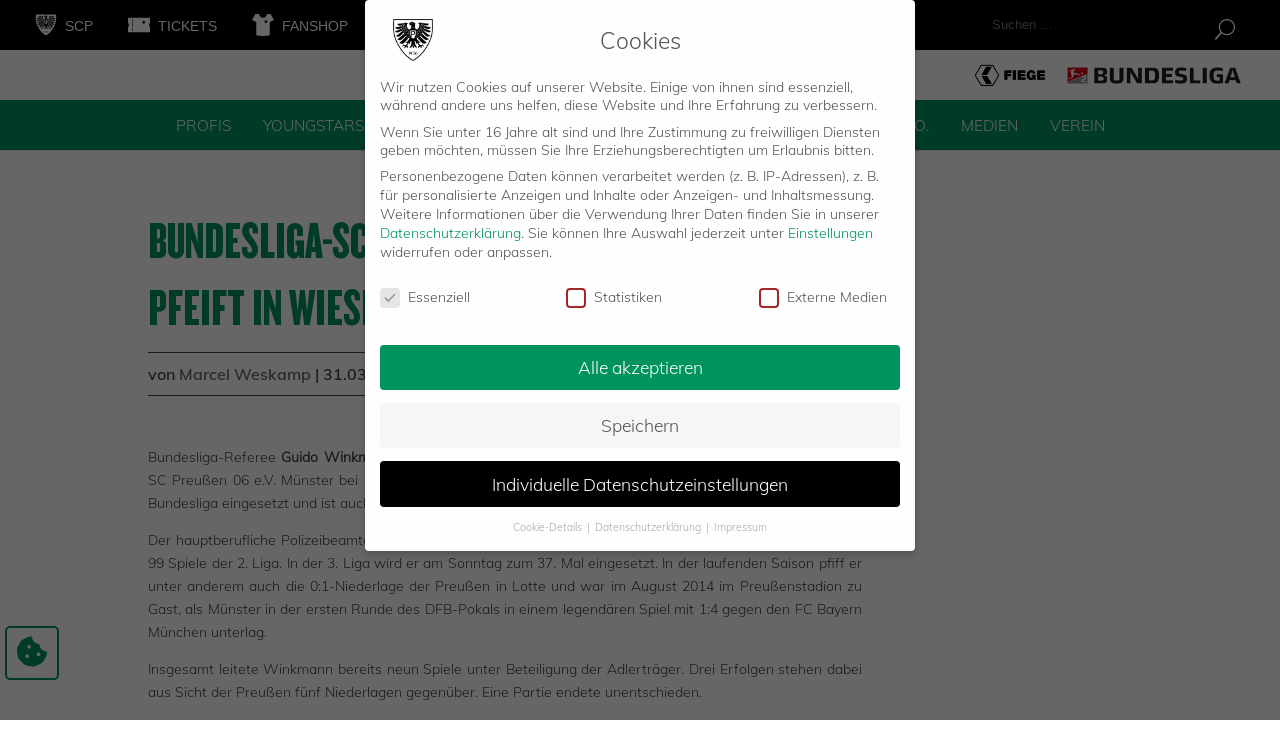

--- FILE ---
content_type: text/html; charset=UTF-8
request_url: https://scpreussen-muenster.de/news/bundesliga-schiedsrichter-guido-winkmann-pfeift-in-wiesbaden/
body_size: 28231
content:
<!DOCTYPE html>
<html lang="de">
<head onload="werbungfunktion()">
	<link rel="apple-touch-icon" sizes="180x180" href="/apple-touch-icon.png">
	<link rel="icon" type="image/png" sizes="32x32" href="/favicon-32x32.png">
	<link rel="icon" type="image/png" sizes="16x16" href="/favicon-16x16.png">
	<link rel="manifest" href="/site.webmanifest">
	<link rel="mask-icon" href="/safari-pinned-tab.svg" color="#00945e">
	<meta name="msapplication-TileColor" content="#00945e">
	<meta name="theme-color" content="#ffffff">

	<link rel='stylesheet' href='https://cdnjs.cloudflare.com/ajax/libs/typicons/2.0.9/typicons.min.css' />
	
	<meta charset="UTF-8" />
<meta http-equiv="X-UA-Compatible" content="IE=edge">
	<link rel="pingback" href="https://scpreussen-muenster.de/xmlrpc.php" />

	<script type="text/javascript">
		document.documentElement.className = 'js';
	</script>
<!--<script type="text/javascript" src="/wp-content/themes/preussen-muenster/js/werbebanner.js"></script>-->
	<script type="application/javascript" src="https://ced.sascdn.com/tag/1023/smart.js" async></script>
	<script type="application/javascript">
	    var sas = sas || {};
	    sas.cmd = sas.cmd || [];
	    sas.cmd.push(function() {
	        sas.setup({ networkid: 1023, domain: "https://www3.smartadserver.com", async: true });
	    });
	    sas.cmd.push(function() {
	        sas.call("onecall", {
	            siteId: 323895,
	            pageId: 1149704,
	            formats: [
	                 { id: 23359 }
	                ,{ id: 74457 }
	                ,{ id: 59836 }
	                ,{ id: 23360 }
	                ,{ id: 87191 }
	            ],
	            target: ''
	        });
	    });

	    

	</script>
	<!--<script type="application/javascript">
	    sas.cmd.push(function() {
	        sas.render("23360");  // Format : superbanner 728x90
	    });
	</script>
		<script type="application/javascript">
	    sas.cmd.push(function() {
	        sas.render("74457");  // Format : Mobile Richmedia Web 0x0
	    });
	</script>
	<script type="application/javascript">
	    sas.cmd.push(function() {
	        sas.render("59836");  // Format : Mobile Sticky Banner MEW 0x0
	    });
	</script> -->

	

	<meta name='robots' content='index, follow, max-image-preview:large, max-snippet:-1, max-video-preview:-1' />

	<!-- This site is optimized with the Yoast SEO plugin v26.7 - https://yoast.com/wordpress/plugins/seo/ -->
	<title>Bundesliga-Schiedsrichter Guido Winkmann pfeift in Wiesbaden - SC Preußen Münster</title>
	<link rel="canonical" href="https://scpreussen-muenster.de/news/bundesliga-schiedsrichter-guido-winkmann-pfeift-in-wiesbaden/" />
	<meta property="og:locale" content="de_DE" />
	<meta property="og:type" content="article" />
	<meta property="og:title" content="Bundesliga-Schiedsrichter Guido Winkmann pfeift in Wiesbaden - SC Preußen Münster" />
	<meta property="og:description" content="Ein Schiedsrichter-Trio aus dem Rheinland wird am Sonntag das Auswärtsspiel der Preußen gegen Wehen Wiesbaden leiten." />
	<meta property="og:url" content="https://scpreussen-muenster.de/news/bundesliga-schiedsrichter-guido-winkmann-pfeift-in-wiesbaden/" />
	<meta property="og:site_name" content="SC Preußen Münster" />
	<meta property="article:published_time" content="2017-03-31T14:03:03+00:00" />
	<meta property="og:image" content="https://scpreussen-muenster.de/wp-content/uploads/2019/12/scp-og-image.png" />
	<meta property="og:image:width" content="1500" />
	<meta property="og:image:height" content="1500" />
	<meta property="og:image:type" content="image/png" />
	<meta name="author" content="Marcel Weskamp" />
	<meta name="twitter:card" content="summary_large_image" />
	<meta name="twitter:label1" content="Verfasst von" />
	<meta name="twitter:data1" content="Marcel Weskamp" />
	<meta name="twitter:label2" content="Geschätzte Lesezeit" />
	<meta name="twitter:data2" content="1 Minute" />
	<script type="application/ld+json" class="yoast-schema-graph">{"@context":"https://schema.org","@graph":[{"@type":"Article","@id":"https://scpreussen-muenster.de/news/bundesliga-schiedsrichter-guido-winkmann-pfeift-in-wiesbaden/#article","isPartOf":{"@id":"https://scpreussen-muenster.de/news/bundesliga-schiedsrichter-guido-winkmann-pfeift-in-wiesbaden/"},"author":{"name":"Marcel Weskamp","@id":"https://scpreussen-muenster.de/#/schema/person/f5b3115e6f1e40cf5cf5ac717b711381"},"headline":"Bundesliga-Schiedsrichter Guido Winkmann pfeift in Wiesbaden","datePublished":"2017-03-31T14:03:03+00:00","mainEntityOfPage":{"@id":"https://scpreussen-muenster.de/news/bundesliga-schiedsrichter-guido-winkmann-pfeift-in-wiesbaden/"},"wordCount":229,"keywords":["Guido Winkmann","Schiedsrichter"],"articleSection":["1. Mannschaft","News"],"inLanguage":"de"},{"@type":"WebPage","@id":"https://scpreussen-muenster.de/news/bundesliga-schiedsrichter-guido-winkmann-pfeift-in-wiesbaden/","url":"https://scpreussen-muenster.de/news/bundesliga-schiedsrichter-guido-winkmann-pfeift-in-wiesbaden/","name":"Bundesliga-Schiedsrichter Guido Winkmann pfeift in Wiesbaden - SC Preußen Münster","isPartOf":{"@id":"https://scpreussen-muenster.de/#website"},"datePublished":"2017-03-31T14:03:03+00:00","author":{"@id":"https://scpreussen-muenster.de/#/schema/person/f5b3115e6f1e40cf5cf5ac717b711381"},"breadcrumb":{"@id":"https://scpreussen-muenster.de/news/bundesliga-schiedsrichter-guido-winkmann-pfeift-in-wiesbaden/#breadcrumb"},"inLanguage":"de","potentialAction":[{"@type":"ReadAction","target":["https://scpreussen-muenster.de/news/bundesliga-schiedsrichter-guido-winkmann-pfeift-in-wiesbaden/"]}]},{"@type":"BreadcrumbList","@id":"https://scpreussen-muenster.de/news/bundesliga-schiedsrichter-guido-winkmann-pfeift-in-wiesbaden/#breadcrumb","itemListElement":[{"@type":"ListItem","position":1,"name":"Startseite","item":"https://scpreussen-muenster.de/"},{"@type":"ListItem","position":2,"name":"Bundesliga-Schiedsrichter Guido Winkmann pfeift in Wiesbaden"}]},{"@type":"WebSite","@id":"https://scpreussen-muenster.de/#website","url":"https://scpreussen-muenster.de/","name":"SC Preußen Münster","description":"Just another WordPress site","potentialAction":[{"@type":"SearchAction","target":{"@type":"EntryPoint","urlTemplate":"https://scpreussen-muenster.de/?s={search_term_string}"},"query-input":{"@type":"PropertyValueSpecification","valueRequired":true,"valueName":"search_term_string"}}],"inLanguage":"de"},{"@type":"Person","@id":"https://scpreussen-muenster.de/#/schema/person/f5b3115e6f1e40cf5cf5ac717b711381","name":"Marcel Weskamp","image":{"@type":"ImageObject","inLanguage":"de","@id":"https://scpreussen-muenster.de/#/schema/person/image/","url":"https://secure.gravatar.com/avatar/f8f490343c7de65871a3fce7603280ab67ecb3879694131bd3bce054b1641277?s=96&d=mm&r=g","contentUrl":"https://secure.gravatar.com/avatar/f8f490343c7de65871a3fce7603280ab67ecb3879694131bd3bce054b1641277?s=96&d=mm&r=g","caption":"Marcel Weskamp"},"url":"https://scpreussen-muenster.de/news/author/marcel-weskamp/"}]}</script>
	<!-- / Yoast SEO plugin. -->


<link rel="alternate" type="application/rss+xml" title="SC Preußen Münster &raquo; Feed" href="https://scpreussen-muenster.de/feed/" />
<link rel="alternate" type="application/rss+xml" title="SC Preußen Münster &raquo; Kommentar-Feed" href="https://scpreussen-muenster.de/comments/feed/" />
<link rel="alternate" title="oEmbed (JSON)" type="application/json+oembed" href="https://scpreussen-muenster.de/wp-json/oembed/1.0/embed?url=https%3A%2F%2Fscpreussen-muenster.de%2Fnews%2Fbundesliga-schiedsrichter-guido-winkmann-pfeift-in-wiesbaden%2F" />
<link rel="alternate" title="oEmbed (XML)" type="text/xml+oembed" href="https://scpreussen-muenster.de/wp-json/oembed/1.0/embed?url=https%3A%2F%2Fscpreussen-muenster.de%2Fnews%2Fbundesliga-schiedsrichter-guido-winkmann-pfeift-in-wiesbaden%2F&#038;format=xml" />
<meta content="Preußen Münster v.1.0.0" name="generator"/><style id='wp-emoji-styles-inline-css' type='text/css'>

	img.wp-smiley, img.emoji {
		display: inline !important;
		border: none !important;
		box-shadow: none !important;
		height: 1em !important;
		width: 1em !important;
		margin: 0 0.07em !important;
		vertical-align: -0.1em !important;
		background: none !important;
		padding: 0 !important;
	}
/*# sourceURL=wp-emoji-styles-inline-css */
</style>
<style id='wp-block-library-inline-css' type='text/css'>
:root{--wp-block-synced-color:#7a00df;--wp-block-synced-color--rgb:122,0,223;--wp-bound-block-color:var(--wp-block-synced-color);--wp-editor-canvas-background:#ddd;--wp-admin-theme-color:#007cba;--wp-admin-theme-color--rgb:0,124,186;--wp-admin-theme-color-darker-10:#006ba1;--wp-admin-theme-color-darker-10--rgb:0,107,160.5;--wp-admin-theme-color-darker-20:#005a87;--wp-admin-theme-color-darker-20--rgb:0,90,135;--wp-admin-border-width-focus:2px}@media (min-resolution:192dpi){:root{--wp-admin-border-width-focus:1.5px}}.wp-element-button{cursor:pointer}:root .has-very-light-gray-background-color{background-color:#eee}:root .has-very-dark-gray-background-color{background-color:#313131}:root .has-very-light-gray-color{color:#eee}:root .has-very-dark-gray-color{color:#313131}:root .has-vivid-green-cyan-to-vivid-cyan-blue-gradient-background{background:linear-gradient(135deg,#00d084,#0693e3)}:root .has-purple-crush-gradient-background{background:linear-gradient(135deg,#34e2e4,#4721fb 50%,#ab1dfe)}:root .has-hazy-dawn-gradient-background{background:linear-gradient(135deg,#faaca8,#dad0ec)}:root .has-subdued-olive-gradient-background{background:linear-gradient(135deg,#fafae1,#67a671)}:root .has-atomic-cream-gradient-background{background:linear-gradient(135deg,#fdd79a,#004a59)}:root .has-nightshade-gradient-background{background:linear-gradient(135deg,#330968,#31cdcf)}:root .has-midnight-gradient-background{background:linear-gradient(135deg,#020381,#2874fc)}:root{--wp--preset--font-size--normal:16px;--wp--preset--font-size--huge:42px}.has-regular-font-size{font-size:1em}.has-larger-font-size{font-size:2.625em}.has-normal-font-size{font-size:var(--wp--preset--font-size--normal)}.has-huge-font-size{font-size:var(--wp--preset--font-size--huge)}.has-text-align-center{text-align:center}.has-text-align-left{text-align:left}.has-text-align-right{text-align:right}.has-fit-text{white-space:nowrap!important}#end-resizable-editor-section{display:none}.aligncenter{clear:both}.items-justified-left{justify-content:flex-start}.items-justified-center{justify-content:center}.items-justified-right{justify-content:flex-end}.items-justified-space-between{justify-content:space-between}.screen-reader-text{border:0;clip-path:inset(50%);height:1px;margin:-1px;overflow:hidden;padding:0;position:absolute;width:1px;word-wrap:normal!important}.screen-reader-text:focus{background-color:#ddd;clip-path:none;color:#444;display:block;font-size:1em;height:auto;left:5px;line-height:normal;padding:15px 23px 14px;text-decoration:none;top:5px;width:auto;z-index:100000}html :where(.has-border-color){border-style:solid}html :where([style*=border-top-color]){border-top-style:solid}html :where([style*=border-right-color]){border-right-style:solid}html :where([style*=border-bottom-color]){border-bottom-style:solid}html :where([style*=border-left-color]){border-left-style:solid}html :where([style*=border-width]){border-style:solid}html :where([style*=border-top-width]){border-top-style:solid}html :where([style*=border-right-width]){border-right-style:solid}html :where([style*=border-bottom-width]){border-bottom-style:solid}html :where([style*=border-left-width]){border-left-style:solid}html :where(img[class*=wp-image-]){height:auto;max-width:100%}:where(figure){margin:0 0 1em}html :where(.is-position-sticky){--wp-admin--admin-bar--position-offset:var(--wp-admin--admin-bar--height,0px)}@media screen and (max-width:600px){html :where(.is-position-sticky){--wp-admin--admin-bar--position-offset:0px}}

/*# sourceURL=wp-block-library-inline-css */
</style><style id='global-styles-inline-css' type='text/css'>
:root{--wp--preset--aspect-ratio--square: 1;--wp--preset--aspect-ratio--4-3: 4/3;--wp--preset--aspect-ratio--3-4: 3/4;--wp--preset--aspect-ratio--3-2: 3/2;--wp--preset--aspect-ratio--2-3: 2/3;--wp--preset--aspect-ratio--16-9: 16/9;--wp--preset--aspect-ratio--9-16: 9/16;--wp--preset--color--black: #000000;--wp--preset--color--cyan-bluish-gray: #abb8c3;--wp--preset--color--white: #ffffff;--wp--preset--color--pale-pink: #f78da7;--wp--preset--color--vivid-red: #cf2e2e;--wp--preset--color--luminous-vivid-orange: #ff6900;--wp--preset--color--luminous-vivid-amber: #fcb900;--wp--preset--color--light-green-cyan: #7bdcb5;--wp--preset--color--vivid-green-cyan: #00d084;--wp--preset--color--pale-cyan-blue: #8ed1fc;--wp--preset--color--vivid-cyan-blue: #0693e3;--wp--preset--color--vivid-purple: #9b51e0;--wp--preset--gradient--vivid-cyan-blue-to-vivid-purple: linear-gradient(135deg,rgb(6,147,227) 0%,rgb(155,81,224) 100%);--wp--preset--gradient--light-green-cyan-to-vivid-green-cyan: linear-gradient(135deg,rgb(122,220,180) 0%,rgb(0,208,130) 100%);--wp--preset--gradient--luminous-vivid-amber-to-luminous-vivid-orange: linear-gradient(135deg,rgb(252,185,0) 0%,rgb(255,105,0) 100%);--wp--preset--gradient--luminous-vivid-orange-to-vivid-red: linear-gradient(135deg,rgb(255,105,0) 0%,rgb(207,46,46) 100%);--wp--preset--gradient--very-light-gray-to-cyan-bluish-gray: linear-gradient(135deg,rgb(238,238,238) 0%,rgb(169,184,195) 100%);--wp--preset--gradient--cool-to-warm-spectrum: linear-gradient(135deg,rgb(74,234,220) 0%,rgb(151,120,209) 20%,rgb(207,42,186) 40%,rgb(238,44,130) 60%,rgb(251,105,98) 80%,rgb(254,248,76) 100%);--wp--preset--gradient--blush-light-purple: linear-gradient(135deg,rgb(255,206,236) 0%,rgb(152,150,240) 100%);--wp--preset--gradient--blush-bordeaux: linear-gradient(135deg,rgb(254,205,165) 0%,rgb(254,45,45) 50%,rgb(107,0,62) 100%);--wp--preset--gradient--luminous-dusk: linear-gradient(135deg,rgb(255,203,112) 0%,rgb(199,81,192) 50%,rgb(65,88,208) 100%);--wp--preset--gradient--pale-ocean: linear-gradient(135deg,rgb(255,245,203) 0%,rgb(182,227,212) 50%,rgb(51,167,181) 100%);--wp--preset--gradient--electric-grass: linear-gradient(135deg,rgb(202,248,128) 0%,rgb(113,206,126) 100%);--wp--preset--gradient--midnight: linear-gradient(135deg,rgb(2,3,129) 0%,rgb(40,116,252) 100%);--wp--preset--font-size--small: 13px;--wp--preset--font-size--medium: 20px;--wp--preset--font-size--large: 36px;--wp--preset--font-size--x-large: 42px;--wp--preset--spacing--20: 0.44rem;--wp--preset--spacing--30: 0.67rem;--wp--preset--spacing--40: 1rem;--wp--preset--spacing--50: 1.5rem;--wp--preset--spacing--60: 2.25rem;--wp--preset--spacing--70: 3.38rem;--wp--preset--spacing--80: 5.06rem;--wp--preset--shadow--natural: 6px 6px 9px rgba(0, 0, 0, 0.2);--wp--preset--shadow--deep: 12px 12px 50px rgba(0, 0, 0, 0.4);--wp--preset--shadow--sharp: 6px 6px 0px rgba(0, 0, 0, 0.2);--wp--preset--shadow--outlined: 6px 6px 0px -3px rgb(255, 255, 255), 6px 6px rgb(0, 0, 0);--wp--preset--shadow--crisp: 6px 6px 0px rgb(0, 0, 0);}:root { --wp--style--global--content-size: 823px;--wp--style--global--wide-size: 1080px; }:where(body) { margin: 0; }.wp-site-blocks > .alignleft { float: left; margin-right: 2em; }.wp-site-blocks > .alignright { float: right; margin-left: 2em; }.wp-site-blocks > .aligncenter { justify-content: center; margin-left: auto; margin-right: auto; }:where(.is-layout-flex){gap: 0.5em;}:where(.is-layout-grid){gap: 0.5em;}.is-layout-flow > .alignleft{float: left;margin-inline-start: 0;margin-inline-end: 2em;}.is-layout-flow > .alignright{float: right;margin-inline-start: 2em;margin-inline-end: 0;}.is-layout-flow > .aligncenter{margin-left: auto !important;margin-right: auto !important;}.is-layout-constrained > .alignleft{float: left;margin-inline-start: 0;margin-inline-end: 2em;}.is-layout-constrained > .alignright{float: right;margin-inline-start: 2em;margin-inline-end: 0;}.is-layout-constrained > .aligncenter{margin-left: auto !important;margin-right: auto !important;}.is-layout-constrained > :where(:not(.alignleft):not(.alignright):not(.alignfull)){max-width: var(--wp--style--global--content-size);margin-left: auto !important;margin-right: auto !important;}.is-layout-constrained > .alignwide{max-width: var(--wp--style--global--wide-size);}body .is-layout-flex{display: flex;}.is-layout-flex{flex-wrap: wrap;align-items: center;}.is-layout-flex > :is(*, div){margin: 0;}body .is-layout-grid{display: grid;}.is-layout-grid > :is(*, div){margin: 0;}body{padding-top: 0px;padding-right: 0px;padding-bottom: 0px;padding-left: 0px;}:root :where(.wp-element-button, .wp-block-button__link){background-color: #32373c;border-width: 0;color: #fff;font-family: inherit;font-size: inherit;font-style: inherit;font-weight: inherit;letter-spacing: inherit;line-height: inherit;padding-top: calc(0.667em + 2px);padding-right: calc(1.333em + 2px);padding-bottom: calc(0.667em + 2px);padding-left: calc(1.333em + 2px);text-decoration: none;text-transform: inherit;}.has-black-color{color: var(--wp--preset--color--black) !important;}.has-cyan-bluish-gray-color{color: var(--wp--preset--color--cyan-bluish-gray) !important;}.has-white-color{color: var(--wp--preset--color--white) !important;}.has-pale-pink-color{color: var(--wp--preset--color--pale-pink) !important;}.has-vivid-red-color{color: var(--wp--preset--color--vivid-red) !important;}.has-luminous-vivid-orange-color{color: var(--wp--preset--color--luminous-vivid-orange) !important;}.has-luminous-vivid-amber-color{color: var(--wp--preset--color--luminous-vivid-amber) !important;}.has-light-green-cyan-color{color: var(--wp--preset--color--light-green-cyan) !important;}.has-vivid-green-cyan-color{color: var(--wp--preset--color--vivid-green-cyan) !important;}.has-pale-cyan-blue-color{color: var(--wp--preset--color--pale-cyan-blue) !important;}.has-vivid-cyan-blue-color{color: var(--wp--preset--color--vivid-cyan-blue) !important;}.has-vivid-purple-color{color: var(--wp--preset--color--vivid-purple) !important;}.has-black-background-color{background-color: var(--wp--preset--color--black) !important;}.has-cyan-bluish-gray-background-color{background-color: var(--wp--preset--color--cyan-bluish-gray) !important;}.has-white-background-color{background-color: var(--wp--preset--color--white) !important;}.has-pale-pink-background-color{background-color: var(--wp--preset--color--pale-pink) !important;}.has-vivid-red-background-color{background-color: var(--wp--preset--color--vivid-red) !important;}.has-luminous-vivid-orange-background-color{background-color: var(--wp--preset--color--luminous-vivid-orange) !important;}.has-luminous-vivid-amber-background-color{background-color: var(--wp--preset--color--luminous-vivid-amber) !important;}.has-light-green-cyan-background-color{background-color: var(--wp--preset--color--light-green-cyan) !important;}.has-vivid-green-cyan-background-color{background-color: var(--wp--preset--color--vivid-green-cyan) !important;}.has-pale-cyan-blue-background-color{background-color: var(--wp--preset--color--pale-cyan-blue) !important;}.has-vivid-cyan-blue-background-color{background-color: var(--wp--preset--color--vivid-cyan-blue) !important;}.has-vivid-purple-background-color{background-color: var(--wp--preset--color--vivid-purple) !important;}.has-black-border-color{border-color: var(--wp--preset--color--black) !important;}.has-cyan-bluish-gray-border-color{border-color: var(--wp--preset--color--cyan-bluish-gray) !important;}.has-white-border-color{border-color: var(--wp--preset--color--white) !important;}.has-pale-pink-border-color{border-color: var(--wp--preset--color--pale-pink) !important;}.has-vivid-red-border-color{border-color: var(--wp--preset--color--vivid-red) !important;}.has-luminous-vivid-orange-border-color{border-color: var(--wp--preset--color--luminous-vivid-orange) !important;}.has-luminous-vivid-amber-border-color{border-color: var(--wp--preset--color--luminous-vivid-amber) !important;}.has-light-green-cyan-border-color{border-color: var(--wp--preset--color--light-green-cyan) !important;}.has-vivid-green-cyan-border-color{border-color: var(--wp--preset--color--vivid-green-cyan) !important;}.has-pale-cyan-blue-border-color{border-color: var(--wp--preset--color--pale-cyan-blue) !important;}.has-vivid-cyan-blue-border-color{border-color: var(--wp--preset--color--vivid-cyan-blue) !important;}.has-vivid-purple-border-color{border-color: var(--wp--preset--color--vivid-purple) !important;}.has-vivid-cyan-blue-to-vivid-purple-gradient-background{background: var(--wp--preset--gradient--vivid-cyan-blue-to-vivid-purple) !important;}.has-light-green-cyan-to-vivid-green-cyan-gradient-background{background: var(--wp--preset--gradient--light-green-cyan-to-vivid-green-cyan) !important;}.has-luminous-vivid-amber-to-luminous-vivid-orange-gradient-background{background: var(--wp--preset--gradient--luminous-vivid-amber-to-luminous-vivid-orange) !important;}.has-luminous-vivid-orange-to-vivid-red-gradient-background{background: var(--wp--preset--gradient--luminous-vivid-orange-to-vivid-red) !important;}.has-very-light-gray-to-cyan-bluish-gray-gradient-background{background: var(--wp--preset--gradient--very-light-gray-to-cyan-bluish-gray) !important;}.has-cool-to-warm-spectrum-gradient-background{background: var(--wp--preset--gradient--cool-to-warm-spectrum) !important;}.has-blush-light-purple-gradient-background{background: var(--wp--preset--gradient--blush-light-purple) !important;}.has-blush-bordeaux-gradient-background{background: var(--wp--preset--gradient--blush-bordeaux) !important;}.has-luminous-dusk-gradient-background{background: var(--wp--preset--gradient--luminous-dusk) !important;}.has-pale-ocean-gradient-background{background: var(--wp--preset--gradient--pale-ocean) !important;}.has-electric-grass-gradient-background{background: var(--wp--preset--gradient--electric-grass) !important;}.has-midnight-gradient-background{background: var(--wp--preset--gradient--midnight) !important;}.has-small-font-size{font-size: var(--wp--preset--font-size--small) !important;}.has-medium-font-size{font-size: var(--wp--preset--font-size--medium) !important;}.has-large-font-size{font-size: var(--wp--preset--font-size--large) !important;}.has-x-large-font-size{font-size: var(--wp--preset--font-size--x-large) !important;}
/*# sourceURL=global-styles-inline-css */
</style>

<link rel='stylesheet' id='contact-form-7-css' href='https://scpreussen-muenster.de/wp-content/plugins/contact-form-7/includes/css/styles.css?ver=6.1.4' type='text/css' media='all' />
<link rel='stylesheet' id='dashicons-css' href='https://scpreussen-muenster.de/wp-includes/css/dashicons.min.css?ver=6.9' type='text/css' media='all' />
<link rel='stylesheet' id='wpmm_css-css' href='https://scpreussen-muenster.de/wp-content/plugins/wp-megamenu/assets/css/wpmm.css?ver=1.4.2' type='text/css' media='all' />
<link rel='stylesheet' id='featuresbox_css-css' href='https://scpreussen-muenster.de/wp-content/plugins/wp-megamenu/addons/wpmm-featuresbox/wpmm-featuresbox.css?ver=1' type='text/css' media='all' />
<link rel='stylesheet' id='postgrid_css-css' href='https://scpreussen-muenster.de/wp-content/plugins/wp-megamenu/addons/wpmm-gridpost/wpmm-gridpost.css?ver=1' type='text/css' media='all' />
<link rel='stylesheet' id='wpmm-feature-box-pro-css-css' href='https://scpreussen-muenster.de/wp-content/plugins/wp-megamenu-pro/addons/wpmm-featuresbox-pro/wpmm-featuresbox-pro.css?ver=1.3.4' type='text/css' media='all' />
<link rel='stylesheet' id='pricing-css-css' href='https://scpreussen-muenster.de/wp-content/plugins/wp-megamenu-pro/addons/wpmm-pricing/wpmm-pricing.css?ver=1' type='text/css' media='all' />
<link rel='stylesheet' id='wpmm-product-category-css-css' href='https://scpreussen-muenster.de/wp-content/plugins/wp-megamenu-pro/addons/wpmm-product-category/wpmm-product-category.css?ver=1.3.4' type='text/css' media='all' />
<link rel='stylesheet' id='wpmm_vertical_menu_css-css' href='https://scpreussen-muenster.de/wp-content/plugins/wp-megamenu-pro/addons/wpmm-vertical-menu/assets/wpmm-vertical-menu.css?ver=1' type='text/css' media='all' />
<link rel='stylesheet' id='plyr-css-css' href='https://cdn.plyr.io/3.4.6/plyr.css?ver=1' type='text/css' media='all' />
<link rel='stylesheet' id='video-widget-style-css' href='https://scpreussen-muenster.de/wp-content/plugins/wp-megamenu-pro/addons/wpmm-videowidget/wpmm-videowidget.css?ver=1' type='text/css' media='all' />
<link rel='stylesheet' id='wpmm-woo-product-css-css' href='https://scpreussen-muenster.de/wp-content/plugins/wp-megamenu-pro/addons/wpmm-woo-product/wpmm-woo-product.css?ver=1.3.4' type='text/css' media='all' />
<link rel='stylesheet' id='divi-custom-modules-styles-css' href='https://scpreussen-muenster.de/wp-content/plugins/op-DiviExtension/styles/style.min.css?ver=1.0' type='text/css' media='all' />
<link rel='stylesheet' id='revslider-divi-styles-css' href='https://scpreussen-muenster.de/wp-content/plugins/revslider/admin/includes/shortcode_generator/divi/styles/style.min.css?ver=1.0.0' type='text/css' media='all' />
<link rel='stylesheet' id='borlabs-cookie-css' href='https://scpreussen-muenster.de/wp-content/cache/borlabs-cookie/borlabs-cookie_1_de.css?ver=2.3.6-79' type='text/css' media='all' />
<link rel='stylesheet' id='oswald-css' data-borlabs-font-blocker-href='//scpreussen-muenster.de/wp-content/uploads/omgf/oswald/oswald.css?ver=1681909895' type='text/css' media='all' />
<link rel='stylesheet' id='poppins-css' data-borlabs-font-blocker-href='//scpreussen-muenster.de/wp-content/uploads/omgf/poppins/poppins.css?ver=1681909895' type='text/css' media='all' />
<link rel='stylesheet' id='divi-style-parent-css' href='https://scpreussen-muenster.de/wp-content/themes/Divi/style-static.min.css?ver=4.27.5' type='text/css' media='all' />
<link rel='stylesheet' id='divi-style-css' href='https://scpreussen-muenster.de/wp-content/themes/preussen-muenster/style.css?ver=4.27.5' type='text/css' media='all' />
<script type="text/javascript" src="https://scpreussen-muenster.de/wp-includes/js/jquery/jquery.min.js?ver=3.7.1" id="jquery-core-js"></script>
<script type="text/javascript" src="https://scpreussen-muenster.de/wp-includes/js/jquery/jquery-migrate.min.js?ver=3.4.1" id="jquery-migrate-js"></script>
<script type="text/javascript" src="//scpreussen-muenster.de/wp-content/plugins/revslider/sr6/assets/js/rbtools.min.js?ver=6.7.40" async id="tp-tools-js"></script>
<script type="text/javascript" src="//scpreussen-muenster.de/wp-content/plugins/revslider/sr6/assets/js/rs6.min.js?ver=6.7.40" async id="revmin-js"></script>
<script type="text/javascript" src="https://scpreussen-muenster.de/wp-content/plugins/wp-megamenu/addons/wpmm-featuresbox/wpmm-featuresbox.js?ver=1" id="featuresbox-style-js"></script>
<script type="text/javascript" id="postgrid-style-js-extra">
/* <![CDATA[ */
var postgrid_ajax_load = {"ajax_url":"https://scpreussen-muenster.de/wp-admin/admin-ajax.php","redirecturl":"https://scpreussen-muenster.de/"};
//# sourceURL=postgrid-style-js-extra
/* ]]> */
</script>
<script type="text/javascript" src="https://scpreussen-muenster.de/wp-content/plugins/wp-megamenu/addons/wpmm-gridpost/wpmm-gridpost.js?ver=1" id="postgrid-style-js"></script>
<script type="text/javascript" src="https://scpreussen-muenster.de/wp-content/plugins/wp-megamenu-pro/addons/wpmm-pricing/wpmm-pricing.js?ver=1" id="pricing-script-js"></script>
<link rel="https://api.w.org/" href="https://scpreussen-muenster.de/wp-json/" /><link rel="alternate" title="JSON" type="application/json" href="https://scpreussen-muenster.de/wp-json/wp/v2/posts/33979" /><link rel="EditURI" type="application/rsd+xml" title="RSD" href="https://scpreussen-muenster.de/xmlrpc.php?rsd" />
<meta name="generator" content="WordPress 6.9" />
<link rel='shortlink' href='https://scpreussen-muenster.de/?p=33979' />
<meta name="cdp-version" content="1.5.0" /><style>.wp-megamenu-wrap &gt; ul.wp-megamenu &gt; li.wpmm_mega_menu &gt; .wpmm-strees-row-container 
                        &gt; ul.wp-megamenu-sub-menu { width: 1080pxpx !important;}.wp-megamenu &gt; li.wp-megamenu-item-73.wpmm-item-fixed-width  &gt; ul.wp-megamenu-sub-menu { width: 1080pxpx !important;left: calc(100% - 540px - 20px) !important}.wp-megamenu-wrap .wpmm-nav-wrap &gt; ul.wp-megamenu li.wpmm_dropdown_menu ul.wp-megamenu-sub-menu li.menu-item-has-children.wp-megamenu-item-73.wpmm-submenu-right &gt; ul.wp-megamenu-sub-menu {left: 100%;}.wpmm-nav-wrap ul.wp-megamenu&gt;li ul.wp-megamenu-sub-menu #wp-megamenu-item-73&gt;a { text-align: left !important;}.wpmm-nav-wrap .wp-megamenu&gt;li&gt;ul.wp-megamenu-sub-menu li#wp-megamenu-item-73&gt;a { }li#wp-megamenu-item-73&gt; ul ul ul&gt; li { width: 100%; display: inline-block;} li#wp-megamenu-item-73 a { }#wp-megamenu-item-73&gt; .wp-megamenu-sub-menu { }.wp-megamenu-wrap &gt; ul.wp-megamenu &gt; li.wpmm_mega_menu &gt; .wpmm-strees-row-container 
                        &gt; ul.wp-megamenu-sub-menu { width: 100% !important;}.wp-megamenu &gt; li.wp-megamenu-item-72.wpmm-item-fixed-width  &gt; ul.wp-megamenu-sub-menu { width: 100% !important;}.wpmm-nav-wrap ul.wp-megamenu&gt;li ul.wp-megamenu-sub-menu #wp-megamenu-item-72&gt;a { }.wpmm-nav-wrap .wp-megamenu&gt;li&gt;ul.wp-megamenu-sub-menu li#wp-megamenu-item-72&gt;a { }li#wp-megamenu-item-72&gt; ul ul ul&gt; li { width: 100%; display: inline-block;} li#wp-megamenu-item-72 a { }#wp-megamenu-item-72&gt; .wp-megamenu-sub-menu { }.wp-megamenu-wrap &gt; ul.wp-megamenu &gt; li.wpmm_mega_menu &gt; .wpmm-strees-row-container 
                        &gt; ul.wp-megamenu-sub-menu { width: 550px !important;}.wp-megamenu &gt; li.wp-megamenu-item-48711.wpmm-item-fixed-width  &gt; ul.wp-megamenu-sub-menu { width: 550px !important;left: calc(100% - 275px - 20px) !important}.wp-megamenu-wrap .wpmm-nav-wrap &gt; ul.wp-megamenu li.wpmm_dropdown_menu ul.wp-megamenu-sub-menu li.menu-item-has-children.wp-megamenu-item-48711.wpmm-submenu-right &gt; ul.wp-megamenu-sub-menu {left: 100%;}.wpmm-nav-wrap ul.wp-megamenu&gt;li ul.wp-megamenu-sub-menu #wp-megamenu-item-48711&gt;a { text-align: left !important;}.wpmm-nav-wrap .wp-megamenu&gt;li&gt;ul.wp-megamenu-sub-menu li#wp-megamenu-item-48711&gt;a { }li#wp-megamenu-item-48711&gt; ul ul ul&gt; li { width: 100%; display: inline-block;} li#wp-megamenu-item-48711 a { }#wp-megamenu-item-48711&gt; .wp-megamenu-sub-menu { }.wp-megamenu-wrap &gt; ul.wp-megamenu &gt; li.wpmm_mega_menu &gt; .wpmm-strees-row-container 
                        &gt; ul.wp-megamenu-sub-menu { width: 100% !important;}.wp-megamenu &gt; li.wp-megamenu-item-48712.wpmm-item-fixed-width  &gt; ul.wp-megamenu-sub-menu { width: 100% !important;}.wpmm-nav-wrap ul.wp-megamenu&gt;li ul.wp-megamenu-sub-menu #wp-megamenu-item-48712&gt;a { }.wpmm-nav-wrap .wp-megamenu&gt;li&gt;ul.wp-megamenu-sub-menu li#wp-megamenu-item-48712&gt;a { }li#wp-megamenu-item-48712&gt; ul ul ul&gt; li { width: 100%; display: inline-block;} li#wp-megamenu-item-48712 a { }#wp-megamenu-item-48712&gt; .wp-megamenu-sub-menu { }.wp-megamenu-wrap &gt; ul.wp-megamenu &gt; li.wpmm_mega_menu &gt; .wpmm-strees-row-container 
                        &gt; ul.wp-megamenu-sub-menu { width: 100% !important;}.wp-megamenu &gt; li.wp-megamenu-item-48714.wpmm-item-fixed-width  &gt; ul.wp-megamenu-sub-menu { width: 100% !important;}.wpmm-nav-wrap ul.wp-megamenu&gt;li ul.wp-megamenu-sub-menu #wp-megamenu-item-48714&gt;a { }.wpmm-nav-wrap .wp-megamenu&gt;li&gt;ul.wp-megamenu-sub-menu li#wp-megamenu-item-48714&gt;a { }li#wp-megamenu-item-48714&gt; ul ul ul&gt; li { width: 100%; display: inline-block;} li#wp-megamenu-item-48714 a { }#wp-megamenu-item-48714&gt; .wp-megamenu-sub-menu { }.wp-megamenu-wrap &gt; ul.wp-megamenu &gt; li.wpmm_mega_menu &gt; .wpmm-strees-row-container 
                        &gt; ul.wp-megamenu-sub-menu { width: 100% !important;}.wp-megamenu &gt; li.wp-megamenu-item-48715.wpmm-item-fixed-width  &gt; ul.wp-megamenu-sub-menu { width: 100% !important;}.wpmm-nav-wrap ul.wp-megamenu&gt;li ul.wp-megamenu-sub-menu #wp-megamenu-item-48715&gt;a { }.wpmm-nav-wrap .wp-megamenu&gt;li&gt;ul.wp-megamenu-sub-menu li#wp-megamenu-item-48715&gt;a { }li#wp-megamenu-item-48715&gt; ul ul ul&gt; li { width: 100%; display: inline-block;} li#wp-megamenu-item-48715 a { }#wp-megamenu-item-48715&gt; .wp-megamenu-sub-menu { }.wp-megamenu-wrap &gt; ul.wp-megamenu &gt; li.wpmm_mega_menu &gt; .wpmm-strees-row-container 
                        &gt; ul.wp-megamenu-sub-menu { width: 550px !important;}.wp-megamenu &gt; li.wp-megamenu-item-48716.wpmm-item-fixed-width  &gt; ul.wp-megamenu-sub-menu { width: 550px !important;left: calc(100% - 275px - 20px) !important}.wp-megamenu-wrap .wpmm-nav-wrap &gt; ul.wp-megamenu li.wpmm_dropdown_menu ul.wp-megamenu-sub-menu li.menu-item-has-children.wp-megamenu-item-48716.wpmm-submenu-right &gt; ul.wp-megamenu-sub-menu {left: 100%;}.wpmm-nav-wrap ul.wp-megamenu&gt;li ul.wp-megamenu-sub-menu #wp-megamenu-item-48716&gt;a { text-align: left !important;}.wpmm-nav-wrap .wp-megamenu&gt;li&gt;ul.wp-megamenu-sub-menu li#wp-megamenu-item-48716&gt;a { }li#wp-megamenu-item-48716&gt; ul ul ul&gt; li { width: 100%; display: inline-block;} li#wp-megamenu-item-48716 a { }#wp-megamenu-item-48716&gt; .wp-megamenu-sub-menu { }.wp-megamenu-wrap &gt; ul.wp-megamenu &gt; li.wpmm_mega_menu &gt; .wpmm-strees-row-container 
                        &gt; ul.wp-megamenu-sub-menu { width: 100% !important;}.wp-megamenu &gt; li.wp-megamenu-item-48719.wpmm-item-fixed-width  &gt; ul.wp-megamenu-sub-menu { width: 100% !important;}.wpmm-nav-wrap ul.wp-megamenu&gt;li ul.wp-megamenu-sub-menu #wp-megamenu-item-48719&gt;a { }.wpmm-nav-wrap .wp-megamenu&gt;li&gt;ul.wp-megamenu-sub-menu li#wp-megamenu-item-48719&gt;a { }li#wp-megamenu-item-48719&gt; ul ul ul&gt; li { width: 100%; display: inline-block;} li#wp-megamenu-item-48719 a { }#wp-megamenu-item-48719&gt; .wp-megamenu-sub-menu { }.wp-megamenu-wrap &gt; ul.wp-megamenu &gt; li.wpmm_mega_menu &gt; .wpmm-strees-row-container 
                        &gt; ul.wp-megamenu-sub-menu { width: 100% !important;}.wp-megamenu &gt; li.wp-megamenu-item-48713.wpmm-item-fixed-width  &gt; ul.wp-megamenu-sub-menu { width: 100% !important;}.wpmm-nav-wrap ul.wp-megamenu&gt;li ul.wp-megamenu-sub-menu #wp-megamenu-item-48713&gt;a { }.wpmm-nav-wrap .wp-megamenu&gt;li&gt;ul.wp-megamenu-sub-menu li#wp-megamenu-item-48713&gt;a { }li#wp-megamenu-item-48713&gt; ul ul ul&gt; li { width: 100%; display: inline-block;} li#wp-megamenu-item-48713 a { }#wp-megamenu-item-48713&gt; .wp-megamenu-sub-menu { }.wp-megamenu-wrap &gt; ul.wp-megamenu &gt; li.wpmm_mega_menu &gt; .wpmm-strees-row-container 
                        &gt; ul.wp-megamenu-sub-menu { width: 100% !important;}.wp-megamenu &gt; li.wp-megamenu-item-48720.wpmm-item-fixed-width  &gt; ul.wp-megamenu-sub-menu { width: 100% !important;}.wpmm-nav-wrap ul.wp-megamenu&gt;li ul.wp-megamenu-sub-menu #wp-megamenu-item-48720&gt;a { }.wpmm-nav-wrap .wp-megamenu&gt;li&gt;ul.wp-megamenu-sub-menu li#wp-megamenu-item-48720&gt;a { }li#wp-megamenu-item-48720&gt; ul ul ul&gt; li { width: 100%; display: inline-block;} li#wp-megamenu-item-48720 a { }#wp-megamenu-item-48720&gt; .wp-megamenu-sub-menu { }.wp-megamenu-wrap &gt; ul.wp-megamenu &gt; li.wpmm_mega_menu &gt; .wpmm-strees-row-container 
                        &gt; ul.wp-megamenu-sub-menu { width: 100% !important;}.wp-megamenu &gt; li.wp-megamenu-item-48717.wpmm-item-fixed-width  &gt; ul.wp-megamenu-sub-menu { width: 100% !important;}.wpmm-nav-wrap ul.wp-megamenu&gt;li ul.wp-megamenu-sub-menu #wp-megamenu-item-48717&gt;a { }.wpmm-nav-wrap .wp-megamenu&gt;li&gt;ul.wp-megamenu-sub-menu li#wp-megamenu-item-48717&gt;a { }li#wp-megamenu-item-48717&gt; ul ul ul&gt; li { width: 100%; display: inline-block;} li#wp-megamenu-item-48717 a { }#wp-megamenu-item-48717&gt; .wp-megamenu-sub-menu { }.wp-megamenu-wrap &gt; ul.wp-megamenu &gt; li.wpmm_mega_menu &gt; .wpmm-strees-row-container 
                        &gt; ul.wp-megamenu-sub-menu { width: 100% !important;}.wp-megamenu &gt; li.wp-megamenu-item-48875.wpmm-item-fixed-width  &gt; ul.wp-megamenu-sub-menu { width: 100% !important;}.wp-megamenu-wrap .wpmm-nav-wrap &gt; ul.wp-megamenu li.wpmm_dropdown_menu ul.wp-megamenu-sub-menu li.menu-item-has-children.wp-megamenu-item-48875.wpmm-submenu-right &gt; ul.wp-megamenu-sub-menu {left: 100%;}.wpmm-nav-wrap ul.wp-megamenu&gt;li ul.wp-megamenu-sub-menu #wp-megamenu-item-48875&gt;a { text-align: left !important;}.wpmm-nav-wrap .wp-megamenu&gt;li&gt;ul.wp-megamenu-sub-menu li#wp-megamenu-item-48875&gt;a { }li#wp-megamenu-item-48875&gt; ul ul ul&gt; li { width: 100%; display: inline-block;} li#wp-megamenu-item-48875 a { }#wp-megamenu-item-48875&gt; .wp-megamenu-sub-menu { }.wp-megamenu-wrap &gt; ul.wp-megamenu &gt; li.wpmm_mega_menu &gt; .wpmm-strees-row-container 
                        &gt; ul.wp-megamenu-sub-menu { width: 100% !important;}.wp-megamenu &gt; li.wp-megamenu-item-48877.wpmm-item-fixed-width  &gt; ul.wp-megamenu-sub-menu { width: 100% !important;}.wpmm-nav-wrap ul.wp-megamenu&gt;li ul.wp-megamenu-sub-menu #wp-megamenu-item-48877&gt;a { }.wpmm-nav-wrap .wp-megamenu&gt;li&gt;ul.wp-megamenu-sub-menu li#wp-megamenu-item-48877&gt;a { }li#wp-megamenu-item-48877&gt; ul ul ul&gt; li { width: 100%; display: inline-block;} li#wp-megamenu-item-48877 a { }#wp-megamenu-item-48877&gt; .wp-megamenu-sub-menu { }.wp-megamenu-wrap &gt; ul.wp-megamenu &gt; li.wpmm_mega_menu &gt; .wpmm-strees-row-container 
                        &gt; ul.wp-megamenu-sub-menu { width: 100% !important;}.wp-megamenu &gt; li.wp-megamenu-item-48885.wpmm-item-fixed-width  &gt; ul.wp-megamenu-sub-menu { width: 100% !important;}.wpmm-nav-wrap ul.wp-megamenu&gt;li ul.wp-megamenu-sub-menu #wp-megamenu-item-48885&gt;a { }.wpmm-nav-wrap .wp-megamenu&gt;li&gt;ul.wp-megamenu-sub-menu li#wp-megamenu-item-48885&gt;a { }li#wp-megamenu-item-48885&gt; ul ul ul&gt; li { width: 100%; display: inline-block;} li#wp-megamenu-item-48885 a { }#wp-megamenu-item-48885&gt; .wp-megamenu-sub-menu { }.wp-megamenu-wrap &gt; ul.wp-megamenu &gt; li.wpmm_mega_menu &gt; .wpmm-strees-row-container 
                        &gt; ul.wp-megamenu-sub-menu { width: 100% !important;}.wp-megamenu &gt; li.wp-megamenu-item-48886.wpmm-item-fixed-width  &gt; ul.wp-megamenu-sub-menu { width: 100% !important;}.wp-megamenu-wrap .wpmm-nav-wrap &gt; ul.wp-megamenu li.wpmm_dropdown_menu ul.wp-megamenu-sub-menu li.menu-item-has-children.wp-megamenu-item-48886.wpmm-submenu-right &gt; ul.wp-megamenu-sub-menu {left: 100%;}.wpmm-nav-wrap ul.wp-megamenu&gt;li ul.wp-megamenu-sub-menu #wp-megamenu-item-48886&gt;a { text-align: left !important;}.wpmm-nav-wrap .wp-megamenu&gt;li&gt;ul.wp-megamenu-sub-menu li#wp-megamenu-item-48886&gt;a { }li#wp-megamenu-item-48886&gt; ul ul ul&gt; li { width: 100%; display: inline-block;} li#wp-megamenu-item-48886 a { }#wp-megamenu-item-48886&gt; .wp-megamenu-sub-menu { }.wp-megamenu-wrap &gt; ul.wp-megamenu &gt; li.wpmm_mega_menu &gt; .wpmm-strees-row-container 
                        &gt; ul.wp-megamenu-sub-menu { width: 100% !important;}.wp-megamenu &gt; li.wp-megamenu-item-99.wpmm-item-fixed-width  &gt; ul.wp-megamenu-sub-menu { width: 100% !important;}.wpmm-nav-wrap ul.wp-megamenu&gt;li ul.wp-megamenu-sub-menu #wp-megamenu-item-99&gt;a { }.wpmm-nav-wrap .wp-megamenu&gt;li&gt;ul.wp-megamenu-sub-menu li#wp-megamenu-item-99&gt;a { }li#wp-megamenu-item-99&gt; ul ul ul&gt; li { width: 100%; display: inline-block;} li#wp-megamenu-item-99 a { }#wp-megamenu-item-99&gt; .wp-megamenu-sub-menu { }.wp-megamenu-wrap &gt; ul.wp-megamenu &gt; li.wpmm_mega_menu &gt; .wpmm-strees-row-container 
                        &gt; ul.wp-megamenu-sub-menu { width: 100% !important;}.wp-megamenu &gt; li.wp-megamenu-item-49132.wpmm-item-fixed-width  &gt; ul.wp-megamenu-sub-menu { width: 100% !important;}.wpmm-nav-wrap ul.wp-megamenu&gt;li ul.wp-megamenu-sub-menu #wp-megamenu-item-49132&gt;a { }.wpmm-nav-wrap .wp-megamenu&gt;li&gt;ul.wp-megamenu-sub-menu li#wp-megamenu-item-49132&gt;a { }li#wp-megamenu-item-49132&gt; ul ul ul&gt; li { width: 100%; display: inline-block;} li#wp-megamenu-item-49132 a { }#wp-megamenu-item-49132&gt; .wp-megamenu-sub-menu { }.wp-megamenu-wrap &gt; ul.wp-megamenu &gt; li.wpmm_mega_menu &gt; .wpmm-strees-row-container 
                        &gt; ul.wp-megamenu-sub-menu { width: 100% !important;}.wp-megamenu &gt; li.wp-megamenu-item-49134.wpmm-item-fixed-width  &gt; ul.wp-megamenu-sub-menu { width: 100% !important;}.wp-megamenu-wrap .wpmm-nav-wrap &gt; ul.wp-megamenu li.wpmm_dropdown_menu ul.wp-megamenu-sub-menu li.menu-item-has-children.wp-megamenu-item-49134.wpmm-submenu-right &gt; ul.wp-megamenu-sub-menu {left: 100%;}.wpmm-nav-wrap ul.wp-megamenu&gt;li ul.wp-megamenu-sub-menu #wp-megamenu-item-49134&gt;a { text-align: left !important;}.wpmm-nav-wrap .wp-megamenu&gt;li&gt;ul.wp-megamenu-sub-menu li#wp-megamenu-item-49134&gt;a { }li#wp-megamenu-item-49134&gt; ul ul ul&gt; li { width: 100%; display: inline-block;} li#wp-megamenu-item-49134 a { }#wp-megamenu-item-49134&gt; .wp-megamenu-sub-menu { }.wp-megamenu-wrap &gt; ul.wp-megamenu &gt; li.wpmm_mega_menu &gt; .wpmm-strees-row-container 
                        &gt; ul.wp-megamenu-sub-menu { width: 100% !important;}.wp-megamenu &gt; li.wp-megamenu-item-49135.wpmm-item-fixed-width  &gt; ul.wp-megamenu-sub-menu { width: 100% !important;}.wp-megamenu-wrap .wpmm-nav-wrap &gt; ul.wp-megamenu li.wpmm_dropdown_menu ul.wp-megamenu-sub-menu li.menu-item-has-children.wp-megamenu-item-49135.wpmm-submenu-right &gt; ul.wp-megamenu-sub-menu {left: 100%;}.wpmm-nav-wrap ul.wp-megamenu&gt;li ul.wp-megamenu-sub-menu #wp-megamenu-item-49135&gt;a { text-align: left !important;}.wpmm-nav-wrap .wp-megamenu&gt;li&gt;ul.wp-megamenu-sub-menu li#wp-megamenu-item-49135&gt;a { }li#wp-megamenu-item-49135&gt; ul ul ul&gt; li { width: 100%; display: inline-block;} li#wp-megamenu-item-49135 a { }#wp-megamenu-item-49135&gt; .wp-megamenu-sub-menu { }.wp-megamenu-wrap &gt; ul.wp-megamenu &gt; li.wpmm_mega_menu &gt; .wpmm-strees-row-container 
                        &gt; ul.wp-megamenu-sub-menu { width: 100% !important;}.wp-megamenu &gt; li.wp-megamenu-item-49140.wpmm-item-fixed-width  &gt; ul.wp-megamenu-sub-menu { width: 100% !important;}.wp-megamenu-wrap .wpmm-nav-wrap &gt; ul.wp-megamenu li.wpmm_dropdown_menu ul.wp-megamenu-sub-menu li.menu-item-has-children.wp-megamenu-item-49140.wpmm-submenu-right &gt; ul.wp-megamenu-sub-menu {left: 100%;}.wpmm-nav-wrap ul.wp-megamenu&gt;li ul.wp-megamenu-sub-menu #wp-megamenu-item-49140&gt;a { text-align: left !important;}.wpmm-nav-wrap .wp-megamenu&gt;li&gt;ul.wp-megamenu-sub-menu li#wp-megamenu-item-49140&gt;a { }li#wp-megamenu-item-49140&gt; ul ul ul&gt; li { width: 100%; display: inline-block;} li#wp-megamenu-item-49140 a { }#wp-megamenu-item-49140&gt; .wp-megamenu-sub-menu { }.wp-megamenu-wrap &gt; ul.wp-megamenu &gt; li.wpmm_mega_menu &gt; .wpmm-strees-row-container 
                        &gt; ul.wp-megamenu-sub-menu { width: 100% !important;}.wp-megamenu &gt; li.wp-megamenu-item-70.wpmm-item-fixed-width  &gt; ul.wp-megamenu-sub-menu { width: 100% !important;}.wpmm-nav-wrap ul.wp-megamenu&gt;li ul.wp-megamenu-sub-menu #wp-megamenu-item-70&gt;a { }.wpmm-nav-wrap .wp-megamenu&gt;li&gt;ul.wp-megamenu-sub-menu li#wp-megamenu-item-70&gt;a { }li#wp-megamenu-item-70&gt; ul ul ul&gt; li { width: 100%; display: inline-block;} li#wp-megamenu-item-70 a { }#wp-megamenu-item-70&gt; .wp-megamenu-sub-menu { }.wp-megamenu-wrap &gt; ul.wp-megamenu &gt; li.wpmm_mega_menu &gt; .wpmm-strees-row-container 
                        &gt; ul.wp-megamenu-sub-menu { width: 100% !important;}.wp-megamenu &gt; li.wp-megamenu-item-49164.wpmm-item-fixed-width  &gt; ul.wp-megamenu-sub-menu { width: 100% !important;}.wp-megamenu-wrap .wpmm-nav-wrap &gt; ul.wp-megamenu li.wpmm_dropdown_menu ul.wp-megamenu-sub-menu li.menu-item-has-children.wp-megamenu-item-49164.wpmm-submenu-right &gt; ul.wp-megamenu-sub-menu {left: 100%;}.wpmm-nav-wrap ul.wp-megamenu&gt;li ul.wp-megamenu-sub-menu #wp-megamenu-item-49164&gt;a { text-align: left !important;}.wpmm-nav-wrap .wp-megamenu&gt;li&gt;ul.wp-megamenu-sub-menu li#wp-megamenu-item-49164&gt;a { }li#wp-megamenu-item-49164&gt; ul ul ul&gt; li { width: 100%; display: inline-block;} li#wp-megamenu-item-49164 a { }#wp-megamenu-item-49164&gt; .wp-megamenu-sub-menu { }.wp-megamenu-wrap &gt; ul.wp-megamenu &gt; li.wpmm_mega_menu &gt; .wpmm-strees-row-container 
                        &gt; ul.wp-megamenu-sub-menu { width: 100% !important;}.wp-megamenu &gt; li.wp-megamenu-item-49172.wpmm-item-fixed-width  &gt; ul.wp-megamenu-sub-menu { width: 100% !important;}.wp-megamenu-wrap .wpmm-nav-wrap &gt; ul.wp-megamenu li.wpmm_dropdown_menu ul.wp-megamenu-sub-menu li.menu-item-has-children.wp-megamenu-item-49172.wpmm-submenu-right &gt; ul.wp-megamenu-sub-menu {left: 100%;}.wpmm-nav-wrap ul.wp-megamenu&gt;li ul.wp-megamenu-sub-menu #wp-megamenu-item-49172&gt;a { text-align: left !important;}.wpmm-nav-wrap .wp-megamenu&gt;li&gt;ul.wp-megamenu-sub-menu li#wp-megamenu-item-49172&gt;a { }li#wp-megamenu-item-49172&gt; ul ul ul&gt; li { width: 100%; display: inline-block;} li#wp-megamenu-item-49172 a { }#wp-megamenu-item-49172&gt; .wp-megamenu-sub-menu { }.wp-megamenu-wrap &gt; ul.wp-megamenu &gt; li.wpmm_mega_menu &gt; .wpmm-strees-row-container 
                        &gt; ul.wp-megamenu-sub-menu { width: 100% !important;}.wp-megamenu &gt; li.wp-megamenu-item-49182.wpmm-item-fixed-width  &gt; ul.wp-megamenu-sub-menu { width: 100% !important;}.wp-megamenu-wrap .wpmm-nav-wrap &gt; ul.wp-megamenu li.wpmm_dropdown_menu ul.wp-megamenu-sub-menu li.menu-item-has-children.wp-megamenu-item-49182.wpmm-submenu-right &gt; ul.wp-megamenu-sub-menu {left: 100%;}.wpmm-nav-wrap ul.wp-megamenu&gt;li ul.wp-megamenu-sub-menu #wp-megamenu-item-49182&gt;a { text-align: left !important;}.wpmm-nav-wrap .wp-megamenu&gt;li&gt;ul.wp-megamenu-sub-menu li#wp-megamenu-item-49182&gt;a { }li#wp-megamenu-item-49182&gt; ul ul ul&gt; li { width: 100%; display: inline-block;} li#wp-megamenu-item-49182 a { }#wp-megamenu-item-49182&gt; .wp-megamenu-sub-menu { }.wp-megamenu-wrap &gt; ul.wp-megamenu &gt; li.wpmm_mega_menu &gt; .wpmm-strees-row-container 
                        &gt; ul.wp-megamenu-sub-menu { width: 100% !important;}.wp-megamenu &gt; li.wp-megamenu-item-49174.wpmm-item-fixed-width  &gt; ul.wp-megamenu-sub-menu { width: 100% !important;}.wpmm-nav-wrap ul.wp-megamenu&gt;li ul.wp-megamenu-sub-menu #wp-megamenu-item-49174&gt;a { }.wpmm-nav-wrap .wp-megamenu&gt;li&gt;ul.wp-megamenu-sub-menu li#wp-megamenu-item-49174&gt;a { }li#wp-megamenu-item-49174&gt; ul ul ul&gt; li { width: 100%; display: inline-block;} li#wp-megamenu-item-49174 a { }#wp-megamenu-item-49174&gt; .wp-megamenu-sub-menu { }.wp-megamenu-wrap &gt; ul.wp-megamenu &gt; li.wpmm_mega_menu &gt; .wpmm-strees-row-container 
                        &gt; ul.wp-megamenu-sub-menu { width: 100% !important;}.wp-megamenu &gt; li.wp-megamenu-item-49176.wpmm-item-fixed-width  &gt; ul.wp-megamenu-sub-menu { width: 100% !important;}.wpmm-nav-wrap ul.wp-megamenu&gt;li ul.wp-megamenu-sub-menu #wp-megamenu-item-49176&gt;a { }.wpmm-nav-wrap .wp-megamenu&gt;li&gt;ul.wp-megamenu-sub-menu li#wp-megamenu-item-49176&gt;a { }li#wp-megamenu-item-49176&gt; ul ul ul&gt; li { width: 100%; display: inline-block;} li#wp-megamenu-item-49176 a { }#wp-megamenu-item-49176&gt; .wp-megamenu-sub-menu { }.wp-megamenu-wrap &gt; ul.wp-megamenu &gt; li.wpmm_mega_menu &gt; .wpmm-strees-row-container 
                        &gt; ul.wp-megamenu-sub-menu { width: 100% !important;}.wp-megamenu &gt; li.wp-megamenu-item-49178.wpmm-item-fixed-width  &gt; ul.wp-megamenu-sub-menu { width: 100% !important;}.wpmm-nav-wrap ul.wp-megamenu&gt;li ul.wp-megamenu-sub-menu #wp-megamenu-item-49178&gt;a { }.wpmm-nav-wrap .wp-megamenu&gt;li&gt;ul.wp-megamenu-sub-menu li#wp-megamenu-item-49178&gt;a { }li#wp-megamenu-item-49178&gt; ul ul ul&gt; li { width: 100%; display: inline-block;} li#wp-megamenu-item-49178 a { }#wp-megamenu-item-49178&gt; .wp-megamenu-sub-menu { }.wp-megamenu-wrap &gt; ul.wp-megamenu &gt; li.wpmm_mega_menu &gt; .wpmm-strees-row-container 
                        &gt; ul.wp-megamenu-sub-menu { width: 100% !important;}.wp-megamenu &gt; li.wp-megamenu-item-69.wpmm-item-fixed-width  &gt; ul.wp-megamenu-sub-menu { width: 100% !important;}.wpmm-nav-wrap ul.wp-megamenu&gt;li ul.wp-megamenu-sub-menu #wp-megamenu-item-69&gt;a { }.wpmm-nav-wrap .wp-megamenu&gt;li&gt;ul.wp-megamenu-sub-menu li#wp-megamenu-item-69&gt;a { }li#wp-megamenu-item-69&gt; ul ul ul&gt; li { width: 100%; display: inline-block;} li#wp-megamenu-item-69 a { }#wp-megamenu-item-69&gt; .wp-megamenu-sub-menu { }.wp-megamenu-wrap &gt; ul.wp-megamenu &gt; li.wpmm_mega_menu &gt; .wpmm-strees-row-container 
                        &gt; ul.wp-megamenu-sub-menu { width: 100% !important;}.wp-megamenu &gt; li.wp-megamenu-item-49190.wpmm-item-fixed-width  &gt; ul.wp-megamenu-sub-menu { width: 100% !important;}.wp-megamenu-wrap .wpmm-nav-wrap &gt; ul.wp-megamenu li.wpmm_dropdown_menu ul.wp-megamenu-sub-menu li.menu-item-has-children.wp-megamenu-item-49190.wpmm-submenu-right &gt; ul.wp-megamenu-sub-menu {left: 100%;}.wpmm-nav-wrap ul.wp-megamenu&gt;li ul.wp-megamenu-sub-menu #wp-megamenu-item-49190&gt;a { text-align: left !important;}.wpmm-nav-wrap .wp-megamenu&gt;li&gt;ul.wp-megamenu-sub-menu li#wp-megamenu-item-49190&gt;a { }li#wp-megamenu-item-49190&gt; ul ul ul&gt; li { width: 100%; display: inline-block;} li#wp-megamenu-item-49190 a { }#wp-megamenu-item-49190&gt; .wp-megamenu-sub-menu { }.wp-megamenu-wrap &gt; ul.wp-megamenu &gt; li.wpmm_mega_menu &gt; .wpmm-strees-row-container 
                        &gt; ul.wp-megamenu-sub-menu { width: 100% !important;}.wp-megamenu &gt; li.wp-megamenu-item-49200.wpmm-item-fixed-width  &gt; ul.wp-megamenu-sub-menu { width: 100% !important;}.wp-megamenu-wrap .wpmm-nav-wrap &gt; ul.wp-megamenu li.wpmm_dropdown_menu ul.wp-megamenu-sub-menu li.menu-item-has-children.wp-megamenu-item-49200.wpmm-submenu-right &gt; ul.wp-megamenu-sub-menu {left: 100%;}.wpmm-nav-wrap ul.wp-megamenu&gt;li ul.wp-megamenu-sub-menu #wp-megamenu-item-49200&gt;a { text-align: left !important;}.wpmm-nav-wrap .wp-megamenu&gt;li&gt;ul.wp-megamenu-sub-menu li#wp-megamenu-item-49200&gt;a { }li#wp-megamenu-item-49200&gt; ul ul ul&gt; li { width: 100%; display: inline-block;} li#wp-megamenu-item-49200 a { }#wp-megamenu-item-49200&gt; .wp-megamenu-sub-menu { }.wp-megamenu-wrap &gt; ul.wp-megamenu &gt; li.wpmm_mega_menu &gt; .wpmm-strees-row-container 
                        &gt; ul.wp-megamenu-sub-menu { width: 100% !important;}.wp-megamenu &gt; li.wp-megamenu-item-49206.wpmm-item-fixed-width  &gt; ul.wp-megamenu-sub-menu { width: 100% !important;}.wp-megamenu-wrap .wpmm-nav-wrap &gt; ul.wp-megamenu li.wpmm_dropdown_menu ul.wp-megamenu-sub-menu li.menu-item-has-children.wp-megamenu-item-49206.wpmm-submenu-right &gt; ul.wp-megamenu-sub-menu {left: 100%;}.wpmm-nav-wrap ul.wp-megamenu&gt;li ul.wp-megamenu-sub-menu #wp-megamenu-item-49206&gt;a { text-align: left !important;}.wpmm-nav-wrap .wp-megamenu&gt;li&gt;ul.wp-megamenu-sub-menu li#wp-megamenu-item-49206&gt;a { }li#wp-megamenu-item-49206&gt; ul ul ul&gt; li { width: 100%; display: inline-block;} li#wp-megamenu-item-49206 a { }#wp-megamenu-item-49206&gt; .wp-megamenu-sub-menu { }.wp-megamenu-wrap &gt; ul.wp-megamenu &gt; li.wpmm_mega_menu &gt; .wpmm-strees-row-container 
                        &gt; ul.wp-megamenu-sub-menu { width: 100% !important;}.wp-megamenu &gt; li.wp-megamenu-item-49216.wpmm-item-fixed-width  &gt; ul.wp-megamenu-sub-menu { width: 100% !important;}.wp-megamenu-wrap .wpmm-nav-wrap &gt; ul.wp-megamenu li.wpmm_dropdown_menu ul.wp-megamenu-sub-menu li.menu-item-has-children.wp-megamenu-item-49216.wpmm-submenu-right &gt; ul.wp-megamenu-sub-menu {left: 100%;}.wpmm-nav-wrap ul.wp-megamenu&gt;li ul.wp-megamenu-sub-menu #wp-megamenu-item-49216&gt;a { text-align: left !important;}.wpmm-nav-wrap .wp-megamenu&gt;li&gt;ul.wp-megamenu-sub-menu li#wp-megamenu-item-49216&gt;a { }li#wp-megamenu-item-49216&gt; ul ul ul&gt; li { width: 100%; display: inline-block;} li#wp-megamenu-item-49216 a { }#wp-megamenu-item-49216&gt; .wp-megamenu-sub-menu { }.wp-megamenu-wrap &gt; ul.wp-megamenu &gt; li.wpmm_mega_menu &gt; .wpmm-strees-row-container 
                        &gt; ul.wp-megamenu-sub-menu { width: 100% !important;}.wp-megamenu &gt; li.wp-megamenu-item-67.wpmm-item-fixed-width  &gt; ul.wp-megamenu-sub-menu { width: 100% !important;}.wpmm-nav-wrap ul.wp-megamenu&gt;li ul.wp-megamenu-sub-menu #wp-megamenu-item-67&gt;a { }.wpmm-nav-wrap .wp-megamenu&gt;li&gt;ul.wp-megamenu-sub-menu li#wp-megamenu-item-67&gt;a { }li#wp-megamenu-item-67&gt; ul ul ul&gt; li { width: 100%; display: inline-block;} li#wp-megamenu-item-67 a { }#wp-megamenu-item-67&gt; .wp-megamenu-sub-menu { }.wp-megamenu-wrap &gt; ul.wp-megamenu &gt; li.wpmm_mega_menu &gt; .wpmm-strees-row-container 
                        &gt; ul.wp-megamenu-sub-menu { width: 100% !important;}.wp-megamenu &gt; li.wp-megamenu-item-49223.wpmm-item-fixed-width  &gt; ul.wp-megamenu-sub-menu { width: 100% !important;}.wp-megamenu-wrap .wpmm-nav-wrap &gt; ul.wp-megamenu li.wpmm_dropdown_menu ul.wp-megamenu-sub-menu li.menu-item-has-children.wp-megamenu-item-49223.wpmm-submenu-right &gt; ul.wp-megamenu-sub-menu {left: 100%;}.wpmm-nav-wrap ul.wp-megamenu&gt;li ul.wp-megamenu-sub-menu #wp-megamenu-item-49223&gt;a { text-align: left !important;}.wpmm-nav-wrap .wp-megamenu&gt;li&gt;ul.wp-megamenu-sub-menu li#wp-megamenu-item-49223&gt;a { }li#wp-megamenu-item-49223&gt; ul ul ul&gt; li { width: 100%; display: inline-block;} li#wp-megamenu-item-49223 a { }#wp-megamenu-item-49223&gt; .wp-megamenu-sub-menu { }.wp-megamenu-wrap &gt; ul.wp-megamenu &gt; li.wpmm_mega_menu &gt; .wpmm-strees-row-container 
                        &gt; ul.wp-megamenu-sub-menu { width: 100% !important;}.wp-megamenu &gt; li.wp-megamenu-item-49230.wpmm-item-fixed-width  &gt; ul.wp-megamenu-sub-menu { width: 100% !important;}.wp-megamenu-wrap .wpmm-nav-wrap &gt; ul.wp-megamenu li.wpmm_dropdown_menu ul.wp-megamenu-sub-menu li.menu-item-has-children.wp-megamenu-item-49230.wpmm-submenu-right &gt; ul.wp-megamenu-sub-menu {left: 100%;}.wpmm-nav-wrap ul.wp-megamenu&gt;li ul.wp-megamenu-sub-menu #wp-megamenu-item-49230&gt;a { text-align: left !important;}.wpmm-nav-wrap .wp-megamenu&gt;li&gt;ul.wp-megamenu-sub-menu li#wp-megamenu-item-49230&gt;a { }li#wp-megamenu-item-49230&gt; ul ul ul&gt; li { width: 100%; display: inline-block;} li#wp-megamenu-item-49230 a { }#wp-megamenu-item-49230&gt; .wp-megamenu-sub-menu { }.wp-megamenu-wrap &gt; ul.wp-megamenu &gt; li.wpmm_mega_menu &gt; .wpmm-strees-row-container 
                        &gt; ul.wp-megamenu-sub-menu { width: 100% !important;}.wp-megamenu &gt; li.wp-megamenu-item-66.wpmm-item-fixed-width  &gt; ul.wp-megamenu-sub-menu { width: 100% !important;}.wpmm-nav-wrap ul.wp-megamenu&gt;li ul.wp-megamenu-sub-menu #wp-megamenu-item-66&gt;a { }.wpmm-nav-wrap .wp-megamenu&gt;li&gt;ul.wp-megamenu-sub-menu li#wp-megamenu-item-66&gt;a { }li#wp-megamenu-item-66&gt; ul ul ul&gt; li { width: 100%; display: inline-block;} li#wp-megamenu-item-66 a { }#wp-megamenu-item-66&gt; .wp-megamenu-sub-menu { }.wp-megamenu-wrap &gt; ul.wp-megamenu &gt; li.wpmm_mega_menu &gt; .wpmm-strees-row-container 
                        &gt; ul.wp-megamenu-sub-menu { width: 100% !important;}.wp-megamenu &gt; li.wp-megamenu-item-49235.wpmm-item-fixed-width  &gt; ul.wp-megamenu-sub-menu { width: 100% !important;}.wp-megamenu-wrap .wpmm-nav-wrap &gt; ul.wp-megamenu li.wpmm_dropdown_menu ul.wp-megamenu-sub-menu li.menu-item-has-children.wp-megamenu-item-49235.wpmm-submenu-right &gt; ul.wp-megamenu-sub-menu {left: 100%;}.wpmm-nav-wrap ul.wp-megamenu&gt;li ul.wp-megamenu-sub-menu #wp-megamenu-item-49235&gt;a { text-align: left !important;}.wpmm-nav-wrap .wp-megamenu&gt;li&gt;ul.wp-megamenu-sub-menu li#wp-megamenu-item-49235&gt;a { }li#wp-megamenu-item-49235&gt; ul ul ul&gt; li { width: 100%; display: inline-block;} li#wp-megamenu-item-49235 a { }#wp-megamenu-item-49235&gt; .wp-megamenu-sub-menu { }.wp-megamenu-wrap &gt; ul.wp-megamenu &gt; li.wpmm_mega_menu &gt; .wpmm-strees-row-container 
                        &gt; ul.wp-megamenu-sub-menu { width: 100% !important;}.wp-megamenu &gt; li.wp-megamenu-item-49239.wpmm-item-fixed-width  &gt; ul.wp-megamenu-sub-menu { width: 100% !important;}.wp-megamenu-wrap .wpmm-nav-wrap &gt; ul.wp-megamenu li.wpmm_dropdown_menu ul.wp-megamenu-sub-menu li.menu-item-has-children.wp-megamenu-item-49239.wpmm-submenu-right &gt; ul.wp-megamenu-sub-menu {left: 100%;}.wpmm-nav-wrap ul.wp-megamenu&gt;li ul.wp-megamenu-sub-menu #wp-megamenu-item-49239&gt;a { text-align: left !important;}.wpmm-nav-wrap .wp-megamenu&gt;li&gt;ul.wp-megamenu-sub-menu li#wp-megamenu-item-49239&gt;a { }li#wp-megamenu-item-49239&gt; ul ul ul&gt; li { width: 100%; display: inline-block;} li#wp-megamenu-item-49239 a { }#wp-megamenu-item-49239&gt; .wp-megamenu-sub-menu { }.wp-megamenu-wrap &gt; ul.wp-megamenu &gt; li.wpmm_mega_menu &gt; .wpmm-strees-row-container 
                        &gt; ul.wp-megamenu-sub-menu { width: 100% !important;}.wp-megamenu &gt; li.wp-megamenu-item-49246.wpmm-item-fixed-width  &gt; ul.wp-megamenu-sub-menu { width: 100% !important;}.wp-megamenu-wrap .wpmm-nav-wrap &gt; ul.wp-megamenu li.wpmm_dropdown_menu ul.wp-megamenu-sub-menu li.menu-item-has-children.wp-megamenu-item-49246.wpmm-submenu-right &gt; ul.wp-megamenu-sub-menu {left: 100%;}.wpmm-nav-wrap ul.wp-megamenu&gt;li ul.wp-megamenu-sub-menu #wp-megamenu-item-49246&gt;a { text-align: left !important;}.wpmm-nav-wrap .wp-megamenu&gt;li&gt;ul.wp-megamenu-sub-menu li#wp-megamenu-item-49246&gt;a { }li#wp-megamenu-item-49246&gt; ul ul ul&gt; li { width: 100%; display: inline-block;} li#wp-megamenu-item-49246 a { }#wp-megamenu-item-49246&gt; .wp-megamenu-sub-menu { }.wp-megamenu-wrap &gt; ul.wp-megamenu &gt; li.wpmm_mega_menu &gt; .wpmm-strees-row-container 
                        &gt; ul.wp-megamenu-sub-menu { width: 100% !important;}.wp-megamenu &gt; li.wp-megamenu-item-53565.wpmm-item-fixed-width  &gt; ul.wp-megamenu-sub-menu { width: 100% !important;}.wpmm-nav-wrap ul.wp-megamenu&gt;li ul.wp-megamenu-sub-menu #wp-megamenu-item-53565&gt;a { }.wpmm-nav-wrap .wp-megamenu&gt;li&gt;ul.wp-megamenu-sub-menu li#wp-megamenu-item-53565&gt;a { }li#wp-megamenu-item-53565&gt; ul ul ul&gt; li { width: 100%; display: inline-block;} li#wp-megamenu-item-53565 a { }#wp-megamenu-item-53565&gt; .wp-megamenu-sub-menu { }.wp-megamenu-wrap &gt; ul.wp-megamenu &gt; li.wpmm_mega_menu &gt; .wpmm-strees-row-container 
                        &gt; ul.wp-megamenu-sub-menu { width: 100% !important;}.wp-megamenu &gt; li.wp-megamenu-item-53566.wpmm-item-fixed-width  &gt; ul.wp-megamenu-sub-menu { width: 100% !important;}.wpmm-nav-wrap ul.wp-megamenu&gt;li ul.wp-megamenu-sub-menu #wp-megamenu-item-53566&gt;a { }.wpmm-nav-wrap .wp-megamenu&gt;li&gt;ul.wp-megamenu-sub-menu li#wp-megamenu-item-53566&gt;a { }li#wp-megamenu-item-53566&gt; ul ul ul&gt; li { width: 100%; display: inline-block;} li#wp-megamenu-item-53566 a { }#wp-megamenu-item-53566&gt; .wp-megamenu-sub-menu { }.wp-megamenu-wrap &gt; ul.wp-megamenu &gt; li.wpmm_mega_menu &gt; .wpmm-strees-row-container 
                        &gt; ul.wp-megamenu-sub-menu { width: 100% !important;}.wp-megamenu &gt; li.wp-megamenu-item-53569.wpmm-item-fixed-width  &gt; ul.wp-megamenu-sub-menu { width: 100% !important;}.wpmm-nav-wrap ul.wp-megamenu&gt;li ul.wp-megamenu-sub-menu #wp-megamenu-item-53569&gt;a { }.wpmm-nav-wrap .wp-megamenu&gt;li&gt;ul.wp-megamenu-sub-menu li#wp-megamenu-item-53569&gt;a { }li#wp-megamenu-item-53569&gt; ul ul ul&gt; li { width: 100%; display: inline-block;} li#wp-megamenu-item-53569 a { }#wp-megamenu-item-53569&gt; .wp-megamenu-sub-menu { }.wp-megamenu-wrap &gt; ul.wp-megamenu &gt; li.wpmm_mega_menu &gt; .wpmm-strees-row-container 
                        &gt; ul.wp-megamenu-sub-menu { width: 100% !important;}.wp-megamenu &gt; li.wp-megamenu-item-53571.wpmm-item-fixed-width  &gt; ul.wp-megamenu-sub-menu { width: 100% !important;}.wpmm-nav-wrap ul.wp-megamenu&gt;li ul.wp-megamenu-sub-menu #wp-megamenu-item-53571&gt;a { }.wpmm-nav-wrap .wp-megamenu&gt;li&gt;ul.wp-megamenu-sub-menu li#wp-megamenu-item-53571&gt;a { }li#wp-megamenu-item-53571&gt; ul ul ul&gt; li { width: 100%; display: inline-block;} li#wp-megamenu-item-53571 a { }#wp-megamenu-item-53571&gt; .wp-megamenu-sub-menu { }.wp-megamenu-wrap &gt; ul.wp-megamenu &gt; li.wpmm_mega_menu &gt; .wpmm-strees-row-container 
                        &gt; ul.wp-megamenu-sub-menu { width: 100% !important;}.wp-megamenu &gt; li.wp-megamenu-item-53573.wpmm-item-fixed-width  &gt; ul.wp-megamenu-sub-menu { width: 100% !important;}.wpmm-nav-wrap ul.wp-megamenu&gt;li ul.wp-megamenu-sub-menu #wp-megamenu-item-53573&gt;a { }.wpmm-nav-wrap .wp-megamenu&gt;li&gt;ul.wp-megamenu-sub-menu li#wp-megamenu-item-53573&gt;a { }li#wp-megamenu-item-53573&gt; ul ul ul&gt; li { width: 100%; display: inline-block;} li#wp-megamenu-item-53573 a { }#wp-megamenu-item-53573&gt; .wp-megamenu-sub-menu { }.wp-megamenu-wrap &gt; ul.wp-megamenu &gt; li.wpmm_mega_menu &gt; .wpmm-strees-row-container 
                        &gt; ul.wp-megamenu-sub-menu { width: 100% !important;}.wp-megamenu &gt; li.wp-megamenu-item-53568.wpmm-item-fixed-width  &gt; ul.wp-megamenu-sub-menu { width: 100% !important;}.wpmm-nav-wrap ul.wp-megamenu&gt;li ul.wp-megamenu-sub-menu #wp-megamenu-item-53568&gt;a { }.wpmm-nav-wrap .wp-megamenu&gt;li&gt;ul.wp-megamenu-sub-menu li#wp-megamenu-item-53568&gt;a { }li#wp-megamenu-item-53568&gt; ul ul ul&gt; li { width: 100%; display: inline-block;} li#wp-megamenu-item-53568 a { }#wp-megamenu-item-53568&gt; .wp-megamenu-sub-menu { }.wp-megamenu-wrap &gt; ul.wp-megamenu &gt; li.wpmm_mega_menu &gt; .wpmm-strees-row-container 
                        &gt; ul.wp-megamenu-sub-menu { width: 100% !important;}.wp-megamenu &gt; li.wp-megamenu-item-53567.wpmm-item-fixed-width  &gt; ul.wp-megamenu-sub-menu { width: 100% !important;}.wpmm-nav-wrap ul.wp-megamenu&gt;li ul.wp-megamenu-sub-menu #wp-megamenu-item-53567&gt;a { }.wpmm-nav-wrap .wp-megamenu&gt;li&gt;ul.wp-megamenu-sub-menu li#wp-megamenu-item-53567&gt;a { }li#wp-megamenu-item-53567&gt; ul ul ul&gt; li { width: 100%; display: inline-block;} li#wp-megamenu-item-53567 a { }#wp-megamenu-item-53567&gt; .wp-megamenu-sub-menu { }.wp-megamenu-wrap &gt; ul.wp-megamenu &gt; li.wpmm_mega_menu &gt; .wpmm-strees-row-container 
                        &gt; ul.wp-megamenu-sub-menu { width: 100% !important;}.wp-megamenu &gt; li.wp-megamenu-item-58604.wpmm-item-fixed-width  &gt; ul.wp-megamenu-sub-menu { width: 100% !important;}.wp-megamenu-wrap .wpmm-nav-wrap &gt; ul.wp-megamenu li.wpmm_dropdown_menu ul.wp-megamenu-sub-menu li.menu-item-has-children.wp-megamenu-item-58604.wpmm-submenu-right &gt; ul.wp-megamenu-sub-menu {left: 100%;}.wpmm-nav-wrap ul.wp-megamenu&gt;li ul.wp-megamenu-sub-menu #wp-megamenu-item-58604&gt;a { text-align: left !important;}.wpmm-nav-wrap .wp-megamenu&gt;li&gt;ul.wp-megamenu-sub-menu li#wp-megamenu-item-58604&gt;a { }li#wp-megamenu-item-58604&gt; ul ul ul&gt; li { margin-left: px !important;width: 100%; display: inline-block;} li#wp-megamenu-item-58604 a { padding-left: px !important;}#wp-megamenu-item-58604&gt; .wp-megamenu-sub-menu { padding-left: px !important;}.wp-megamenu-wrap &gt; ul.wp-megamenu &gt; li.wpmm_mega_menu &gt; .wpmm-strees-row-container 
                        &gt; ul.wp-megamenu-sub-menu { width: 100% !important;}.wp-megamenu &gt; li.wp-megamenu-item-98948.wpmm-item-fixed-width  &gt; ul.wp-megamenu-sub-menu { width: 100% !important;}.wp-megamenu-wrap .wpmm-nav-wrap &gt; ul.wp-megamenu li.wpmm_dropdown_menu ul.wp-megamenu-sub-menu li.menu-item-has-children.wp-megamenu-item-98948.wpmm-submenu-right &gt; ul.wp-megamenu-sub-menu {left: 100%;}.wpmm-nav-wrap ul.wp-megamenu&gt;li ul.wp-megamenu-sub-menu #wp-megamenu-item-98948&gt;a { font-weight: 300 !important;text-align: left !important;}.wpmm-nav-wrap .wp-megamenu&gt;li&gt;ul.wp-megamenu-sub-menu li#wp-megamenu-item-98948&gt;a { }li#wp-megamenu-item-98948&gt; ul ul ul&gt; li { margin-left: px !important;width: 100%; display: inline-block;} li#wp-megamenu-item-98948 a { padding-left: px !important;}#wp-megamenu-item-98948&gt; .wp-megamenu-sub-menu { padding-left: px !important;}</style><style></style><style>#wp-megamenu-primary-menu:hover{z-index:10}#wp-megamenu-primary-menu{z-index:1;text-align:center}#wp-megamenu-primary-menu&gt;.wpmm-nav-wrap ul.wp-megamenu&gt;li&gt;a,.wp-megamenu-wrap .wpmm-nav-wrap&gt;ul&gt;li.wpmm-social-link.wpmm-social-link-search a,.wpmm-menu-cart .cart-icon .fa-shopping-cart,.wp-megamenu-wrap .form .submit,.wpmm-menu-cart span.cart-icon i{font-size:14px;font-weight:400;text-transform:none}#wp-megamenu-primary-menu&gt;.wpmm-nav-wrap ul.wp-megamenu&gt;li:hover&gt;a,#wp-megamenu-primary-menu&gt;.wpmm-nav-wrap ul.wp-megamenu&gt;li.current-menu-ancestor&gt;a,#wp-megamenu-primary-menu&gt;.wpmm-nav-wrap ul.wp-megamenu&gt;li.active&gt;a{color:;border-top:0 none;border-right:0 none;border-left:0 none;border-bottom:0 none}#wp-megamenu-primary-menu&gt;.wpmm-nav-wrap ul.wp-megamenu{display:inline-block}#wp-megamenu-primary-menu&gt;.wpmm-nav-wrap ul.wp-megamenu&gt;li.wpmm_dropdown_menu ul.wp-megamenu-sub-menu,#wp-megamenu-primary-menu&gt;.wpmm-nav-wrap ul.wp-megamenu li.wpmm-type-widget .wp-megamenu-sub-menu li .wp-megamenu-sub-menu{background-color:#00945e}#wp-megamenu-primary-menu&gt;.wpmm-nav-wrap ul.wp-megamenu&gt;li.wpmm_mega_menu&gt;ul.wp-megamenu-sub-menu{border-radius:0 0 0 0}#wp-megamenu-primary-menu&gt;.wpmm-nav-wrap ul.wp-megamenu&gt;li ul.wp-megamenu-sub-menu li a{color:inherit;font-size:12px;font-weight:400;text-transform:none;background-color:inherit}#wp-megamenu-primary-menu&gt;.wpmm-nav-wrap ul.wp-megamenu&gt;li ul.wp-megamenu-sub-menu li:hover&gt;a,#wp-megamenu-primary-menu&gt;.wpmm-nav-wrap ul.wp-megamenu&gt;li ul.wp-megamenu-sub-menu li.current-menu-ancestor&gt;a,#wp-megamenu-primary-menu&gt;.wpmm-nav-wrap ul.wp-megamenu&gt;li ul.wp-megamenu-sub-menu li.active&gt;a,.wpmm-woo-product-category ul li.cat-list a:hover,.wpmm-woo-product-category.layout_2 ul li a:hover{color:inherit!important;background-color:inherit}#wp-megamenu-primary-menu&gt;.wpmm-nav-wrap ul.wp-megamenu&gt;li ul.wp-megamenu-sub-menu li.current-menu-item&gt;a,ul.wp-megamenu li ul.wp-megamenu-sub-menu .wpmm-vertical-tabs-nav ul li.active&gt;a,ul.wp-megamenu li ul.wp-megamenu-sub-menu .wpmm-vertical-tabs-nav ul li.active{color:inherit;background-color:inherit}#wp-megamenu-primary-menu&gt;.wpmm-nav-wrap ul.wp-megamenu&gt;li ul.wp-megamenu-sub-menu li:last-child:hover&gt;a,#wp-megamenu-primary-menu&gt;.wpmm-nav-wrap ul.wp-megamenu&gt;li ul.wp-megamenu-sub-menu li:last-child&gt;a{border-bottom:none}#wp-megamenu-primary-menu&gt;.wpmm-nav-wrap .wp-megamenu&gt;li&gt;ul.wp-megamenu-sub-menu li.wpmm-type-widget&gt;a,#wp-megamenu-primary-menu&gt;.wpmm-nav-wrap .wp-megamenu&gt;li .wpmm-strees-row-container&gt;ul.wp-megamenu-sub-menu li.wpmm-type-widget&gt;a,#wp-megamenu-primary-menu&gt;.wpmm-nav-wrap .wp-megamenu&gt;li .wpmm-strees-row-and-content-container&gt;ul.wp-megamenu-sub-menu li.wpmm-type-widget&gt;a,#wp-megamenu-primary-menu&gt;.wpmm-nav-wrap .wp-megamenu&gt;li&gt;ul.wp-megamenu-sub-menu li.wpmm-type-widget:hover&gt;a,#wp-megamenu-primary-menu&gt;.wpmm-nav-wrap .wp-megamenu&gt;li .wpmm-strees-row-container&gt;ul.wp-megamenu-sub-menu li.wpmm-type-widget:hover&gt;a,#wp-megamenu-primary-menu&gt;.wpmm-nav-wrap .wp-megamenu&gt;li .wpmm-strees-row-and-content-container&gt;ul.wp-megamenu-sub-menu li.wpmm-type-widget:hover&gt;a{border-bottom:none;background:none}#wp-megamenu-primary-menu&gt;.wpmm-nav-wrap .wp-megamenu&gt;li&gt;ul.wp-megamenu-sub-menu li.wpmm-type-widget&gt;a,#wp-megamenu-primary-menu&gt;.wpmm-nav-wrap .wp-megamenu&gt;li .wpmm-strees-row-container&gt;ul.wp-megamenu-sub-menu li.wpmm-type-widget&gt;a,#wp-megamenu-primary-menu&gt;.wpmm-nav-wrap .wp-megamenu&gt;li .wpmm-strees-row-and-content-container&gt;ul.wp-megamenu-sub-menu li.wpmm-type-widget&gt;a{font-size:12px;font-weight:400;text-transform:uppercase}#wp-megamenu-primary-menu&gt;.wpmm-nav-wrap .wp-megamenu&gt;li&gt;ul.wp-megamenu-sub-menu li.wpmm-type-widget:hover&gt;a,#wp-megamenu-primary-menu&gt;.wpmm-nav-wrap .wp-megamenu&gt;li .wpmm-strees-row-container&gt;ul.wp-megamenu-sub-menu li.wpmm-type-widget:hover&gt;a,#wp-megamenu-primary-menu&gt;.wpmm-nav-wrap .wp-megamenu&gt;li .wpmm-strees-row-and-content-container&gt;ul.wp-megamenu-sub-menu li.wpmm-type-widget:hover&gt;a{color:inherit}#wp-megamenu-primary-menu&gt;.wpmm-nav-wrap ul.wp-megamenu&gt;li.wpmm_mega_menu&gt;ul.wp-megamenu-sub-menu{width:calc(100% + 0px);margin-left:0}#wp-megamenu-primary-menu&gt;.wpmm-nav-wrap ul.wp-megamenu li.wpmm-type-widget .wpmm-item-title{font-size:14px;font-weight:400;text-transform:none}@media (max-width:1080px){.wpmm_mobile_menu_btn{display:block}.wp-megamenu-wrap.wpmm-mobile-menu ul.wp-megamenu{display:none;position:absolute;z-index:9999;background:#FFF;width:100%;left:0;max-height:none}.wp-megamenu-wrap.wpmm-mobile-menu ul.wp-megamenu li{width:100%}.wp-megamenu-wrap.wpmm-mobile-menu ul.wp-megamenu li button{padding:0;background:none}a.wpmm_mobile_menu_btn{display:inline-block!important}#wp-megamenu-primary-menu.wp-megamenu-wrap.wpmm-mobile-menu .wpmm-nav-wrap{text-align:left;height:100%}.wp-megamenu-wrap.wpmm-mobile-menu .wpmm-nav-wrap ul.wp-megamenu{text-align:left}.wp-megamenu-wrap.wpmm-mobile-menu .wpmm-nav-wrap&gt;ul&gt;li.wpmm-social-link{float:none}.wp-megamenu-wrap.wpmm-mobile-menu .wpmm-nav-wrap{vertical-align:baseline;display:block;width:100%;text-align:right}.wp-megamenu-wrap.wpmm-mobile-menu .wpmm-nav-wrap&gt;ul&gt;li&gt;a{padding:10px 12px}.wp-megamenu-wrap.wpmm-mobile-menu .wpmm-nav-wrap .wp-megamenu{padding:10px}.wpmm-mobile-menu ul.wp-megamenu li&gt;a b{float:right;padding:0 5px;line-height:inherit}.wp-megamenu-wrap.wpmm-mobile-menu .wpmm-nav-wrap{position:relative}.wpmm-mobile-menu ul.wp-megamenu li&gt;a{display:block}.wpmm-mobile-menu ul.wp-megamenu li{border:none}.admin-bar .wpmm-sticky.wpmm-sticky-wrap.wpmm-mobile-menu{top:auto}.wp-megamenu-wrap.wpmm-mobile-menu .wpmm-nav-wrap&gt;ul.wp-megamenu&gt;li.wpmm_dropdown_menu ul.wp-megamenu-sub-menu{box-shadow:none}.wpmm-mobile-menu a.wpmm_mobile_menu_btn{box-shadow:none;border:none;padding:6px 12px;font-weight:400;margin:12px 0;border-radius:3px;transition:400ms;-webkit-transition:400ms}.wpmm-mobile-menu .wpmm_mobile_menu_btn i{vertical-align:baseline}.wp-megamenu-wrap.wpmm-mobile-menu .wpmm-nav-wrap ul.wp-megamenu li .wp-megamenu-sub-menu{position:relative;opacity:1;visibility:visible;padding:0;margin:0}.wp-megamenu-wrap.wpmm-mobile-menu .wpmm-nav-wrap ul.wp-megamenu&gt;li.wpmm_mega_menu&gt;ul.wp-megamenu-sub-menu{position:relative;visibility:visible;opacity:1}.wp-megamenu-wrap.wpmm-mobile-menu .wpmm-nav-wrap ul.wp-megamenu li .wp-megamenu-sub-menu li ul{padding:0;margin:0}.wpmm-mobile-menu .wpmm-social-link{display:inline-block;width:auto!important}.wpmm_mobile_menu_btn{color:#000000!important;background-color:#00945e;font-size:25px}.wpmm_mobile_menu_btn:hover{color:#ffffff!important;background-color:#00945e}.wpmm_mobile_menu_btn i{font-size:25px}.wp-megamenu-wrap.wpmm-mobile-menu .wpmm-nav-wrap .wp-megamenu{background-color:#00945e;background-image:linear-gradient(-90deg,#00945e,#00945e)}#wp-megamenu-primary-menu.wp-megamenu-wrap.wpmm-mobile-menu&gt;.wpmm-nav-wrap ul.wp-megamenu&gt;li&gt;a{color:#000}#wp-megamenu-primary-menu.wp-megamenu-wrap.wpmm-mobile-menu&gt;.wpmm-nav-wrap ul.wp-megamenu&gt;li&gt;a{font-size:14px}#wp-megamenu-primary-menu.wp-megamenu-wrap.wpmm-mobile-menu&gt;.wpmm-nav-wrap ul.wp-megamenu&gt;li&gt;a{font-weight:400}#wp-megamenu-primary-menu.wp-megamenu-wrap.wpmm-mobile-menu&gt;.wpmm-nav-wrap ul.wp-megamenu&gt;li&gt;a{text-transform:uppercase}#wp-megamenu-primary-menu.wp-megamenu-wrap.wpmm-mobile-menu&gt;.wpmm-nav-wrap ul.wp-megamenu&gt;li:hover&gt;a,#wp-megamenu-primary-menu.wp-megamenu-wrap.wpmm-mobile-menu&gt;.wpmm-nav-wrap ul.wp-megamenu&gt;li.current-menu-ancestor&gt;a,#wp-megamenu-primary-menu.wp-megamenu-wrap.wpmm-mobile-menu&gt;.wpmm-nav-wrap ul.wp-megamenu&gt;li.active&gt;a{color:#d33}.wp-megamenu-wrap.wpmm-mobile-menu .wpmm-nav-wrap .wp-megamenu&gt;li.wpmm-item-fixed-width&gt;ul.wp-megamenu-sub-menu{left:0!important;width:100%!important}}.wp-megamenu-item-58604 a{position:relative!important}.wp-megamenu-item-58604 a img{max-height:210px!important;width:auto!important}@media only screen and (max-width:768px){.wp-megamenu-item-logo-58604{display:none!important}}#wp-megamenu-primary-menu .wpmm-nav-wrap ul.wp-megamenu li.wpmm-cta-button&gt;a{color:#fff;background:#288feb;font-family:inherit;font-size:14px;font-weight:400;line-height:inherit;text-transform:0;letter-spacing:inherit;border-width:0 0 0 0;border-color:;border-style:;border-top-left-radius:4px;border-top-right-radius:4px;border-bottom-left-radius:4px;border-bottom-right-radius:4px;padding-top:8px;padding-right:35px;padding-bottom:8px;padding-left:35px;margin-top:8px;margin-right:0;margin-bottom:0;margin-left:15px}#wp-megamenu-primary-menu .wpmm-nav-wrap ul.wp-megamenu li.wpmm-cta-button&gt;a:hover{color:#fff;background-color:#288feb;border-color:;border-top-left-radius:4px;border-top-right-radius:4px;border-bottom-left-radius:4px;border-bottom-right-radius:4px}#wp-megamenu-primary-menu .wpmm-nav-wrap ul.wp-megamenu li.wpmm-cta-button&gt;a{color:#fff;background:#288feb;font-family:inherit;font-size:14px;font-weight:400;line-height:inherit;text-transform:0;letter-spacing:inherit;border-width:0 0 0 0;border-color:;border-style:;border-top-left-radius:4px;border-top-right-radius:4px;border-bottom-left-radius:4px;border-bottom-right-radius:4px;padding-top:8px;padding-right:35px;padding-bottom:8px;padding-left:35px;margin-top:8px;margin-right:0;margin-bottom:0;margin-left:15px}#wp-megamenu-primary-menu .wpmm-nav-wrap ul.wp-megamenu li.wpmm-cta-button&gt;a:hover{color:#fff;background-color:#288feb;border-color:;border-top-left-radius:4px;border-top-right-radius:4px;border-bottom-left-radius:4px;border-bottom-right-radius:4px}#wp-megamenu-primary-menu .wpmm-nav-wrap ul.wp-megamenu li.wpmm-cta-button&gt;a{color:#fff;background:#288feb;font-family:inherit;font-size:14px;font-weight:400;line-height:inherit;text-transform:0;letter-spacing:inherit;border-width:0 0 0 0;border-color:;border-style:;border-top-left-radius:4px;border-top-right-radius:4px;border-bottom-left-radius:4px;border-bottom-right-radius:4px;padding-top:8px;padding-right:35px;padding-bottom:8px;padding-left:35px;margin-top:8px;margin-right:0;margin-bottom:0;margin-left:15px}#wp-megamenu-primary-menu .wpmm-nav-wrap ul.wp-megamenu li.wpmm-cta-button&gt;a:hover{color:#fff;background-color:#288feb;border-color:;border-top-left-radius:4px;border-top-right-radius:4px;border-bottom-left-radius:4px;border-bottom-right-radius:4px}.wp-megamenu-wrap .form .submit{color:#fff;background:#288feb}.wp-megamenu-wrap .form .submit:hover{color:#fff;background:#288feb}.wp-megamenu .wpmm-widget-cart p.woocommerce-mini-cart__buttons.buttons a{color:#fff;background:#288feb}.wp-megamenu .wpmm-widget-cart p.woocommerce-mini-cart__buttons.buttons a:hover{color:#fff;background:#288feb}#wp-megamenu-off-canvas-mobil-menu:hover{z-index:10}#wp-megamenu-off-canvas-mobil-menu{z-index:1;text-align:center}#wp-megamenu-off-canvas-mobil-menu&gt;.wpmm-nav-wrap ul.wp-megamenu&gt;li&gt;a,.wp-megamenu-wrap .wpmm-nav-wrap&gt;ul&gt;li.wpmm-social-link.wpmm-social-link-search a,.wpmm-menu-cart .cart-icon .fa-shopping-cart,.wp-megamenu-wrap .form .submit,.wpmm-menu-cart span.cart-icon i{font-size:14px;font-weight:400;text-transform:none}#wp-megamenu-off-canvas-mobil-menu&gt;.wpmm-nav-wrap ul.wp-megamenu&gt;li:hover&gt;a,#wp-megamenu-off-canvas-mobil-menu&gt;.wpmm-nav-wrap ul.wp-megamenu&gt;li.current-menu-ancestor&gt;a,#wp-megamenu-off-canvas-mobil-menu&gt;.wpmm-nav-wrap ul.wp-megamenu&gt;li.active&gt;a{color:;border-top:0 none;border-right:0 none;border-left:0 none;border-bottom:0 none}#wp-megamenu-off-canvas-mobil-menu&gt;.wpmm-nav-wrap ul.wp-megamenu{display:inline-block}#wp-megamenu-off-canvas-mobil-menu&gt;.wpmm-nav-wrap ul.wp-megamenu&gt;li.wpmm_dropdown_menu ul.wp-megamenu-sub-menu,#wp-megamenu-off-canvas-mobil-menu&gt;.wpmm-nav-wrap ul.wp-megamenu li.wpmm-type-widget .wp-megamenu-sub-menu li .wp-megamenu-sub-menu{background-color:#00945e}#wp-megamenu-off-canvas-mobil-menu&gt;.wpmm-nav-wrap ul.wp-megamenu&gt;li.wpmm_mega_menu&gt;ul.wp-megamenu-sub-menu{border-radius:0 0 0 0}#wp-megamenu-off-canvas-mobil-menu&gt;.wpmm-nav-wrap ul.wp-megamenu&gt;li ul.wp-megamenu-sub-menu li a{color:inherit;font-size:12px;font-weight:400;text-transform:none;background-color:inherit}#wp-megamenu-off-canvas-mobil-menu&gt;.wpmm-nav-wrap ul.wp-megamenu&gt;li ul.wp-megamenu-sub-menu li:hover&gt;a,#wp-megamenu-off-canvas-mobil-menu&gt;.wpmm-nav-wrap ul.wp-megamenu&gt;li ul.wp-megamenu-sub-menu li.current-menu-ancestor&gt;a,#wp-megamenu-off-canvas-mobil-menu&gt;.wpmm-nav-wrap ul.wp-megamenu&gt;li ul.wp-megamenu-sub-menu li.active&gt;a,.wpmm-woo-product-category ul li.cat-list a:hover,.wpmm-woo-product-category.layout_2 ul li a:hover{color:inherit!important;background-color:inherit}#wp-megamenu-off-canvas-mobil-menu&gt;.wpmm-nav-wrap ul.wp-megamenu&gt;li ul.wp-megamenu-sub-menu li.current-menu-item&gt;a,ul.wp-megamenu li ul.wp-megamenu-sub-menu .wpmm-vertical-tabs-nav ul li.active&gt;a,ul.wp-megamenu li ul.wp-megamenu-sub-menu .wpmm-vertical-tabs-nav ul li.active{color:inherit;background-color:inherit}#wp-megamenu-off-canvas-mobil-menu&gt;.wpmm-nav-wrap ul.wp-megamenu&gt;li ul.wp-megamenu-sub-menu li:last-child:hover&gt;a,#wp-megamenu-off-canvas-mobil-menu&gt;.wpmm-nav-wrap ul.wp-megamenu&gt;li ul.wp-megamenu-sub-menu li:last-child&gt;a{border-bottom:none}#wp-megamenu-off-canvas-mobil-menu&gt;.wpmm-nav-wrap .wp-megamenu&gt;li&gt;ul.wp-megamenu-sub-menu li.wpmm-type-widget&gt;a,#wp-megamenu-off-canvas-mobil-menu&gt;.wpmm-nav-wrap .wp-megamenu&gt;li .wpmm-strees-row-container&gt;ul.wp-megamenu-sub-menu li.wpmm-type-widget&gt;a,#wp-megamenu-off-canvas-mobil-menu&gt;.wpmm-nav-wrap .wp-megamenu&gt;li .wpmm-strees-row-and-content-container&gt;ul.wp-megamenu-sub-menu li.wpmm-type-widget&gt;a,#wp-megamenu-off-canvas-mobil-menu&gt;.wpmm-nav-wrap .wp-megamenu&gt;li&gt;ul.wp-megamenu-sub-menu li.wpmm-type-widget:hover&gt;a,#wp-megamenu-off-canvas-mobil-menu&gt;.wpmm-nav-wrap .wp-megamenu&gt;li .wpmm-strees-row-container&gt;ul.wp-megamenu-sub-menu li.wpmm-type-widget:hover&gt;a,#wp-megamenu-off-canvas-mobil-menu&gt;.wpmm-nav-wrap .wp-megamenu&gt;li .wpmm-strees-row-and-content-container&gt;ul.wp-megamenu-sub-menu li.wpmm-type-widget:hover&gt;a{border-bottom:none;background:none}#wp-megamenu-off-canvas-mobil-menu&gt;.wpmm-nav-wrap .wp-megamenu&gt;li&gt;ul.wp-megamenu-sub-menu li.wpmm-type-widget&gt;a,#wp-megamenu-off-canvas-mobil-menu&gt;.wpmm-nav-wrap .wp-megamenu&gt;li .wpmm-strees-row-container&gt;ul.wp-megamenu-sub-menu li.wpmm-type-widget&gt;a,#wp-megamenu-off-canvas-mobil-menu&gt;.wpmm-nav-wrap .wp-megamenu&gt;li .wpmm-strees-row-and-content-container&gt;ul.wp-megamenu-sub-menu li.wpmm-type-widget&gt;a{font-size:12px;font-weight:400;text-transform:uppercase}#wp-megamenu-off-canvas-mobil-menu&gt;.wpmm-nav-wrap .wp-megamenu&gt;li&gt;ul.wp-megamenu-sub-menu li.wpmm-type-widget:hover&gt;a,#wp-megamenu-off-canvas-mobil-menu&gt;.wpmm-nav-wrap .wp-megamenu&gt;li .wpmm-strees-row-container&gt;ul.wp-megamenu-sub-menu li.wpmm-type-widget:hover&gt;a,#wp-megamenu-off-canvas-mobil-menu&gt;.wpmm-nav-wrap .wp-megamenu&gt;li .wpmm-strees-row-and-content-container&gt;ul.wp-megamenu-sub-menu li.wpmm-type-widget:hover&gt;a{color:inherit}#wp-megamenu-off-canvas-mobil-menu&gt;.wpmm-nav-wrap ul.wp-megamenu&gt;li.wpmm_mega_menu&gt;ul.wp-megamenu-sub-menu{width:calc(100% + 0px);margin-left:0}#wp-megamenu-off-canvas-mobil-menu&gt;.wpmm-nav-wrap ul.wp-megamenu li.wpmm-type-widget .wpmm-item-title{font-size:14px;font-weight:400;text-transform:none}@media (max-width:1080px){.wpmm_mobile_menu_btn{display:block}.wp-megamenu-wrap.wpmm-mobile-menu ul.wp-megamenu{display:none;position:absolute;z-index:9999;background:#FFF;width:100%;left:0;max-height:none}.wp-megamenu-wrap.wpmm-mobile-menu ul.wp-megamenu li{width:100%}.wp-megamenu-wrap.wpmm-mobile-menu ul.wp-megamenu li button{padding:0;background:none}a.wpmm_mobile_menu_btn{display:inline-block!important}#wp-megamenu-off-canvas-mobil-menu.wp-megamenu-wrap.wpmm-mobile-menu .wpmm-nav-wrap{text-align:left;height:100%}.wp-megamenu-wrap.wpmm-mobile-menu .wpmm-nav-wrap ul.wp-megamenu{text-align:left}.wp-megamenu-wrap.wpmm-mobile-menu .wpmm-nav-wrap&gt;ul&gt;li.wpmm-social-link{float:none}.wp-megamenu-wrap.wpmm-mobile-menu .wpmm-nav-wrap{vertical-align:baseline;display:block;width:100%;text-align:right}.wp-megamenu-wrap.wpmm-mobile-menu .wpmm-nav-wrap&gt;ul&gt;li&gt;a{padding:10px 12px}.wp-megamenu-wrap.wpmm-mobile-menu .wpmm-nav-wrap .wp-megamenu{padding:10px}.wpmm-mobile-menu ul.wp-megamenu li&gt;a b{float:right;padding:0 5px;line-height:inherit}.wp-megamenu-wrap.wpmm-mobile-menu .wpmm-nav-wrap{position:relative}.wpmm-mobile-menu ul.wp-megamenu li&gt;a{display:block}.wpmm-mobile-menu ul.wp-megamenu li{border:none}.admin-bar .wpmm-sticky.wpmm-sticky-wrap.wpmm-mobile-menu{top:auto}.wp-megamenu-wrap.wpmm-mobile-menu .wpmm-nav-wrap&gt;ul.wp-megamenu&gt;li.wpmm_dropdown_menu ul.wp-megamenu-sub-menu{box-shadow:none}.wpmm-mobile-menu a.wpmm_mobile_menu_btn{box-shadow:none;border:none;padding:6px 12px;font-weight:400;margin:12px 0;border-radius:3px;transition:400ms;-webkit-transition:400ms}.wpmm-mobile-menu .wpmm_mobile_menu_btn i{vertical-align:baseline}.wp-megamenu-wrap.wpmm-mobile-menu .wpmm-nav-wrap ul.wp-megamenu li .wp-megamenu-sub-menu{position:relative;opacity:1;visibility:visible;padding:0;margin:0}.wp-megamenu-wrap.wpmm-mobile-menu .wpmm-nav-wrap ul.wp-megamenu&gt;li.wpmm_mega_menu&gt;ul.wp-megamenu-sub-menu{position:relative;visibility:visible;opacity:1}.wp-megamenu-wrap.wpmm-mobile-menu .wpmm-nav-wrap ul.wp-megamenu li .wp-megamenu-sub-menu li ul{padding:0;margin:0}.wpmm-mobile-menu .wpmm-social-link{display:inline-block;width:auto!important}.wpmm_mobile_menu_btn{color:#000000!important;background-color:#00945e;font-size:25px}.wpmm_mobile_menu_btn:hover{color:#ffffff!important;background-color:#00945e}.wpmm_mobile_menu_btn i{font-size:25px}.wp-megamenu-wrap.wpmm-mobile-menu .wpmm-nav-wrap .wp-megamenu{background-color:#00945e;background-image:linear-gradient(-90deg,#00945e,#00945e)}#wp-megamenu-off-canvas-mobil-menu.wp-megamenu-wrap.wpmm-mobile-menu&gt;.wpmm-nav-wrap ul.wp-megamenu&gt;li&gt;a{color:#000}#wp-megamenu-off-canvas-mobil-menu.wp-megamenu-wrap.wpmm-mobile-menu&gt;.wpmm-nav-wrap ul.wp-megamenu&gt;li&gt;a{font-size:14px}#wp-megamenu-off-canvas-mobil-menu.wp-megamenu-wrap.wpmm-mobile-menu&gt;.wpmm-nav-wrap ul.wp-megamenu&gt;li&gt;a{font-weight:400}#wp-megamenu-off-canvas-mobil-menu.wp-megamenu-wrap.wpmm-mobile-menu&gt;.wpmm-nav-wrap ul.wp-megamenu&gt;li&gt;a{text-transform:uppercase}#wp-megamenu-off-canvas-mobil-menu.wp-megamenu-wrap.wpmm-mobile-menu&gt;.wpmm-nav-wrap ul.wp-megamenu&gt;li:hover&gt;a,#wp-megamenu-off-canvas-mobil-menu.wp-megamenu-wrap.wpmm-mobile-menu&gt;.wpmm-nav-wrap ul.wp-megamenu&gt;li.current-menu-ancestor&gt;a,#wp-megamenu-off-canvas-mobil-menu.wp-megamenu-wrap.wpmm-mobile-menu&gt;.wpmm-nav-wrap ul.wp-megamenu&gt;li.active&gt;a{color:#d33}.wp-megamenu-wrap.wpmm-mobile-menu .wpmm-nav-wrap .wp-megamenu&gt;li.wpmm-item-fixed-width&gt;ul.wp-megamenu-sub-menu{left:0!important;width:100%!important}}.wp-megamenu-item-58604 a{position:relative!important}.wp-megamenu-item-58604 a img{max-height:210px!important;width:auto!important}@media only screen and (max-width:768px){.wp-megamenu-item-logo-58604{display:none!important}}#wp-megamenu-off-canvas-mobil-menu .wpmm-nav-wrap ul.wp-megamenu li.wpmm-cta-button&gt;a{color:#fff;background:#288feb;font-family:inherit;font-size:14px;font-weight:400;line-height:inherit;text-transform:0;letter-spacing:inherit;border-width:0 0 0 0;border-color:;border-style:;border-top-left-radius:4px;border-top-right-radius:4px;border-bottom-left-radius:4px;border-bottom-right-radius:4px;padding-top:8px;padding-right:35px;padding-bottom:8px;padding-left:35px;margin-top:8px;margin-right:0;margin-bottom:0;margin-left:15px}#wp-megamenu-off-canvas-mobil-menu .wpmm-nav-wrap ul.wp-megamenu li.wpmm-cta-button&gt;a:hover{color:#fff;background-color:#288feb;border-color:;border-top-left-radius:4px;border-top-right-radius:4px;border-bottom-left-radius:4px;border-bottom-right-radius:4px}#wp-megamenu-off-canvas-mobil-menu .wpmm-nav-wrap ul.wp-megamenu li.wpmm-cta-button&gt;a{color:#fff;background:#288feb;font-family:inherit;font-size:14px;font-weight:400;line-height:inherit;text-transform:0;letter-spacing:inherit;border-width:0 0 0 0;border-color:;border-style:;border-top-left-radius:4px;border-top-right-radius:4px;border-bottom-left-radius:4px;border-bottom-right-radius:4px;padding-top:8px;padding-right:35px;padding-bottom:8px;padding-left:35px;margin-top:8px;margin-right:0;margin-bottom:0;margin-left:15px}#wp-megamenu-off-canvas-mobil-menu .wpmm-nav-wrap ul.wp-megamenu li.wpmm-cta-button&gt;a:hover{color:#fff;background-color:#288feb;border-color:;border-top-left-radius:4px;border-top-right-radius:4px;border-bottom-left-radius:4px;border-bottom-right-radius:4px}#wp-megamenu-off-canvas-mobil-menu .wpmm-nav-wrap ul.wp-megamenu li.wpmm-cta-button&gt;a{color:#fff;background:#288feb;font-family:inherit;font-size:14px;font-weight:400;line-height:inherit;text-transform:0;letter-spacing:inherit;border-width:0 0 0 0;border-color:;border-style:;border-top-left-radius:4px;border-top-right-radius:4px;border-bottom-left-radius:4px;border-bottom-right-radius:4px;padding-top:8px;padding-right:35px;padding-bottom:8px;padding-left:35px;margin-top:8px;margin-right:0;margin-bottom:0;margin-left:15px}#wp-megamenu-off-canvas-mobil-menu .wpmm-nav-wrap ul.wp-megamenu li.wpmm-cta-button&gt;a:hover{color:#fff;background-color:#288feb;border-color:;border-top-left-radius:4px;border-top-right-radius:4px;border-bottom-left-radius:4px;border-bottom-right-radius:4px}.wp-megamenu-wrap .form .submit{color:#fff;background:#288feb}.wp-megamenu-wrap .form .submit:hover{color:#fff;background:#288feb}.wp-megamenu .wpmm-widget-cart p.woocommerce-mini-cart__buttons.buttons a{color:#fff;background:#288feb}.wp-megamenu .wpmm-widget-cart p.woocommerce-mini-cart__buttons.buttons a:hover{color:#fff;background:#288feb}</style><meta name="viewport" content="width=device-width, initial-scale=1.0, maximum-scale=1.0, user-scalable=0" /><!-- Google Tag Manager -->
<script>(function(w,d,s,l,i){w[l]=w[l]||[];w[l].push({"gtm.start":
new Date().getTime(),event:"gtm.js"});var f=d.getElementsByTagName(s)[0],
j=d.createElement(s),dl=l!="dataLayer"?"&l="+l:"";j.async=true;j.src=
"https://www.googletagmanager.com/gtm.js?id="+i+dl;f.parentNode.insertBefore(j,f);
})(window,document,"script","dataLayer","GTM-MLHCMQM");</script>
<!-- End Google Tag Manager --><meta name="generator" content="Powered by Slider Revolution 6.7.40 - responsive, Mobile-Friendly Slider Plugin for WordPress with comfortable drag and drop interface." />
<script>function setREVStartSize(e){
			//window.requestAnimationFrame(function() {
				window.RSIW = window.RSIW===undefined ? window.innerWidth : window.RSIW;
				window.RSIH = window.RSIH===undefined ? window.innerHeight : window.RSIH;
				try {
					var pw = document.getElementById(e.c).parentNode.offsetWidth,
						newh;
					pw = pw===0 || isNaN(pw) || (e.l=="fullwidth" || e.layout=="fullwidth") ? window.RSIW : pw;
					e.tabw = e.tabw===undefined ? 0 : parseInt(e.tabw);
					e.thumbw = e.thumbw===undefined ? 0 : parseInt(e.thumbw);
					e.tabh = e.tabh===undefined ? 0 : parseInt(e.tabh);
					e.thumbh = e.thumbh===undefined ? 0 : parseInt(e.thumbh);
					e.tabhide = e.tabhide===undefined ? 0 : parseInt(e.tabhide);
					e.thumbhide = e.thumbhide===undefined ? 0 : parseInt(e.thumbhide);
					e.mh = e.mh===undefined || e.mh=="" || e.mh==="auto" ? 0 : parseInt(e.mh,0);
					if(e.layout==="fullscreen" || e.l==="fullscreen")
						newh = Math.max(e.mh,window.RSIH);
					else{
						e.gw = Array.isArray(e.gw) ? e.gw : [e.gw];
						for (var i in e.rl) if (e.gw[i]===undefined || e.gw[i]===0) e.gw[i] = e.gw[i-1];
						e.gh = e.el===undefined || e.el==="" || (Array.isArray(e.el) && e.el.length==0)? e.gh : e.el;
						e.gh = Array.isArray(e.gh) ? e.gh : [e.gh];
						for (var i in e.rl) if (e.gh[i]===undefined || e.gh[i]===0) e.gh[i] = e.gh[i-1];
											
						var nl = new Array(e.rl.length),
							ix = 0,
							sl;
						e.tabw = e.tabhide>=pw ? 0 : e.tabw;
						e.thumbw = e.thumbhide>=pw ? 0 : e.thumbw;
						e.tabh = e.tabhide>=pw ? 0 : e.tabh;
						e.thumbh = e.thumbhide>=pw ? 0 : e.thumbh;
						for (var i in e.rl) nl[i] = e.rl[i]<window.RSIW ? 0 : e.rl[i];
						sl = nl[0];
						for (var i in nl) if (sl>nl[i] && nl[i]>0) { sl = nl[i]; ix=i;}
						var m = pw>(e.gw[ix]+e.tabw+e.thumbw) ? 1 : (pw-(e.tabw+e.thumbw)) / (e.gw[ix]);
						newh =  (e.gh[ix] * m) + (e.tabh + e.thumbh);
					}
					var el = document.getElementById(e.c);
					if (el!==null && el) el.style.height = newh+"px";
					el = document.getElementById(e.c+"_wrapper");
					if (el!==null && el) {
						el.style.height = newh+"px";
						el.style.display = "block";
					}
				} catch(e){
					console.log("Failure at Presize of Slider:" + e)
				}
			//});
		  };</script>
<link rel="stylesheet" id="et-divi-customizer-global-cached-inline-styles" href="https://scpreussen-muenster.de/wp-content/et-cache/global/et-divi-customizer-global.min.css?ver=1765984275" /><link rel='stylesheet' id='hmenu_userstyles-css' href='https://scpreussen-muenster.de/wp-content/plugins/hmenu/assets/css/frontend_styles.css?ver=6.9' type='text/css' media='all' />
<link rel='stylesheet' id='hmenu_backendiconsocial-css' href='https://scpreussen-muenster.de/wp-content/plugins/hmenu/_static_fonts/hero_static_fonts.css?ver=6.9' type='text/css' media='all' />
<link rel='stylesheet' id='rs-plugin-settings-css' href='//scpreussen-muenster.de/wp-content/plugins/revslider/sr6/assets/css/rs6.css?ver=6.7.40' type='text/css' media='all' />
<style id='rs-plugin-settings-inline-css' type='text/css'>
#rs-demo-id {}
/*# sourceURL=rs-plugin-settings-inline-css */
</style>
</head>
<body data-rsssl=1 class="wp-singular post-template-default single single-post postid-33979 single-format-standard wp-theme-Divi wp-child-theme-preussen-muenster wp-megamenu et_pb_button_helper_class et_fixed_nav et_show_nav et_primary_nav_dropdown_animation_fade et_secondary_nav_dropdown_animation_fade et_header_style_left et_pb_svg_logo et_pb_footer_columns3 et_cover_background et_pb_gutter osx et_pb_gutters3 et_right_sidebar et_divi_theme et-db">
	<div id="popup scp">
		<div id="scp-popup">
			
		</div>
	</div>
	<div id="page-container">

	
	
			<header id="main-header" data-height-onload="66">
			<div class="header scp drittel black">
					<div class="logo scp">
						<a href="/"><img src="/wp-content/uploads/2019/08/MK_SCP_LG18_weiss.svg" alt="Preußen Adler"> <span>SCP</span></a>
					</div>
					<div class="logo tickets">
						<a href="https://www.ticket-onlineshop.com/ols/scpreussen/" target="_blank"><img src="/wp-content/uploads/2019/08/ticket.svg" alt="Tickets Logo"> <span>Tickets</span></a>
					</div>
					<div class="logo fanshop">
						<a href="https://fanshop.scpreussen-muenster.de/" target="_blank"><img src="/wp-content/uploads/2019/08/shirt.svg" alt="Fanshop Logo"> <span>Fanshop</span></a>
					</div>
					<div class="logo mitgliedschaft">
						<a href="https://scpreussen-muenster.de/verein/e-v/mitgliedschaft/" target="_blank"><img src="/wp-content/uploads/2023/11/scp-icon-06-mitglied-weiss.svg" alt="Mitgliedschaft Logo"> <span>Mitgliedschaft</span></a>
					</div>
					<div class="social">
						<form role="search" method="get" class="et-search-form" action="https://scpreussen-muenster.de/">
							<input type="search" class="et-search-field" placeholder="Suchen &hellip;" value="" name="s" title="Suchen nach:" />							<button class="close_search_field et-search_icon et-pb-icon">&#x55;</button>
						</form>
					</div>
			</div>
			
			<div class="header scp drittel white"><div class="logo dritteliga"><img src="/wp-content/uploads/2024/06/2_bl_logo_hor_RGB_pos.png" alt="zweite Liga Logo"></div><div class="logo sponsor"><img src="/wp-content/uploads/2022/07/Fiege-logo-e1658497192625.png" alt="Fiege Logo"></div></div>			<div class="header scp drittel green menu">
				<div class="container clearfix et_menu_container">
					<div class="desktop-menu">
							<div id="wp-megamenu-primary-menu" class="wp-megamenu-wrap   ">
			<div class="wpmm-fullwidth-wrap"></div>
			<div class="wpmm-nav-wrap wpmm-main-wrap-primary-menu">
				<a href="javascript:;" class="wpmm_mobile_menu_btn "><i class="fa fa-bars"></i> </a> 
					<ul id="menu-menue" class="wp-megamenu" ><li id="wp-megamenu-item-73" class="menu-item menu-item-type-post_type menu-item-object-page menu-item-has-children wp-megamenu-item-73  wpmm_mega_menu  wpmm-none wpmm-strees-row-and-content wpmm-submenu-right"><a href="https://scpreussen-muenster.de/profis/">Profis</a>
<div id='wpmm-strees-row-73' class='wpmm-strees-row-and-content-container'> <div class='wpmm-row-content-strees-extra'></div>  <ul class="wp-megamenu-sub-menu">
	<li id="wp-megamenu-item-1805230486829910066" class="wpmm-row wp-megamenu-item-1805230486829910066 wpmm-submenu-right">
	<ul class="wp-megamenu-sub-menu" >
		<li id="wp-megamenu-item-5136976337066079925" class="wpmm-col wpmm-col-6 wp-megamenu-item-5136976337066079925 wpmm-submenu-right">
		<ul class="wp-megamenu-sub-menu" >
			<li id="wp-megamenu-item-48711" class="menu-item wpmm-type-widget menu-widget-class wpmm-type-item wp-megamenu-item-48711 wpmm-hide-mobile wpmm-submenu-right"><a href="https://scpreussen-muenster.de/profis/saison/">Saison</a>
			<ul class="wp-megamenu-sub-menu" >
				<li id="wp-megamenu-item-48712" class="menu-item menu-item-type-post_type menu-item-object-page wp-megamenu-item-48712 wpmm-submenu-right"><a href="https://scpreussen-muenster.de/profis/saison/news/">News</a></li>
				<li id="wp-megamenu-item-93162" class="menu-item menu-item-type-post_type menu-item-object-page wp-megamenu-item-93162 wpmm-submenu-right"><a href="https://scpreussen-muenster.de/liveticker/">Matchcenter</a></li>
				<li id="wp-megamenu-item-48713" class="menu-item menu-item-type-post_type menu-item-object-page wp-megamenu-item-48713 wpmm-submenu-right"><a href="https://scpreussen-muenster.de/profis/saison/spielplan/">Spielplan</a></li>
				<li id="wp-megamenu-item-48714" class="menu-item menu-item-type-post_type menu-item-object-page wp-megamenu-item-48714 wpmm-submenu-right"><a href="https://scpreussen-muenster.de/profis/saison/tabelle/">Tabelle</a></li>
				<li id="wp-megamenu-item-48715" class="menu-item menu-item-type-post_type menu-item-object-page wp-megamenu-item-48715 wpmm-submenu-right"><a href="https://scpreussen-muenster.de/profis/saison/trainingsplan/">Trainingsplan</a></li>
			</ul>
</li>
		</ul>
</li>
		<li id="wp-megamenu-item-9.87148578163E+18" class="wpmm-col wpmm-col-6 wp-megamenu-item-9.87148578163E+18 wpmm-submenu-right">
		<ul class="wp-megamenu-sub-menu" >
			<li id="wp-megamenu-item-48716" class="menu-item wpmm-type-widget menu-widget-class wpmm-type-item wp-megamenu-item-48716 wpmm-submenu-right"><a href="https://scpreussen-muenster.de/profis/team/">Team</a>
			<ul class="wp-megamenu-sub-menu" >
				<li id="wp-megamenu-item-48719" class="menu-item menu-item-type-post_type menu-item-object-page wp-megamenu-item-48719 wpmm-submenu-right"><a href="https://scpreussen-muenster.de/profis/team/teamfoto/">Teamfoto</a></li>
				<li id="wp-megamenu-item-63076" class="menu-item menu-item-type-post_type menu-item-object-page wp-megamenu-item-63076 wpmm-submenu-right"><a href="https://scpreussen-muenster.de/profis/team/kader/">Kader</a></li>
				<li id="wp-megamenu-item-48720" class="menu-item menu-item-type-post_type menu-item-object-page wp-megamenu-item-48720 wpmm-submenu-right"><a href="https://scpreussen-muenster.de/profis/team/trainerteam/">Trainerteam</a></li>
				<li id="wp-megamenu-item-48717" class="menu-item menu-item-type-post_type menu-item-object-page wp-megamenu-item-48717 wpmm-submenu-right"><a href="https://scpreussen-muenster.de/profis/team/funktionsteam/">Funktionsteam</a></li>
			</ul>
</li>
		</ul>
</li>
	</ul>
</li>
</ul>
</li>
<li id="wp-megamenu-item-72" class="menu-item menu-item-type-post_type menu-item-object-page menu-item-has-children wp-megamenu-item-72  wpmm_mega_menu  wpmm-none wpmm-strees-row-and-content wpmm-submenu-right"><a href="https://scpreussen-muenster.de/youngstars/">Youngstars</a>
<div id='wpmm-strees-row-72' class='wpmm-strees-row-and-content-container'> <div class='wpmm-row-content-strees-extra'></div>  <ul class="wp-megamenu-sub-menu">
	<li id="wp-megamenu-item-6969455474408438886" class="wpmm-row wp-megamenu-item-6969455474408438886 wpmm-submenu-right">
	<ul class="wp-megamenu-sub-menu" >
		<li id="wp-megamenu-item-1.10738776753E+19" class="wpmm-col wpmm-col-6 wp-megamenu-item-1.10738776753E+19 wpmm-submenu-right">
		<ul class="wp-megamenu-sub-menu" >
			<li id="wp-megamenu-item-48875" class="menu-item wpmm-type-widget menu-widget-class wpmm-type-item wp-megamenu-item-48875 wpmm-submenu-right"><a href="https://scpreussen-muenster.de/youngstars/teams/">Teams</a>
			<ul class="wp-megamenu-sub-menu" >
				<li id="wp-megamenu-item-48877" class="menu-item menu-item-type-post_type menu-item-object-page wp-megamenu-item-48877 wpmm-submenu-right"><a href="https://scpreussen-muenster.de/youngstars/teams/news/">News</a></li>
				<li id="wp-megamenu-item-48885" class="menu-item menu-item-type-post_type menu-item-object-page wp-megamenu-item-48885 wpmm-submenu-right"><a href="https://scpreussen-muenster.de/youngstars/teams/u23/">U23</a></li>
				<li id="wp-megamenu-item-48884" class="menu-item menu-item-type-post_type menu-item-object-page wp-megamenu-item-48884 wpmm-submenu-right"><a href="https://scpreussen-muenster.de/youngstars/teams/u19/">U19</a></li>
				<li id="wp-megamenu-item-48883" class="menu-item menu-item-type-post_type menu-item-object-page wp-megamenu-item-48883 wpmm-submenu-right"><a href="https://scpreussen-muenster.de/youngstars/teams/u17/">U17</a></li>
				<li id="wp-megamenu-item-48882" class="menu-item menu-item-type-post_type menu-item-object-page wp-megamenu-item-48882 wpmm-submenu-right"><a href="https://scpreussen-muenster.de/youngstars/teams/u16/">U16</a></li>
				<li id="wp-megamenu-item-48881" class="menu-item menu-item-type-post_type menu-item-object-page wp-megamenu-item-48881 wpmm-submenu-right"><a href="https://scpreussen-muenster.de/youngstars/teams/u15/">U15</a></li>
				<li id="wp-megamenu-item-48880" class="menu-item menu-item-type-post_type menu-item-object-page wp-megamenu-item-48880 wpmm-submenu-right"><a href="https://scpreussen-muenster.de/youngstars/teams/u14/">U14</a></li>
				<li id="wp-megamenu-item-48879" class="menu-item menu-item-type-post_type menu-item-object-page wp-megamenu-item-48879 wpmm-submenu-right"><a href="https://scpreussen-muenster.de/youngstars/teams/u13/">U13</a></li>
				<li id="wp-megamenu-item-48878" class="menu-item menu-item-type-post_type menu-item-object-page wp-megamenu-item-48878 wpmm-submenu-right"><a href="https://scpreussen-muenster.de/youngstars/teams/u12/">U12</a></li>
				<li id="wp-megamenu-item-48876" class="menu-item menu-item-type-post_type menu-item-object-page wp-megamenu-item-48876 wpmm-submenu-right"><a href="https://scpreussen-muenster.de/youngstars/teams/ansprechpartner/">Ansprechpartner</a></li>
				<li id="wp-megamenu-item-71732" class="menu-item menu-item-type-post_type menu-item-object-page wp-megamenu-item-71732 wpmm-submenu-right"><a href="https://scpreussen-muenster.de/youngstars/teams/praevention/">Prävention</a></li>
			</ul>
</li>
		</ul>
</li>
		<li id="wp-megamenu-item-1.55165596068E+19" class="wpmm-col wpmm-col-6 wp-megamenu-item-1.55165596068E+19 wpmm-submenu-right">
		<ul class="wp-megamenu-sub-menu" >
			<li id="wp-megamenu-item-48886" class="menu-item wpmm-type-widget menu-widget-class wpmm-type-item wp-megamenu-item-48886 wpmm-submenu-right"><a href="https://scpreussen-muenster.de/youngstars/spielstaetten/">Spielstätten</a>
			<ul class="wp-megamenu-sub-menu" >
				<li id="wp-megamenu-item-48888" class="menu-item menu-item-type-post_type menu-item-object-page wp-megamenu-item-48888 wpmm-submenu-right"><a href="https://scpreussen-muenster.de/youngstars/spielstaetten/preussenstadion/">LVM-Preußenstadion</a></li>
				<li id="wp-megamenu-item-48887" class="menu-item menu-item-type-post_type menu-item-object-page wp-megamenu-item-48887 wpmm-submenu-right"><a href="https://scpreussen-muenster.de/youngstars/spielstaetten/jugendstadion/">Jugendstadion</a></li>
			</ul>
</li>
		</ul>
</li>
	</ul>
</li>
</ul>
</li>
<li id="wp-megamenu-item-99" class="menu-item menu-item-type-post_type menu-item-object-page menu-item-has-children wp-megamenu-item-99  wpmm_mega_menu  wpmm-none wpmm-strees-row-and-content wpmm-submenu-right"><a href="https://scpreussen-muenster.de/fans/">Fans</a>
<div id='wpmm-strees-row-99' class='wpmm-strees-row-and-content-container'> <div class='wpmm-row-content-strees-extra'></div>  <ul class="wp-megamenu-sub-menu">
	<li id="wp-megamenu-item-1098707793857099534" class="wpmm-row wp-megamenu-item-1098707793857099534 wpmm-submenu-right">
	<ul class="wp-megamenu-sub-menu" >
		<li id="wp-megamenu-item-2610151157810291304" class="wpmm-col wpmm-col-4 wp-megamenu-item-2610151157810291304 wpmm-submenu-right">
		<ul class="wp-megamenu-sub-menu" >
			<li id="wp-megamenu-item-49132" class="menu-item wpmm-type-widget menu-widget-class wpmm-type-item wp-megamenu-item-49132 wpmm-submenu-right"><a href="https://scpreussen-muenster.de/fans/news/">News</a></li>
			<li id="wp-megamenu-item-49134" class="menu-item wpmm-type-widget menu-widget-class wpmm-type-item wp-megamenu-item-49134 wpmm-submenu-right"><a href="https://scpreussen-muenster.de/fans/fanartikel/">Fanartikel</a>
			<ul class="wp-megamenu-sub-menu" >
				<li id="wp-megamenu-item-49253" class="menu-item menu-item-type-custom menu-item-object-custom wp-megamenu-item-49253 wpmm-submenu-right"><a target="_blank" href="https://fanshop.scpreussen-muenster.de/" target="_blank">Onlineshop</a></li>
				<li id="wp-megamenu-item-85440" class="menu-item menu-item-type-custom menu-item-object-custom wp-megamenu-item-85440 wpmm-submenu-right"><a href="https://www.merchandising-onlineshop.com/scpreussen-muenster/auktionen.html">Versteigerung</a></li>
				<li id="wp-megamenu-item-49137" class="menu-item menu-item-type-post_type menu-item-object-page wp-megamenu-item-49137 wpmm-submenu-right"><a href="https://scpreussen-muenster.de/fans/fanartikel/fanshop-klemensstrasse/">Fanshop Klemensstraße</a></li>
			</ul>
</li>
		</ul>
</li>
		<li id="wp-megamenu-item-4278203658649008962" class="wpmm-col wpmm-col-4 wp-megamenu-item-4278203658649008962 wpmm-submenu-right">
		<ul class="wp-megamenu-sub-menu" >
			<li id="wp-megamenu-item-49135" class="menu-item wpmm-type-widget menu-widget-class wpmm-type-item wp-megamenu-item-49135 wpmm-submenu-right"><a href="https://scpreussen-muenster.de/fans/heim/">Heim</a>
			<ul class="wp-megamenu-sub-menu" >
				<li id="wp-megamenu-item-49139" class="menu-item menu-item-type-post_type menu-item-object-page wp-megamenu-item-49139 wpmm-submenu-right"><a href="https://scpreussen-muenster.de/fans/heim/fanbeauftragte/">Fanbeauftragte</a></li>
				<li id="wp-megamenu-item-49141" class="menu-item menu-item-type-post_type menu-item-object-page wp-megamenu-item-49141 wpmm-submenu-right"><a href="https://scpreussen-muenster.de/fans/heim/fanport/">Fanport</a></li>
				<li id="wp-megamenu-item-96079" class="menu-item menu-item-type-post_type menu-item-object-page wp-megamenu-item-96079 wpmm-submenu-right"><a href="https://scpreussen-muenster.de/fans/heim/fangemeinschaft/">Fangemeinschaft</a></li>
				<li id="wp-megamenu-item-100582" class="menu-item menu-item-type-post_type menu-item-object-page wp-megamenu-item-100582 wpmm-submenu-right"><a href="https://scpreussen-muenster.de/anregungen/">Club/Fan-Dialog</a></li>
				<li id="wp-megamenu-item-84217" class="menu-item menu-item-type-post_type menu-item-object-page wp-megamenu-item-84217 wpmm-submenu-right"><a href="https://scpreussen-muenster.de/fanhilfe/">Fanhilfe</a></li>
				<li id="wp-megamenu-item-49144" class="menu-item menu-item-type-post_type menu-item-object-page wp-megamenu-item-49144 wpmm-submenu-right"><a href="https://scpreussen-muenster.de/fans/heim/handicap/">Handicap</a></li>
				<li id="wp-megamenu-item-49145" class="menu-item menu-item-type-post_type menu-item-object-page wp-megamenu-item-49145 wpmm-submenu-right"><a href="https://scpreussen-muenster.de/fans/heim/fanradio/">Clubradio</a></li>
				<li id="wp-megamenu-item-49148" class="menu-item menu-item-type-post_type menu-item-object-page wp-megamenu-item-49148 wpmm-submenu-right"><a href="https://scpreussen-muenster.de/fans/heim/linie-1906/">Linie 1906</a></li>
				<li id="wp-megamenu-item-58347" class="menu-item menu-item-type-post_type menu-item-object-page wp-megamenu-item-58347 wpmm-submenu-right"><a href="https://scpreussen-muenster.de/fans/heim/supporters/">Supporters</a></li>
				<li id="wp-megamenu-item-105522" class="menu-item menu-item-type-post_type menu-item-object-page wp-megamenu-item-105522 wpmm-submenu-right"><a href="https://scpreussen-muenster.de/fans/heim/fanclubs/">Fanclubs</a></li>
			</ul>
</li>
		</ul>
</li>
		<li id="wp-megamenu-item-9063087356133751654" class="wpmm-col wpmm-col-4 wp-megamenu-item-9063087356133751654 wpmm-submenu-right">
		<ul class="wp-megamenu-sub-menu" >
			<li id="wp-megamenu-item-49140" class="menu-item wpmm-type-widget menu-widget-class wpmm-type-item wp-megamenu-item-49140 wpmm-submenu-right"><a href="https://scpreussen-muenster.de/fans/gaeste/">Gäste</a>
			<ul class="wp-megamenu-sub-menu" >
				<li id="wp-megamenu-item-49152" class="menu-item menu-item-type-post_type menu-item-object-page wp-megamenu-item-49152 wpmm-submenu-right"><a href="https://scpreussen-muenster.de/fans/gaeste/gaesteinfos/">Gästeinfos</a></li>
				<li id="wp-megamenu-item-49155" class="menu-item menu-item-type-post_type menu-item-object-page wp-megamenu-item-49155 wpmm-submenu-right"><a href="https://scpreussen-muenster.de/fans/gaeste/stadionplan/">Stadionplan</a></li>
			</ul>
</li>
		</ul>
</li>
	</ul>
</li>
</ul>
</li>
<li id="wp-megamenu-item-70" class="menu-item menu-item-type-post_type menu-item-object-page menu-item-has-children wp-megamenu-item-70  wpmm_mega_menu  wpmm-none wpmm-strees-row-and-content wpmm-submenu-right"><a href="https://scpreussen-muenster.de/stadion/">Stadion</a>
<div id='wpmm-strees-row-70' class='wpmm-strees-row-and-content-container'> <div class='wpmm-row-content-strees-extra'></div>  <ul class="wp-megamenu-sub-menu">
	<li id="wp-megamenu-item-6585576838467316918" class="wpmm-row wp-megamenu-item-6585576838467316918 wpmm-submenu-right">
	<ul class="wp-megamenu-sub-menu" >
		<li id="wp-megamenu-item-7622091130540855197" class="wpmm-col wpmm-col-4 wp-megamenu-item-7622091130540855197 wpmm-submenu-right">
		<ul class="wp-megamenu-sub-menu" >
			<li id="wp-megamenu-item-49164" class="menu-item wpmm-type-widget menu-widget-class wpmm-type-item wp-megamenu-item-49164 wpmm-submenu-right"><a href="https://scpreussen-muenster.de/stadion/das-stadion/">Das Stadion</a>
			<ul class="wp-megamenu-sub-menu" >
				<li id="wp-megamenu-item-49165" class="menu-item menu-item-type-post_type menu-item-object-page wp-megamenu-item-49165 wpmm-submenu-right"><a href="https://scpreussen-muenster.de/stadion/das-stadion/stadioninfos/">Stadioninfos</a></li>
				<li id="wp-megamenu-item-79787" class="menu-item menu-item-type-post_type menu-item-object-page wp-megamenu-item-79787 wpmm-submenu-right"><a href="https://scpreussen-muenster.de/stadion/das-stadion/stadionumbau/">Stadionumbau</a></li>
				<li id="wp-megamenu-item-49166" class="menu-item menu-item-type-post_type menu-item-object-page wp-megamenu-item-49166 wpmm-submenu-right"><a href="https://scpreussen-muenster.de/stadion/das-stadion/geschichte/">Geschichte</a></li>
				<li id="wp-megamenu-item-49169" class="menu-item menu-item-type-post_type menu-item-object-page wp-megamenu-item-49169 wpmm-submenu-right"><a href="https://scpreussen-muenster.de/fans/gaeste/stadionplan/">Stadionplan</a></li>
				<li id="wp-megamenu-item-49170" class="menu-item menu-item-type-post_type menu-item-object-page wp-megamenu-item-49170 wpmm-submenu-right"><a href="https://scpreussen-muenster.de/stadion/das-stadion/stadionordnung/">STADIONORDNUNG</a></li>
				<li id="wp-megamenu-item-49171" class="menu-item menu-item-type-post_type menu-item-object-page wp-megamenu-item-49171 wpmm-submenu-right"><a href="https://scpreussen-muenster.de/stadion/das-stadion/anreise/">Anreise</a></li>
				<li id="wp-megamenu-item-68482" class="menu-item menu-item-type-post_type menu-item-object-page wp-megamenu-item-68482 wpmm-submenu-right"><a href="https://scpreussen-muenster.de/stadion/das-stadion/3d-rundgang/">3D-Rundgang</a></li>
			</ul>
</li>
		</ul>
</li>
		<li id="wp-megamenu-item-1.1787816175E+19" class="wpmm-col wpmm-col-4 wp-megamenu-item-1.1787816175E+19 wpmm-submenu-right">
		<ul class="wp-megamenu-sub-menu" >
			<li id="wp-megamenu-item-49172" class="menu-item wpmm-type-widget menu-widget-class wpmm-type-item wp-megamenu-item-49172 wpmm-submenu-right"><a href="https://scpreussen-muenster.de/stadion/im-stadion/">Im Stadion</a>
			<ul class="wp-megamenu-sub-menu" >
				<li id="wp-megamenu-item-49174" class="menu-item menu-item-type-post_type menu-item-object-page wp-megamenu-item-49174 wpmm-submenu-right"><a href="https://scpreussen-muenster.de/stadion/im-stadion/stadionsprecher/">Stadionsprecher</a></li>
				<li id="wp-megamenu-item-49176" class="menu-item menu-item-type-post_type menu-item-object-page wp-megamenu-item-49176 wpmm-submenu-right"><a href="https://scpreussen-muenster.de/stadion/im-stadion/stadionhelfer/">Stadionhelfer</a></li>
				<li id="wp-megamenu-item-49178" class="menu-item menu-item-type-post_type menu-item-object-page wp-megamenu-item-49178 wpmm-submenu-right"><a href="https://scpreussen-muenster.de/stadion/im-stadion/fuehrungen/">Führungen</a></li>
				<li id="wp-megamenu-item-49180" class="menu-item menu-item-type-post_type menu-item-object-page wp-megamenu-item-49180 wpmm-submenu-right"><a href="https://scpreussen-muenster.de/stadion/im-stadion/events/">Events</a></li>
				<li id="wp-megamenu-item-71746" class="menu-item menu-item-type-post_type menu-item-object-page wp-megamenu-item-71746 wpmm-submenu-right"><a href="https://scpreussen-muenster.de/stadion/im-stadion/luisa-ist-hier/">Luisa ist hier</a></li>
			</ul>
</li>
		</ul>
</li>
		<li id="wp-megamenu-item-1.04078046237E+19" class="wpmm-col wpmm-col-4 wp-megamenu-item-1.04078046237E+19 wpmm-submenu-right">
		<ul class="wp-megamenu-sub-menu" >
			<li id="wp-megamenu-item-49182" class="menu-item wpmm-type-widget menu-widget-class wpmm-type-item wp-megamenu-item-49182 wpmm-submenu-right"><a href="https://scpreussen-muenster.de/stadion/tickets/">Tickets</a>
			<ul class="wp-megamenu-sub-menu" >
				<li id="wp-megamenu-item-49185" class="menu-item menu-item-type-post_type menu-item-object-page wp-megamenu-item-49185 wpmm-submenu-right"><a href="https://scpreussen-muenster.de/stadion/tickets/tageskarten/">Tageskarten</a></li>
				<li id="wp-megamenu-item-49186" class="menu-item menu-item-type-post_type menu-item-object-page wp-megamenu-item-49186 wpmm-submenu-right"><a href="https://scpreussen-muenster.de/stadion/tickets/dauerkarten/">Dauerkarten</a></li>
				<li id="wp-megamenu-item-49183" class="menu-item menu-item-type-post_type menu-item-object-page wp-megamenu-item-49183 wpmm-submenu-right"><a href="https://scpreussen-muenster.de/stadion/tickets/vip-tickets/">VIP-Tickets</a></li>
				<li id="wp-megamenu-item-49187" class="menu-item menu-item-type-post_type menu-item-object-page wp-megamenu-item-49187 wpmm-submenu-right"><a href="https://scpreussen-muenster.de/stadion/tickets/gruppenbestellungen/">Gruppenbestellungen</a></li>
				<li id="wp-megamenu-item-49189" class="menu-item menu-item-type-post_type menu-item-object-page wp-megamenu-item-49189 wpmm-submenu-right"><a href="https://scpreussen-muenster.de/stadion/tickets/vorverkauf/">Vorverkauf</a></li>
				<li id="wp-megamenu-item-49184" class="menu-item menu-item-type-post_type menu-item-object-page wp-megamenu-item-49184 wpmm-submenu-right"><a href="https://scpreussen-muenster.de/stadion/tickets/ticket-agbs/">Ticket AGB</a></li>
				<li id="wp-megamenu-item-49188" class="menu-item menu-item-type-post_type menu-item-object-page wp-megamenu-item-49188 wpmm-submenu-right"><a href="https://scpreussen-muenster.de/stadion/tickets/faq/">FAQ</a></li>
			</ul>
</li>
		</ul>
</li>
	</ul>
</li>
</ul>
</li>
<li id="wp-megamenu-item-58604" class="menu-item menu-item-type-custom menu-item-object-custom menu-item-home wp-megamenu-item-58604 wpmm-logo-item wp-megamenu-item-logo-58604  wpmm_mega_menu  wpmm-none wpmm-submenu-right"><a href="https://scpreussen-muenster.de/"><img src='https://scpreussen-muenster.de/wp-content/uploads/2019/11/MK_SCP_LG18_weiss_500_px.png' /></a></li>
<li id="wp-megamenu-item-69" class="menu-item menu-item-type-post_type menu-item-object-page menu-item-has-children wp-megamenu-item-69  wpmm_mega_menu  wpmm-none wpmm-strees-row-and-content wpmm-submenu-right"><a href="https://scpreussen-muenster.de/business/">Business</a>
<div id='wpmm-strees-row-69' class='wpmm-strees-row-and-content-container'> <div class='wpmm-row-content-strees-extra'></div>  <ul class="wp-megamenu-sub-menu">
	<li id="wp-megamenu-item-8897187573743114744" class="wpmm-row wp-megamenu-item-8897187573743114744 wpmm-submenu-right">
	<ul class="wp-megamenu-sub-menu" >
		<li id="wp-megamenu-item-1.72805477363E+19" class="wpmm-col wpmm-col-4 wp-megamenu-item-1.72805477363E+19 wpmm-submenu-right">
		<ul class="wp-megamenu-sub-menu" >
			<li id="wp-megamenu-item-49190" class="menu-item wpmm-type-widget menu-widget-class wpmm-type-item wp-megamenu-item-49190 wpmm-submenu-right"><a href="https://scpreussen-muenster.de/business/allgemein/">Allgemein</a>
			<ul class="wp-megamenu-sub-menu" >
				<li id="wp-megamenu-item-49195" class="menu-item menu-item-type-post_type menu-item-object-page wp-megamenu-item-49195 wpmm-submenu-right"><a href="https://scpreussen-muenster.de/business/allgemein/news/">News</a></li>
				<li id="wp-megamenu-item-49196" class="menu-item menu-item-type-post_type menu-item-object-page wp-megamenu-item-49196 wpmm-submenu-right"><a href="https://scpreussen-muenster.de/business/allgemein/vermarktung/">Vermarktung</a></li>
				<li id="wp-megamenu-item-49197" class="menu-item menu-item-type-post_type menu-item-object-page wp-megamenu-item-49197 wpmm-submenu-right"><a href="https://scpreussen-muenster.de/business/allgemein/ansprechpartner/">Ansprechpartner</a></li>
			</ul>
</li>
		</ul>
</li>
		<li id="wp-megamenu-item-1.00478884641E+19" class="wpmm-col wpmm-col-4 wp-megamenu-item-1.00478884641E+19 wpmm-submenu-right">
		<ul class="wp-megamenu-sub-menu" >
			<li id="wp-megamenu-item-49200" class="menu-item wpmm-type-widget menu-widget-class wpmm-type-item wp-megamenu-item-49200 wpmm-submenu-right"><a href="https://scpreussen-muenster.de/business/vip-hospitality/">VIP/Hospitality</a>
			<ul class="wp-megamenu-sub-menu" >
				<li id="wp-megamenu-item-49201" class="menu-item menu-item-type-post_type menu-item-object-page wp-megamenu-item-49201 wpmm-submenu-right"><a href="https://scpreussen-muenster.de/business/vip-hospitality/vip-bereiche/">VIP-Bereiche</a></li>
				<li id="wp-megamenu-item-49202" class="menu-item menu-item-type-post_type menu-item-object-page wp-megamenu-item-49202 wpmm-submenu-right"><a href="https://scpreussen-muenster.de/business/vip-hospitality/logen/">Logen</a></li>
				<li id="wp-megamenu-item-49205" class="menu-item menu-item-type-post_type menu-item-object-page wp-megamenu-item-49205 wpmm-submenu-right"><a href="https://scpreussen-muenster.de/business/vip-hospitality/events/">Events</a></li>
			</ul>
</li>
		</ul>
</li>
		<li id="wp-megamenu-item-8970576161705975429" class="wpmm-col wpmm-col-4 wp-megamenu-item-8970576161705975429 wpmm-submenu-right">
		<ul class="wp-megamenu-sub-menu" >
			<li id="wp-megamenu-item-49206" class="menu-item wpmm-type-widget menu-widget-class wpmm-type-item wp-megamenu-item-49206 wpmm-submenu-right"><a href="https://scpreussen-muenster.de/business/sponsorenpool/">Sponsorenpool</a>
			<ul class="wp-megamenu-sub-menu" >
				<li id="wp-megamenu-item-49207" class="menu-item menu-item-type-post_type menu-item-object-page wp-megamenu-item-49207 wpmm-submenu-right"><a href="https://scpreussen-muenster.de/business/sponsorenpool/hauptsponsor/">Hauptsponsor</a></li>
				<li id="wp-megamenu-item-106607" class="menu-item menu-item-type-post_type menu-item-object-page wp-megamenu-item-106607 wpmm-submenu-right"><a href="https://scpreussen-muenster.de/namensgeber/">Namensgeber</a></li>
				<li id="wp-megamenu-item-49209" class="menu-item menu-item-type-post_type menu-item-object-page wp-megamenu-item-49209 wpmm-submenu-right"><a href="https://scpreussen-muenster.de/business/sponsorenpool/ausruester/">Ausrüster</a></li>
				<li id="wp-megamenu-item-106606" class="menu-item menu-item-type-post_type menu-item-object-page wp-megamenu-item-106606 wpmm-submenu-right"><a href="https://scpreussen-muenster.de/hauptpartner/">Hauptpartner</a></li>
				<li id="wp-megamenu-item-49210" class="menu-item menu-item-type-post_type menu-item-object-page wp-megamenu-item-49210 wpmm-submenu-right"><a href="https://scpreussen-muenster.de/business/sponsorenpool/exklusiv-partner/">Exklusiv-Partner</a></li>
				<li id="wp-megamenu-item-49211" class="menu-item menu-item-type-post_type menu-item-object-page wp-megamenu-item-49211 wpmm-submenu-right"><a href="https://scpreussen-muenster.de/business/sponsorenpool/adler-partner/">Adler-Partner</a></li>
				<li id="wp-megamenu-item-49212" class="menu-item menu-item-type-post_type menu-item-object-page wp-megamenu-item-49212 wpmm-submenu-right"><a href="https://scpreussen-muenster.de/business/sponsorenpool/preussen-foerderer/">Preussen-Förderer</a></li>
				<li id="wp-megamenu-item-49213" class="menu-item menu-item-type-post_type menu-item-object-page wp-megamenu-item-49213 wpmm-submenu-right"><a href="https://scpreussen-muenster.de/business/sponsorenpool/fiffi-gerritzen-club/">Fiffi-Gerritzen-Club</a></li>
				<li id="wp-megamenu-item-49208" class="menu-item menu-item-type-post_type menu-item-object-page wp-megamenu-item-49208 wpmm-submenu-right"><a href="https://scpreussen-muenster.de/business/sponsorenpool/youngstars-sponsoren/">Youngstars-Sponsoren</a></li>
				<li id="wp-megamenu-item-49214" class="menu-item menu-item-type-post_type menu-item-object-page wp-megamenu-item-49214 wpmm-submenu-right"><a href="https://scpreussen-muenster.de/business/sponsorenpool/spielerpatenschaften/">Spielerpatenschaften</a></li>
			</ul>
</li>
		</ul>
</li>
	</ul>
</li>
</ul>
</li>
<li id="wp-megamenu-item-53565" class="menu-item menu-item-type-post_type menu-item-object-page menu-item-has-children wp-megamenu-item-53565  wpmm_mega_menu  wpmm-none wpmm-strees-row-and-content wpmm-submenu-right"><a href="https://scpreussen-muenster.de/kids-co/">Kids &#038; Co.</a>
<div id='wpmm-strees-row-53565' class='wpmm-strees-row-and-content-container'> <div class='wpmm-row-content-strees-extra'></div>  <ul class="wp-megamenu-sub-menu">
	<li id="wp-megamenu-item-7840463349541668260" class="wpmm-row wp-megamenu-item-7840463349541668260 wpmm-submenu-right">
	<ul class="wp-megamenu-sub-menu" >
		<li id="wp-megamenu-item-1.07349861692E+19" class="wpmm-col wpmm-col- wp-megamenu-item-1.07349861692E+19 wpmm-submenu-right">
		<ul class="wp-megamenu-sub-menu" >
			<li id="wp-megamenu-item-53566" class="menu-item wpmm-type-widget menu-widget-class wpmm-type-item wp-megamenu-item-53566 wpmm-submenu-right"><a href="https://scpreussen-muenster.de/kids-co/kids/">Kids</a>
			<ul class="wp-megamenu-sub-menu" >
				<li id="wp-megamenu-item-53633" class="menu-item menu-item-type-post_type menu-item-object-page wp-megamenu-item-53633 wpmm-submenu-right"><a href="https://scpreussen-muenster.de/kids-co/kids/news/">News</a></li>
				<li id="wp-megamenu-item-53569" class="menu-item menu-item-type-post_type menu-item-object-page wp-megamenu-item-53569 wpmm-submenu-right"><a href="https://scpreussen-muenster.de/kids-co/kids/kids-club/">Kids Club</a></li>
				<li id="wp-megamenu-item-53571" class="menu-item menu-item-type-post_type menu-item-object-page wp-megamenu-item-53571 wpmm-submenu-right"><a href="https://scpreussen-muenster.de/kids-co/kids/einlaufkids/">Einlaufkids</a></li>
				<li id="wp-megamenu-item-53573" class="menu-item menu-item-type-post_type menu-item-object-page wp-megamenu-item-53573 wpmm-submenu-right"><a href="https://scpreussen-muenster.de/kids-co/kids/feriencamps/">Feriencamps</a></li>
				<li id="wp-megamenu-item-53568" class="menu-item menu-item-type-post_type menu-item-object-page wp-megamenu-item-53568 wpmm-submenu-right"><a href="https://scpreussen-muenster.de/kids-co/kids/klasse-gemeinschaft/">Klasse Gemeinschaft</a></li>
				<li id="wp-megamenu-item-53567" class="menu-item menu-item-type-post_type menu-item-object-page wp-megamenu-item-53567 wpmm-submenu-right"><a href="https://scpreussen-muenster.de/kids-co/kids/kindergeburtstag/">Kindergeburtstag</a></li>
				<li id="wp-megamenu-item-89484" class="menu-item menu-item-type-post_type menu-item-object-page wp-megamenu-item-89484 wpmm-submenu-right"><a href="https://scpreussen-muenster.de/kids-co/kids/nachhilfeort-preussenstadion/">Nachhilfeort LVM-Preußenstadion</a></li>
			</ul>
</li>
		</ul>
</li>
	</ul>
</li>
</ul>
</li>
<li id="wp-megamenu-item-67" class="menu-item menu-item-type-post_type menu-item-object-page menu-item-has-children wp-megamenu-item-67  wpmm_mega_menu  wpmm-none wpmm-strees-row-and-content wpmm-submenu-right"><a href="https://scpreussen-muenster.de/medien/">Medien</a>
<div id='wpmm-strees-row-67' class='wpmm-strees-row-and-content-container'> <div class='wpmm-row-content-strees-extra'></div>  <ul class="wp-megamenu-sub-menu">
	<li id="wp-megamenu-item-1878273700920240400" class="wpmm-row wp-megamenu-item-1878273700920240400 wpmm-submenu-right">
	<ul class="wp-megamenu-sub-menu" >
		<li id="wp-megamenu-item-9.87697230017E+18" class="wpmm-col wpmm-col-6 wp-megamenu-item-9.87697230017E+18 wpmm-submenu-right">
		<ul class="wp-megamenu-sub-menu" >
			<li id="wp-megamenu-item-49223" class="menu-item wpmm-type-widget menu-widget-class wpmm-type-item wp-megamenu-item-49223 wpmm-submenu-right"><a href="https://scpreussen-muenster.de/medien/clubmedien/">Clubmedien</a>
			<ul class="wp-megamenu-sub-menu" >
				<li id="wp-megamenu-item-49224" class="menu-item menu-item-type-post_type menu-item-object-page wp-megamenu-item-49224 wpmm-submenu-right"><a href="https://scpreussen-muenster.de/medien/clubmedien/nullsechs-tv/">Nullsechs.TV</a></li>
				<li id="wp-megamenu-item-54262" class="menu-item menu-item-type-post_type menu-item-object-page wp-megamenu-item-54262 wpmm-submenu-right"><a href="https://scpreussen-muenster.de/medien/clubmedien/social-media/">Social Media</a></li>
				<li id="wp-megamenu-item-49226" class="menu-item menu-item-type-post_type menu-item-object-page wp-megamenu-item-49226 wpmm-submenu-right"><a href="https://scpreussen-muenster.de/medien/clubmedien/bildgalerien/">Bildgalerien</a></li>
				<li id="wp-megamenu-item-49225" class="menu-item menu-item-type-post_type menu-item-object-page wp-megamenu-item-49225 wpmm-submenu-right"><a href="https://scpreussen-muenster.de/medien/clubmedien/nullsechs-magazin/">Nullsechs Magazin</a></li>
				<li id="wp-megamenu-item-49227" class="menu-item menu-item-type-post_type menu-item-object-page wp-megamenu-item-49227 wpmm-submenu-right"><a href="https://scpreussen-muenster.de/medien/clubmedien/app/">App</a></li>
			</ul>
</li>
		</ul>
</li>
		<li id="wp-megamenu-item-8974435268645742796" class="wpmm-col wpmm-col-6 wp-megamenu-item-8974435268645742796 wpmm-submenu-right">
		<ul class="wp-megamenu-sub-menu" >
			<li id="wp-megamenu-item-49230" class="menu-item wpmm-type-widget menu-widget-class wpmm-type-item wp-megamenu-item-49230 wpmm-submenu-right"><a href="https://scpreussen-muenster.de/medien/medienvertreter/">Medienvertreter</a>
			<ul class="wp-megamenu-sub-menu" >
				<li id="wp-megamenu-item-49234" class="menu-item menu-item-type-post_type menu-item-object-page wp-megamenu-item-49234 wpmm-submenu-right"><a href="https://scpreussen-muenster.de/medien/medienvertreter/akkreditierung/">Akkreditierung</a></li>
				<li id="wp-megamenu-item-49232" class="menu-item menu-item-type-post_type menu-item-object-page wp-megamenu-item-49232 wpmm-submenu-right"><a href="https://scpreussen-muenster.de/medien/medienvertreter/infos-fuer-medienvertreter/">Infos für Medienvertreter</a></li>
			</ul>
</li>
		</ul>
</li>
	</ul>
</li>
</ul>
</li>
<li id="wp-megamenu-item-66" class="menu-item menu-item-type-post_type menu-item-object-page menu-item-has-children wp-megamenu-item-66  wpmm_mega_menu  wpmm-none wpmm-strees-row-and-content wpmm-submenu-right"><a href="https://scpreussen-muenster.de/verein/">Verein</a>
<div id='wpmm-strees-row-66' class='wpmm-strees-row-and-content-container'> <div class='wpmm-row-content-strees-extra'></div>  <ul class="wp-megamenu-sub-menu">
	<li id="wp-megamenu-item-5322198143129924116" class="wpmm-row wp-megamenu-item-5322198143129924116 wpmm-submenu-right">
	<ul class="wp-megamenu-sub-menu" >
		<li id="wp-megamenu-item-8759063181757462017" class="wpmm-col wpmm-col-3 wp-megamenu-item-8759063181757462017 wpmm-submenu-right">
		<ul class="wp-megamenu-sub-menu" >
			<li id="wp-megamenu-item-57104" class="menu-item wpmm-type-widget menu-widget-class wpmm-type-item wp-megamenu-item-57104 wpmm-submenu-right"><a href="https://scpreussen-muenster.de/verein/news/">News</a></li>
			<li id="wp-megamenu-item-49216" class="menu-item wpmm-type-widget menu-widget-class wpmm-type-item wp-megamenu-item-49216 wpmm-submenu-right"><a href="https://scpreussen-muenster.de/verein/geschaeftsstelle/">Geschäftsstelle</a>
			<ul class="wp-megamenu-sub-menu" >
				<li id="wp-megamenu-item-49217" class="menu-item menu-item-type-post_type menu-item-object-page wp-megamenu-item-49217 wpmm-submenu-right"><a href="https://scpreussen-muenster.de/verein/geschaeftsstelle/oeffnungszeiten/">Öffnungszeiten</a></li>
				<li id="wp-megamenu-item-49218" class="menu-item menu-item-type-post_type menu-item-object-page wp-megamenu-item-49218 wpmm-submenu-right"><a href="https://scpreussen-muenster.de/verein/geschaeftsstelle/anfahrt/">Anfahrt</a></li>
				<li id="wp-megamenu-item-49221" class="menu-item menu-item-type-post_type menu-item-object-page wp-megamenu-item-49221 wpmm-submenu-right"><a href="https://scpreussen-muenster.de/verein/geschaeftsstelle/ansprechpartner/">Ansprechpartner</a></li>
				<li id="wp-megamenu-item-49222" class="menu-item menu-item-type-post_type menu-item-object-page wp-megamenu-item-49222 wpmm-submenu-right"><a href="https://scpreussen-muenster.de/verein/geschaeftsstelle/lageplan/">Lageplan</a></li>
			</ul>
</li>
			<li id="wp-megamenu-item-96828" class="menu-item wpmm-type-widget menu-widget-class wpmm-type-item wp-megamenu-item-96828 wpmm-submenu-right"><a href="https://scpreussen-muenster.de/jobs/">Jobs</a></li>
		</ul>
</li>
		<li id="wp-megamenu-item-1.14736825028E+19" class="wpmm-col wpmm-col-3 wp-megamenu-item-1.14736825028E+19 wpmm-submenu-right">
		<ul class="wp-megamenu-sub-menu" >
			<li id="wp-megamenu-item-49235" class="menu-item wpmm-type-widget menu-widget-class wpmm-type-item wp-megamenu-item-49235 wpmm-submenu-right"><a href="https://scpreussen-muenster.de/verein/kgaa/">KGaA</a>
			<ul class="wp-megamenu-sub-menu" >
				<li id="wp-megamenu-item-49236" class="menu-item menu-item-type-post_type menu-item-object-page wp-megamenu-item-49236 wpmm-submenu-right"><a href="https://scpreussen-muenster.de/verein/kgaa/geschaeftsfuehrung/">Geschäftsführung</a></li>
				<li id="wp-megamenu-item-49238" class="menu-item menu-item-type-post_type menu-item-object-page wp-megamenu-item-49238 wpmm-submenu-right"><a href="https://scpreussen-muenster.de/verein/kgaa/gremien/">Gremien</a></li>
			</ul>
</li>
			<li id="wp-megamenu-item-98948" class="menu-item wpmm-type-widget menu-widget-class wpmm-type-item wp-megamenu-item-98948 wpmm-submenu-right"><a href="https://scpreussen-muenster.de/verein/nachhaltigkeit/">Nachhaltigkeit</a></li>
		</ul>
</li>
		<li id="wp-megamenu-item-8053129097210253333" class="wpmm-col wpmm-col-3 wp-megamenu-item-8053129097210253333 wpmm-submenu-right">
		<ul class="wp-megamenu-sub-menu" >
			<li id="wp-megamenu-item-49239" class="menu-item wpmm-type-widget menu-widget-class wpmm-type-item wp-megamenu-item-49239 wpmm-submenu-right"><a href="https://scpreussen-muenster.de/verein/e-v/">E.V.</a>
			<ul class="wp-megamenu-sub-menu" >
				<li id="wp-megamenu-item-49240" class="menu-item menu-item-type-post_type menu-item-object-page wp-megamenu-item-49240 wpmm-submenu-right"><a href="https://scpreussen-muenster.de/verein/e-v/praesidium/">Präsidium</a></li>
				<li id="wp-megamenu-item-49241" class="menu-item menu-item-type-post_type menu-item-object-page wp-megamenu-item-49241 wpmm-submenu-right"><a href="https://scpreussen-muenster.de/verein/e-v/aufsichtsrat/">Aufsichtsrat</a></li>
				<li id="wp-megamenu-item-49242" class="menu-item menu-item-type-post_type menu-item-object-page wp-megamenu-item-49242 wpmm-submenu-right"><a href="https://scpreussen-muenster.de/verein/e-v/ehrenrat/">Ehrenrat</a></li>
				<li id="wp-megamenu-item-49243" class="menu-item menu-item-type-post_type menu-item-object-page wp-megamenu-item-49243 wpmm-submenu-right"><a href="https://scpreussen-muenster.de/verein/e-v/mitgliedschaft/">Mitgliedschaft</a></li>
				<li id="wp-megamenu-item-49244" class="menu-item menu-item-type-post_type menu-item-object-page wp-megamenu-item-49244 wpmm-submenu-right"><a href="https://scpreussen-muenster.de/verein/e-v/historie/">Historie</a></li>
				<li id="wp-megamenu-item-49245" class="menu-item menu-item-type-post_type menu-item-object-page wp-megamenu-item-49245 wpmm-submenu-right"><a href="https://scpreussen-muenster.de/verein/e-v/satzung/">Satzung</a></li>
				<li id="wp-megamenu-item-84078" class="menu-item menu-item-type-post_type menu-item-object-page wp-megamenu-item-84078 wpmm-submenu-right"><a href="https://scpreussen-muenster.de/leitbild/">Leitbild</a></li>
			</ul>
</li>
		</ul>
</li>
		<li id="wp-megamenu-item-1.11406615166E+19" class="wpmm-col wpmm-col-3 wp-megamenu-item-1.11406615166E+19 wpmm-submenu-right">
		<ul class="wp-megamenu-sub-menu" >
			<li id="wp-megamenu-item-49246" class="menu-item wpmm-type-widget menu-widget-class wpmm-type-item wp-megamenu-item-49246 wpmm-submenu-right"><a href="https://scpreussen-muenster.de/verein/abteilungen/">Abteilungen</a>
			<ul class="wp-megamenu-sub-menu" >
				<li id="wp-megamenu-item-49247" class="menu-item menu-item-type-post_type menu-item-object-page wp-megamenu-item-49247 wpmm-submenu-right"><a href="https://scpreussen-muenster.de/verein/abteilungen/leichtathletik/">Leichtathletik</a></li>
				<li id="wp-megamenu-item-49248" class="menu-item menu-item-type-post_type menu-item-object-page wp-megamenu-item-49248 wpmm-submenu-right"><a href="https://scpreussen-muenster.de/verein/abteilungen/handball/">Handball</a></li>
				<li id="wp-megamenu-item-49249" class="menu-item menu-item-type-post_type menu-item-object-page wp-megamenu-item-49249 wpmm-submenu-right"><a href="https://scpreussen-muenster.de/verein/abteilungen/faustball/">Faustball</a></li>
				<li id="wp-megamenu-item-49250" class="menu-item menu-item-type-post_type menu-item-object-page wp-megamenu-item-49250 wpmm-submenu-right"><a href="https://scpreussen-muenster.de/verein/abteilungen/tennis/">Tennis</a></li>
				<li id="wp-megamenu-item-68476" class="menu-item menu-item-type-post_type menu-item-object-page wp-megamenu-item-68476 wpmm-submenu-right"><a href="https://scpreussen-muenster.de/verein/abteilungen/traditionsmannschaft/">Traditionsmannschaft</a></li>
				<li id="wp-megamenu-item-71740" class="menu-item menu-item-type-post_type menu-item-object-page wp-megamenu-item-71740 wpmm-submenu-right"><a href="https://scpreussen-muenster.de/verein/abteilungen/e-sports/">E-Sports</a></li>
				<li id="wp-megamenu-item-89483" class="menu-item menu-item-type-post_type menu-item-object-page wp-megamenu-item-89483 wpmm-submenu-right"><a href="https://scpreussen-muenster.de/verein/abteilungen/darts/">Darts</a></li>
				<li id="wp-megamenu-item-110814" class="menu-item menu-item-type-post_type menu-item-object-page wp-megamenu-item-110814 wpmm-submenu-right"><a href="https://scpreussen-muenster.de/futsal/">Futsal</a></li>
			</ul>
</li>
		</ul>
</li>
	</ul>
</li>
</ul>
</li>
</ul>
			</div>


			
		    
		</div>					</div>
					<div class="mobil-menu">
							<link rel="stylesheet" property="stylesheet" id="hmenu-1-general-css" href="https://scpreussen-muenster.de/wp-content/plugins/hmenu/_frontend_files/_menu_1/_css/hero_menu_styles.css" type="text/css" media="all"><div class="hmenu_wrapper_state_1"><div id="hmenu_load_1" style="display:none" class="hmenu_load_menu hmenu_unique_menu_1" data-menu-id="1"> <!-- BEGIN: MAIN --> <div id="hmenu_holder_1" class="hmenu_main_holder hmenu_main_bg_color" > <!-- BEGIN: INNER --> <div class="hmenu_inner_holder"> <div class="menu_responsive_label">Menu</div> <!-- BEGIN: LEFT --> <div class="hmenu_left"> <!-- BEGIN: LOGO --> <div class="hmenu_logo"> <a href="https://scpreussen-muenster.de" target="_self"> </a> </div> <div class="hmenu_grp_devider"></div> <!-- END: LOGO --> <!-- BEGIN: NAV --> <div class="hmenu_navigation_holder"> <ul class="hmenu_navigation_root hmenu_hover_color hmenu_full_hover"><li class=""><a title="" href="https://scpreussen-muenster.de/profis/" target="_self" ><div class="hmenu_wrap hmenu_nav_uni_1 icon_hero_default_thin_e600"><span>Profis</span></div></a><div class="hmenu_item_devider"></div><div class="hmenu_submenu hmenu_sub " data-menu-level="0"><ul class="hmenu_navigation_root "><li class=""><a title="" href="https://scpreussen-muenster.de/profis/saison/" target="_self" ><div class="hmenu_wrap hmenu_nav_uni_109 icon_hero_default_thin_e602"><span>Saison</span></div></a><div class="hmenu_submenu hmenu_sub " data-menu-level="1"><ul class="hmenu_navigation_root "><li class=""><a href="https://scpreussen-muenster.de/fans/news/" target="_self" title="" ><div class="hmenu_no_sub hmenu_wrap hmenu_nav_uni_2"><span>News</span></div></a></li><li class=""><a href="https://scpreussen-muenster.de/liveticker/" target="_self" title="" ><div class="hmenu_no_sub hmenu_wrap hmenu_nav_uni_174"><span>Matchcenter</span></div></a></li><li class=""><a href="https://scpreussen-muenster.de/profis/saison/spielplan/" target="_self" title="" ><div class="hmenu_no_sub hmenu_wrap hmenu_nav_uni_3"><span>Spielplan</span></div></a></li><li class=""><a href="https://scpreussen-muenster.de/profis/saison/tabelle/" target="_self" title="" ><div class="hmenu_no_sub hmenu_wrap hmenu_nav_uni_4"><span>Tabelle</span></div></a></li><li class=""><a href="https://scpreussen-muenster.de/profis/saison/trainingsplan/" target="_self" title="" ><div class="hmenu_no_sub hmenu_wrap hmenu_nav_uni_5"><span>Trainingsplan</span></div></a></li></ul></div></li><li class=""><a title="" href="https://scpreussen-muenster.de/profis/team/" target="_self" ><div class="hmenu_wrap hmenu_nav_uni_110 icon_hero_default_thin_e602"><span>Team</span></div></a><div class="hmenu_submenu hmenu_sub " data-menu-level="1"><ul class="hmenu_navigation_root "><li class=""><a href="https://scpreussen-muenster.de/profis/team/teamfoto/" target="_self" title="" ><div class="hmenu_no_sub hmenu_wrap hmenu_nav_uni_6"><span>Teamfoto</span></div></a></li><li class=""><a href="https://scpreussen-muenster.de/profis/team/kader/" target="_self" title="" ><div class="hmenu_no_sub hmenu_wrap hmenu_nav_uni_159"><span>Kader</span></div></a></li><li class=""><a href="https://scpreussen-muenster.de/profis/team/trainerteam/" target="_self" title="" ><div class="hmenu_no_sub hmenu_wrap hmenu_nav_uni_8"><span>Trainerteam</span></div></a></li><li class=""><a href="https://scpreussen-muenster.de/profis/team/funktionsteam/" target="_self" title="" ><div class="hmenu_no_sub hmenu_wrap hmenu_nav_uni_9"><span>Funktionsteam</span></div></a></li></ul></div></li></ul></div></li><li class=""><a title="" href="https://scpreussen-muenster.de/youngstars/" target="_self" ><div class="hmenu_wrap hmenu_nav_uni_10 icon_hero_default_thin_e600"><span>Youngstars</span></div></a><div class="hmenu_item_devider"></div><div class="hmenu_submenu hmenu_sub " data-menu-level="0"><ul class="hmenu_navigation_root "><li class=""><a title="" href="https://scpreussen-muenster.de/youngstars/teams/" target="_self" ><div class="hmenu_wrap hmenu_nav_uni_127 icon_hero_default_thin_e602"><span>Teams</span></div></a><div class="hmenu_submenu hmenu_sub " data-menu-level="1"><ul class="hmenu_navigation_root "><li class=""><a href="https://scpreussen-muenster.de/youngstars/teams/news/" target="_self" title="" ><div class="hmenu_no_sub hmenu_wrap hmenu_nav_uni_11"><span>News</span></div></a></li><li class=""><a href="https://scpreussen-muenster.de/youngstars/teams/u23/" target="_self" title="" ><div class="hmenu_no_sub hmenu_wrap hmenu_nav_uni_12"><span>U23</span></div></a></li><li class=""><a href="https://scpreussen-muenster.de/youngstars/teams/u19/" target="_self" title="" ><div class="hmenu_no_sub hmenu_wrap hmenu_nav_uni_13"><span>U19</span></div></a></li><li class=""><a href="https://scpreussen-muenster.de/youngstars/teams/u17/" target="_self" title="" ><div class="hmenu_no_sub hmenu_wrap hmenu_nav_uni_14"><span>U17</span></div></a></li><li class=""><a href="https://scpreussen-muenster.de/youngstars/teams/u16/" target="_self" title="" ><div class="hmenu_no_sub hmenu_wrap hmenu_nav_uni_15"><span>U16</span></div></a></li><li class=""><a href="https://scpreussen-muenster.de/youngstars/teams/u15/" target="_self" title="" ><div class="hmenu_no_sub hmenu_wrap hmenu_nav_uni_16"><span>U15</span></div></a></li><li class=""><a href="https://scpreussen-muenster.de/youngstars/teams/u14/" target="_self" title="" ><div class="hmenu_no_sub hmenu_wrap hmenu_nav_uni_17"><span>U14</span></div></a></li><li class=""><a href="https://scpreussen-muenster.de/youngstars/teams/u13/" target="_self" title="" ><div class="hmenu_no_sub hmenu_wrap hmenu_nav_uni_18"><span>U13</span></div></a></li><li class=""><a href="https://scpreussen-muenster.de/youngstars/teams/u12/" target="_self" title="" ><div class="hmenu_no_sub hmenu_wrap hmenu_nav_uni_19"><span>U12</span></div></a></li><li class=""><a href="/youngstars/teams/ansprechpartner/" target="_self" title="" ><div class="hmenu_no_sub hmenu_wrap hmenu_nav_uni_175"><span>Ansprechpartner</span></div></a></li><li class=""><a href="https://scpreussen-muenster.de/youngstars/teams/praevention/" target="_self" title="" ><div class="hmenu_no_sub hmenu_wrap hmenu_nav_uni_162"><span>Prävention</span></div></a></li></ul></div></li><li class=""><a title="" href="https://scpreussen-muenster.de/youngstars/spielstaetten/" target="_self" ><div class="hmenu_wrap hmenu_nav_uni_126 icon_hero_default_thin_e602"><span>Spielstätten</span></div></a><div class="hmenu_submenu hmenu_sub " data-menu-level="1"><ul class="hmenu_navigation_root "><li class=""><a href="https://scpreussen-muenster.de/youngstars/spielstaetten/preussenstadion/" target="_self" title="" ><div class="hmenu_no_sub hmenu_wrap hmenu_nav_uni_21"><span>LVM-Preußenstadion</span></div></a></li><li class=""><a href="https://scpreussen-muenster.de/youngstars/spielstaetten/jugendstadion/" target="_self" title="" ><div class="hmenu_no_sub hmenu_wrap hmenu_nav_uni_22"><span>Jugendstadion</span></div></a></li><li class=""><a href="https://scpreussen-muenster.de/youngstars/spielstaetten/waldstadion-coerde/" target="_self" title="" ><div class="hmenu_no_sub hmenu_wrap hmenu_nav_uni_23"><span>Waldstadion Coerde</span></div></a></li><li class=""><a href="https://scpreussen-muenster.de/youngstars/spielstaetten/sentruper-hoehe/" target="_self" title="" ><div class="hmenu_no_sub hmenu_wrap hmenu_nav_uni_24"><span>Sentruper Höhe</span></div></a></li></ul></div></li></ul></div></li><li class=""><a title="" href="https://scpreussen-muenster.de/fans/" target="_self" ><div class="hmenu_wrap hmenu_nav_uni_25 icon_hero_default_thin_e600"><span>Fans</span></div></a><div class="hmenu_item_devider"></div><div class="hmenu_submenu hmenu_sub " data-menu-level="0"><ul class="hmenu_navigation_root "><li class=""><a href="/fans/news/" target="_self" title="" ><div class="hmenu_no_sub hmenu_wrap hmenu_nav_uni_156"><span>News</span></div></a></li><li class=""><a title="" href="https://scpreussen-muenster.de/fans/fanartikel/" target="_self" ><div class="hmenu_wrap hmenu_nav_uni_26 icon_hero_default_thin_e602"><span>Fanartikel</span></div></a><div class="hmenu_submenu hmenu_sub " data-menu-level="1"><ul class="hmenu_navigation_root "><li class=""><a href="https://fanshop.scpreussen-muenster.de/" target="_blank" title="" ><div class="hmenu_no_sub hmenu_wrap hmenu_nav_uni_129"><span>Onlineshop</span></div></a></li><li class=""><a href="https://scpreussen-muenster.de/news/auktion/" target="_self" title="" ><div class="hmenu_no_sub hmenu_wrap hmenu_nav_uni_170"><span>Versteigerung</span></div></a></li><li class=""><a href="https://scpreussen-muenster.de/fans/fanartikel/fanshop-klemensstrasse/" target="_self" title="" ><div class="hmenu_no_sub hmenu_wrap hmenu_nav_uni_28"><span>Fanshop Klemensstraße</span></div></a></li></ul></div></li><li class=""><a title="" href="https://scpreussen-muenster.de/fans/heim/" target="_self" ><div class="hmenu_wrap hmenu_nav_uni_115 icon_hero_default_thin_e602"><span>Heim</span></div></a><div class="hmenu_submenu hmenu_sub " data-menu-level="1"><ul class="hmenu_navigation_root "><li class=""><a href="https://scpreussen-muenster.de/fans/heim/fanbeauftragte/" target="_self" title="" ><div class="hmenu_no_sub hmenu_wrap hmenu_nav_uni_30"><span>Fanbeauftragte</span></div></a></li><li class=""><a href="https://scpreussen-muenster.de/fans/heim/fanport/" target="_self" title="" ><div class="hmenu_no_sub hmenu_wrap hmenu_nav_uni_31"><span>Fanport</span></div></a></li><li class=""><a href="https://scpreussen-muenster.de/fans/heim/fangemeinschaft/" target="_self" title="" ><div class="hmenu_no_sub hmenu_wrap hmenu_nav_uni_176"><span>Fangemeinschaft</span></div></a></li><li class=""><a href="https://scpreussen-muenster.de/anregungen/" target="_self" title="" ><div class="hmenu_no_sub hmenu_wrap hmenu_nav_uni_179"><span>Club/Fan-Dialog</span></div></a></li><li class=""><a href="https://scpreussen-muenster.de/fanhilfe/" target="_self" title="" ><div class="hmenu_no_sub hmenu_wrap hmenu_nav_uni_169"><span>Fanhilfe</span></div></a></li><li class=""><a href="https://scpreussen-muenster.de/fans/heim/handicap/" target="_self" title="" ><div class="hmenu_no_sub hmenu_wrap hmenu_nav_uni_33"><span>Handicap</span></div></a></li><li class=""><a href="https://scpreussen-muenster.de/fans/heim/fanradio/" target="_self" title="" ><div class="hmenu_no_sub hmenu_wrap hmenu_nav_uni_34"><span>Clubradio</span></div></a></li><li class=""><a href="https://scpreussen-muenster.de/fans/heim/linie-1906/" target="_self" title="" ><div class="hmenu_no_sub hmenu_wrap hmenu_nav_uni_35"><span>Linie 1906</span></div></a></li><li class=""><a href="https://scpreussen-muenster.de/fans/heim/supporters/" target="_self" title="" ><div class="hmenu_no_sub hmenu_wrap hmenu_nav_uni_157"><span>Supporters</span></div></a></li><li class=""><a href="https://scpreussen-muenster.de/fans/heim/fanclubs/" target="_self" title="" ><div class="hmenu_no_sub hmenu_wrap hmenu_nav_uni_180"><span>Fanclubs</span></div></a></li></ul></div></li><li class=""><a title="" href="https://scpreussen-muenster.de/fans/gaeste/" target="_self" ><div class="hmenu_wrap hmenu_nav_uni_114 icon_hero_default_thin_e602"><span>Gäste</span></div></a><div class="hmenu_submenu hmenu_sub " data-menu-level="1"><ul class="hmenu_navigation_root "><li class=""><a href="https://scpreussen-muenster.de/fans/gaeste/gaesteinfos/" target="_self" title="" ><div class="hmenu_no_sub hmenu_wrap hmenu_nav_uni_36"><span>Gästeinfos</span></div></a></li><li class=""><a href="https://scpreussen-muenster.de/fans/gaeste/stadionplan/" target="_self" title="" ><div class="hmenu_no_sub hmenu_wrap hmenu_nav_uni_37"><span>Stadionplan</span></div></a></li></ul></div></li></ul></div></li><li class=""><a title="" href="https://scpreussen-muenster.de/stadion/" target="_self" ><div class="hmenu_wrap hmenu_nav_uni_44 icon_hero_default_thin_e600"><span>Stadion</span></div></a><div class="hmenu_item_devider"></div><div class="hmenu_submenu hmenu_sub " data-menu-level="0"><ul class="hmenu_navigation_root "><li class=""><a title="" href="https://scpreussen-muenster.de/stadion/das-stadion/" target="_self" ><div class="hmenu_wrap hmenu_nav_uni_120 icon_hero_default_thin_e602"><span>Das Stadion</span></div></a><div class="hmenu_submenu hmenu_sub " data-menu-level="1"><ul class="hmenu_navigation_root "><li class=""><a href="https://scpreussen-muenster.de/stadion/das-stadion/stadioninfos/" target="_self" title="" ><div class="hmenu_no_sub hmenu_wrap hmenu_nav_uni_45"><span>Stadioninfos</span></div></a></li><li class=""><a href="https://scpreussen-muenster.de/stadion/das-stadion/stadionumbau/" target="_self" title="" ><div class="hmenu_no_sub hmenu_wrap hmenu_nav_uni_165"><span>Stadionumbau</span></div></a></li><li class=""><a href="https://scpreussen-muenster.de/stadion/das-stadion/geschichte/" target="_self" title="" ><div class="hmenu_no_sub hmenu_wrap hmenu_nav_uni_46"><span>Geschichte</span></div></a></li><li class=""><a href="https://scpreussen-muenster.de/stadion/das-stadion/stadionplan/" target="_self" title="" ><div class="hmenu_no_sub hmenu_wrap hmenu_nav_uni_47"><span>Stadionplan</span></div></a></li><li class=""><a href="https://scpreussen-muenster.de/stadion/das-stadion/stadionordnung/" target="_self" title="" ><div class="hmenu_no_sub hmenu_wrap hmenu_nav_uni_48"><span>STADIONORDNUNG</span></div></a></li><li class=""><a href="https://scpreussen-muenster.de/stadion/das-stadion/anreise/" target="_self" title="" ><div class="hmenu_no_sub hmenu_wrap hmenu_nav_uni_49"><span>Anreise</span></div></a></li><li class=""><a href="https://scpreussen-muenster.de/stadion/das-stadion/3d-rundgang/" target="_self" title="" ><div class="hmenu_no_sub hmenu_wrap hmenu_nav_uni_160"><span>3D-Rundgang</span></div></a></li></ul></div></li><li class=""><a title="" href="https://scpreussen-muenster.de/stadion/im-stadion/" target="_self" ><div class="hmenu_wrap hmenu_nav_uni_121 icon_hero_default_thin_e602"><span>Im Stadion</span></div></a><div class="hmenu_submenu hmenu_sub " data-menu-level="1"><ul class="hmenu_navigation_root "><li class=""><a href="https://scpreussen-muenster.de/stadion/im-stadion/stadionsprecher/" target="_self" title="" ><div class="hmenu_no_sub hmenu_wrap hmenu_nav_uni_50"><span>Stadionsprecher</span></div></a></li><li class=""><a href="https://scpreussen-muenster.de/stadion/im-stadion/stadionhelfer/" target="_self" title="" ><div class="hmenu_no_sub hmenu_wrap hmenu_nav_uni_51"><span>Stadionhelfer</span></div></a></li><li class=""><a href="https://scpreussen-muenster.de/stadion/im-stadion/fuehrungen/" target="_self" title="" ><div class="hmenu_no_sub hmenu_wrap hmenu_nav_uni_52"><span>Führungen</span></div></a></li><li class=""><a href="https://scpreussen-muenster.de/stadion/im-stadion/events/" target="_self" title="" ><div class="hmenu_no_sub hmenu_wrap hmenu_nav_uni_53"><span>Events</span></div></a></li><li class=""><a href="https://scpreussen-muenster.de/stadion/im-stadion/luisa-ist-hier/" target="_self" title="" ><div class="hmenu_no_sub hmenu_wrap hmenu_nav_uni_163"><span>Luisa ist hier</span></div></a></li></ul></div></li><li class=""><a title="" href="https://scpreussen-muenster.de/stadion/tickets/" target="_self" ><div class="hmenu_wrap hmenu_nav_uni_122 icon_hero_default_thin_e602"><span>Tickets</span></div></a><div class="hmenu_submenu hmenu_sub " data-menu-level="1"><ul class="hmenu_navigation_root "><li class=""><a href="https://scpreussen-muenster.de/stadion/tickets/tageskarten/" target="_self" title="" ><div class="hmenu_no_sub hmenu_wrap hmenu_nav_uni_54"><span>Tageskarten</span></div></a></li><li class=""><a href="https://scpreussen-muenster.de/stadion/tickets/dauerkarten/" target="_self" title="" ><div class="hmenu_no_sub hmenu_wrap hmenu_nav_uni_55"><span>Dauerkarten</span></div></a></li><li class=""><a href="https://scpreussen-muenster.de/stadion/tickets/vip-tickets/" target="_self" title="" ><div class="hmenu_no_sub hmenu_wrap hmenu_nav_uni_56"><span>VIP-Tickets</span></div></a></li><li class=""><a href="https://scpreussen-muenster.de/stadion/tickets/gruppenbestellungen/" target="_self" title="" ><div class="hmenu_no_sub hmenu_wrap hmenu_nav_uni_57"><span>Gruppenbestellungen</span></div></a></li><li class=""><a href="https://scpreussen-muenster.de/stadion/tickets/vorverkauf/" target="_self" title="" ><div class="hmenu_no_sub hmenu_wrap hmenu_nav_uni_58"><span>Vorverkauf</span></div></a></li><li class=""><a href="https://scpreussen-muenster.de/stadion/tickets/ticket-agbs/" target="_self" title="" ><div class="hmenu_no_sub hmenu_wrap hmenu_nav_uni_59"><span>Ticket AGB</span></div></a></li><li class=""><a href="https://scpreussen-muenster.de/stadion/tickets/faq/" target="_self" title="" ><div class="hmenu_no_sub hmenu_wrap hmenu_nav_uni_60"><span>FAQ</span></div></a></li></ul></div></li></ul></div></li><li class=""><a title="" href="https://scpreussen-muenster.de/business/" target="_self" ><div class="hmenu_wrap hmenu_nav_uni_61 icon_hero_default_thin_e600"><span>Business</span></div></a><div class="hmenu_item_devider"></div><div class="hmenu_submenu hmenu_sub " data-menu-level="0"><ul class="hmenu_navigation_root "><li class=""><a title="" href="https://scpreussen-muenster.de/business/allgemein/" target="_self" ><div class="hmenu_wrap hmenu_nav_uni_111 icon_hero_default_thin_e602"><span>Allgemein</span></div></a><div class="hmenu_submenu hmenu_sub " data-menu-level="1"><ul class="hmenu_navigation_root "><li class=""><a href="https://scpreussen-muenster.de/business/allgemein/news/" target="_self" title="" ><div class="hmenu_no_sub hmenu_wrap hmenu_nav_uni_62"><span>News</span></div></a></li><li class=""><a href="https://scpreussen-muenster.de/business/allgemein/vermarktung/" target="_self" title="" ><div class="hmenu_no_sub hmenu_wrap hmenu_nav_uni_63"><span>Vermarktung</span></div></a></li><li class=""><a href="https://scpreussen-muenster.de/business/allgemein/ansprechpartner/" target="_self" title="" ><div class="hmenu_no_sub hmenu_wrap hmenu_nav_uni_64"><span>Ansprechpartner</span></div></a></li></ul></div></li><li class=""><a title="" href="https://scpreussen-muenster.de/business/vip-hospitality/" target="_self" ><div class="hmenu_wrap hmenu_nav_uni_113 icon_hero_default_thin_e602"><span>VIP/Hospitality</span></div></a><div class="hmenu_submenu hmenu_sub " data-menu-level="1"><ul class="hmenu_navigation_root "><li class=""><a href="https://scpreussen-muenster.de/business/vip-hospitality/vip-bereiche/" target="_self" title="" ><div class="hmenu_no_sub hmenu_wrap hmenu_nav_uni_65"><span>VIP-Bereiche</span></div></a></li><li class=""><a href="https://scpreussen-muenster.de/business/vip-hospitality/logen/" target="_self" title="" ><div class="hmenu_no_sub hmenu_wrap hmenu_nav_uni_66"><span>Logen</span></div></a></li><li class=""><a href="https://scpreussen-muenster.de/business/vip-hospitality/events/" target="_self" title="" ><div class="hmenu_no_sub hmenu_wrap hmenu_nav_uni_67"><span>Events</span></div></a></li></ul></div></li><li class=""><a title="" href="https://scpreussen-muenster.de/business/sponsorenpool/" target="_self" ><div class="hmenu_wrap hmenu_nav_uni_112 icon_hero_default_thin_e602"><span>Sponsorenpool</span></div></a><div class="hmenu_submenu hmenu_sub " data-menu-level="1"><ul class="hmenu_navigation_root "><li class=""><a href="https://scpreussen-muenster.de/business/sponsorenpool/hauptsponsor/" target="_self" title="" ><div class="hmenu_no_sub hmenu_wrap hmenu_nav_uni_68"><span>Hauptsponsor</span></div></a></li><li class=""><a href="https://scpreussen-muenster.de/namensgeber/" target="_self" title="" ><div class="hmenu_no_sub hmenu_wrap hmenu_nav_uni_181"><span>Namensgeber</span></div></a></li><li class=""><a href="https://scpreussen-muenster.de/business/sponsorenpool/ausruester/" target="_self" title="" ><div class="hmenu_no_sub hmenu_wrap hmenu_nav_uni_69"><span>Ausrüster</span></div></a></li><li class=""><a href="https://scpreussen-muenster.de/hauptpartner/" target="_self" title="" ><div class="hmenu_no_sub hmenu_wrap hmenu_nav_uni_182"><span>Hauptpartner</span></div></a></li><li class=""><a href="https://scpreussen-muenster.de/business/sponsorenpool/exklusiv-partner/" target="_self" title="" ><div class="hmenu_no_sub hmenu_wrap hmenu_nav_uni_70"><span>Exklusiv-Partner</span></div></a></li><li class=""><a href="https://scpreussen-muenster.de/business/sponsorenpool/adler-partner/" target="_self" title="" ><div class="hmenu_no_sub hmenu_wrap hmenu_nav_uni_71"><span>Adler-Partner</span></div></a></li><li class=""><a href="https://scpreussen-muenster.de/business/sponsorenpool/preussen-foerderer/" target="_self" title="" ><div class="hmenu_no_sub hmenu_wrap hmenu_nav_uni_72"><span>Preussen-Förderer</span></div></a></li><li class=""><a href="https://scpreussen-muenster.de/business/sponsorenpool/fiffi-gerritzen-club/" target="_self" title="" ><div class="hmenu_no_sub hmenu_wrap hmenu_nav_uni_73"><span>Fiffi-Gerritzen-Club</span></div></a></li><li class=""><a href="https://scpreussen-muenster.de/business/sponsorenpool/youngstars-sponsoren/" target="_self" title="" ><div class="hmenu_no_sub hmenu_wrap hmenu_nav_uni_74"><span>Youngstars-Sponsoren</span></div></a></li><li class=""><a href="https://scpreussen-muenster.de/business/sponsorenpool/spielerpatenschaften/" target="_self" title="" ><div class="hmenu_no_sub hmenu_wrap hmenu_nav_uni_75"><span>Spielerpatenschaften</span></div></a></li></ul></div></li></ul></div></li><li class=""><a title="" href="https://scpreussen-muenster.de/kids-co/" target="_self" ><div class="hmenu_wrap hmenu_nav_uni_76 icon_hero_default_thin_e600"><span>Kids & Co</span></div></a><div class="hmenu_item_devider"></div><div class="hmenu_submenu hmenu_sub " data-menu-level="0"><ul class="hmenu_navigation_root "><li class=""><a title="" href="https://scpreussen-muenster.de/kids-co/kids/" target="_self" ><div class="hmenu_wrap hmenu_nav_uni_117 icon_hero_default_thin_e602"><span>Kids</span></div></a><div class="hmenu_submenu hmenu_sub " data-menu-level="1"><ul class="hmenu_navigation_root "><li class=""><a href="https://scpreussen-muenster.de/kids-co/kids/news/" target="_self" title="" ><div class="hmenu_no_sub hmenu_wrap hmenu_nav_uni_152"><span>News</span></div></a></li><li class=""><a href="https://scpreussen-muenster.de/kids-co/kids/kids-club/" target="_self" title="" ><div class="hmenu_no_sub hmenu_wrap hmenu_nav_uni_77"><span>Kids Club</span></div></a></li><li class=""><a href="https://scpreussen-muenster.de/kids-co/kids/einlaufkids/" target="_self" title="" ><div class="hmenu_no_sub hmenu_wrap hmenu_nav_uni_78"><span>Einlaufkids</span></div></a></li><li class=""><a href="https://scpreussen-muenster.de/kids-co/kids/feriencamps/" target="_self" title="" ><div class="hmenu_no_sub hmenu_wrap hmenu_nav_uni_79"><span>Feriencamps</span></div></a></li><li class=""><a href="https://scpreussen-muenster.de/kids-co/kids/klasse-gemeinschaft/" target="_self" title="" ><div class="hmenu_no_sub hmenu_wrap hmenu_nav_uni_80"><span>Klasse Gemeinschaft</span></div></a></li><li class=""><a href="https://scpreussen-muenster.de/kids-co/kids/kindergeburtstag/" target="_self" title="" ><div class="hmenu_no_sub hmenu_wrap hmenu_nav_uni_81"><span>Kindergeburtstag</span></div></a></li><li class=""><a href="https://scpreussen-muenster.de/kids-co/kids/nachhilfeort-preussenstadion/" target="_self" title="" ><div class="hmenu_no_sub hmenu_wrap hmenu_nav_uni_171"><span>Nachhilfeort LVM-Preußenstadion</span></div></a></li></ul></div></li></ul></div></li><li class=""><a title="" href="https://scpreussen-muenster.de/medien/" target="_self" ><div class="hmenu_wrap hmenu_nav_uni_82 icon_hero_default_thin_e600"><span>Medien</span></div></a><div class="hmenu_item_devider"></div><div class="hmenu_submenu hmenu_sub " data-menu-level="0"><ul class="hmenu_navigation_root "><li class=""><a title="" href="https://scpreussen-muenster.de/medien/clubmedien/" target="_self" ><div class="hmenu_wrap hmenu_nav_uni_118 icon_hero_default_thin_e602"><span>Clubmedien</span></div></a><div class="hmenu_submenu hmenu_sub " data-menu-level="1"><ul class="hmenu_navigation_root "><li class=""><a href="https://scpreussen-muenster.de/medien/clubmedien/nullsechs-tv/" target="_self" title="" ><div class="hmenu_no_sub hmenu_wrap hmenu_nav_uni_83"><span>Nullsechs.TV</span></div></a></li><li class=""><a href="https://scpreussen-muenster.de/medien/clubmedien/social-media/" target="_self" title="" ><div class="hmenu_no_sub hmenu_wrap hmenu_nav_uni_153"><span>Social Media</span></div></a></li><li class=""><a href="https://scpreussen-muenster.de/medien/clubmedien/bildgalerien/" target="_self" title="" ><div class="hmenu_no_sub hmenu_wrap hmenu_nav_uni_84"><span>Bildgalerien</span></div></a></li><li class=""><a href="https://scpreussen-muenster.de/medien/clubmedien/nullsechs-magazin/" target="_self" title="" ><div class="hmenu_no_sub hmenu_wrap hmenu_nav_uni_85"><span>Nullsechs Magazin</span></div></a></li><li class=""><a href="https://scpreussen-muenster.de/medien/clubmedien/app/" target="_self" title="" ><div class="hmenu_no_sub hmenu_wrap hmenu_nav_uni_86"><span>App</span></div></a></li></ul></div></li><li class=""><a title="" href="https://scpreussen-muenster.de/medien/medienvertreter/" target="_self" ><div class="hmenu_wrap hmenu_nav_uni_119 icon_hero_default_thin_e602"><span>Medienvertreter</span></div></a><div class="hmenu_submenu hmenu_sub " data-menu-level="1"><ul class="hmenu_navigation_root "><li class=""><a href="https://scpreussen-muenster.de/medien/medienvertreter/akkreditierung/" target="_self" title="" ><div class="hmenu_no_sub hmenu_wrap hmenu_nav_uni_88"><span>Akkreditierung</span></div></a></li><li class=""><a href="https://scpreussen-muenster.de/medien/medienvertreter/infos-fuer-medienvertreter/" target="_self" title="" ><div class="hmenu_no_sub hmenu_wrap hmenu_nav_uni_89"><span>Infos für Medienvertreter</span></div></a></li></ul></div></li></ul></div></li><li class=""><a title="" href="https://scpreussen-muenster.de/verein/" target="_self" ><div class="hmenu_wrap hmenu_nav_uni_91 icon_hero_default_thin_e600"><span>Verein</span></div></a><div class="hmenu_item_devider"></div><div class="hmenu_submenu hmenu_sub " data-menu-level="0"><ul class="hmenu_navigation_root "><li class=""><a href="https://scpreussen-muenster.de/verein/news/" target="_self" title="" ><div class="hmenu_no_sub hmenu_wrap hmenu_nav_uni_155"><span>News</span></div></a></li><li class=""><a title="" href="https://scpreussen-muenster.de/geschaeftsstelle/" target="_self" ><div class="hmenu_wrap hmenu_nav_uni_116 icon_hero_default_thin_e602"><span>Geschäftsstelle</span></div></a><div class="hmenu_submenu hmenu_sub " data-menu-level="1"><ul class="hmenu_navigation_root "><li class=""><a href="https://scpreussen-muenster.de/verein/geschaeftsstelle/oeffnungszeiten/" target="_self" title="" ><div class="hmenu_no_sub hmenu_wrap hmenu_nav_uni_130"><span>Öffnungszeiten</span></div></a></li><li class=""><a href="https://scpreussen-muenster.de/verein/geschaeftsstelle/anfahrt/" target="_self" title="" ><div class="hmenu_no_sub hmenu_wrap hmenu_nav_uni_131"><span>Anfahrt</span></div></a></li><li class=""><a href="https://scpreussen-muenster.de/verein/geschaeftsstelle/ansprechpartner/" target="_self" title="" ><div class="hmenu_no_sub hmenu_wrap hmenu_nav_uni_132"><span>Ansprechpartner</span></div></a></li><li class=""><a href="https://scpreussen-muenster.de/verein/geschaeftsstelle/lageplan/" target="_self" title="" ><div class="hmenu_no_sub hmenu_wrap hmenu_nav_uni_133"><span>Lageplan</span></div></a></li></ul></div></li><li class=""><a title="" href="https://scpreussen-muenster.de/verein/kgaa/" target="_self" ><div class="hmenu_wrap hmenu_nav_uni_125 icon_hero_default_thin_e602"><span>KGaA</span></div></a><div class="hmenu_submenu hmenu_sub " data-menu-level="1"><ul class="hmenu_navigation_root "><li class=""><a href="https://scpreussen-muenster.de/verein/kgaa/geschaeftsfuehrung/" target="_self" title="" ><div class="hmenu_no_sub hmenu_wrap hmenu_nav_uni_135"><span>Geschäftsführung</span></div></a></li><li class=""><a href="https://scpreussen-muenster.de/verein/kgaa/gremien/" target="_self" title="" ><div class="hmenu_no_sub hmenu_wrap hmenu_nav_uni_137"><span>Gremien</span></div></a></li></ul></div></li><li class=""><a href="https://scpreussen-muenster.de/verein/nachhaltigkeit/" target="_self" title="" ><div class="hmenu_no_sub hmenu_wrap hmenu_nav_uni_178"><span>Nachhaltigkeit</span></div></a></li><li class=""><a title="" href="https://scpreussen-muenster.de/verein/e-v/" target="_self" ><div class="hmenu_wrap hmenu_nav_uni_138 icon_hero_default_thin_e602"><span>E.V.</span></div></a><div class="hmenu_submenu hmenu_sub " data-menu-level="1"><ul class="hmenu_navigation_root "><li class=""><a href="https://scpreussen-muenster.de/verein/e-v/praesidium/" target="_self" title="" ><div class="hmenu_no_sub hmenu_wrap hmenu_nav_uni_139"><span>Präsidium</span></div></a></li><li class=""><a href="https://scpreussen-muenster.de/verein/e-v/aufsichtsrat/" target="_self" title="" ><div class="hmenu_no_sub hmenu_wrap hmenu_nav_uni_140"><span>Aufsichtsrat</span></div></a></li><li class=""><a href="https://scpreussen-muenster.de/verein/e-v/ehrenrat/" target="_self" title="" ><div class="hmenu_no_sub hmenu_wrap hmenu_nav_uni_141"><span>Ehrenrat</span></div></a></li><li class=""><a href="https://scpreussen-muenster.de/verein/e-v/mitgliedschaft/" target="_self" title="" ><div class="hmenu_no_sub hmenu_wrap hmenu_nav_uni_142"><span>Mitgliedschaft</span></div></a></li><li class=""><a href="https://scpreussen-muenster.de/verein/e-v/historie/" target="_self" title="" ><div class="hmenu_no_sub hmenu_wrap hmenu_nav_uni_143"><span>Historie</span></div></a></li><li class=""><a href="https://scpreussen-muenster.de/verein/e-v/satzung/" target="_self" title="" ><div class="hmenu_no_sub hmenu_wrap hmenu_nav_uni_144"><span>Satzung</span></div></a></li><li class=""><a href="https://scpreussen-muenster.de/leitbild/" target="_self" title="" ><div class="hmenu_no_sub hmenu_wrap hmenu_nav_uni_168"><span>Leitbild</span></div></a></li></ul></div></li><li class=""><a title="" href="https://scpreussen-muenster.de/verein/abteilungen/" target="_self" ><div class="hmenu_wrap hmenu_nav_uni_145 icon_hero_default_thin_e602"><span>Abteilungen</span></div></a><div class="hmenu_submenu hmenu_sub " data-menu-level="1"><ul class="hmenu_navigation_root "><li class=""><a href="https://scpreussen-muenster.de/verein/abteilungen/leichtathletik/" target="_self" title="" ><div class="hmenu_no_sub hmenu_wrap hmenu_nav_uni_146"><span>Leichtathletik</span></div></a></li><li class=""><a href="https://scpreussen-muenster.de/verein/abteilungen/handball/" target="_self" title="" ><div class="hmenu_no_sub hmenu_wrap hmenu_nav_uni_147"><span>Handball</span></div></a></li><li class=""><a href="https://scpreussen-muenster.de/verein/abteilungen/faustball/" target="_self" title="" ><div class="hmenu_no_sub hmenu_wrap hmenu_nav_uni_148"><span>Faustball</span></div></a></li><li class=""><a href="https://scpreussen-muenster.de/verein/abteilungen/tennis/" target="_self" title="" ><div class="hmenu_no_sub hmenu_wrap hmenu_nav_uni_149"><span>Tennis</span></div></a></li><li class=""><a href="https://scpreussen-muenster.de/verein/abteilungen/traditionsmannschaft/" target="_self" title="" ><div class="hmenu_no_sub hmenu_wrap hmenu_nav_uni_161"><span>Traditionsmannschaft</span></div></a></li><li class=""><a href="https://scpreussen-muenster.de/verein/abteilungen/e-sports/" target="_self" title="" ><div class="hmenu_no_sub hmenu_wrap hmenu_nav_uni_164"><span>E-Sports</span></div></a></li><li class=""><a href="https://scpreussen-muenster.de/verein/abteilungen/darts/" target="_self" title="" ><div class="hmenu_no_sub hmenu_wrap hmenu_nav_uni_172"><span>Darts</span></div></a></li><li class=""><a href="https://scpreussen-muenster.de/futsal/" target="_self" title="" ><div class="hmenu_no_sub hmenu_wrap hmenu_nav_uni_183"><span>Futsal</span></div></a></li></ul></div></li><li class=""><a href="https://scpreussen-muenster.de/jobs/" target="_self" title="" ><div class="hmenu_no_sub hmenu_wrap hmenu_nav_uni_177"><span>Jobs</span></div></a></li></ul></div></li></ul> <ul class="hmenu_show_for_mobile"> <li class="hmenu_mobile_search_holder"> <form role="search" method="get" id="searchform_mobile" class="searchform_mobile" action="https://scpreussen-muenster.de/"> <div class="hmenu_search_btn hmenu_trigger_search icon_hero_default_thin_e654"></div> <input type="text" value="" name="s" id="s_mobile" placeholder="Suche" /> <input type="submit" id="hmenu_search_submit_mobile" class="hmenu_search_submit" value="Suchen" /> </form> </li> </ul> </div> <div class="hmenu_grp_devider"></div> <!-- END: NAV --> </div> <!-- END: LEFT --> <!-- BEGIN: CENTER --> <div class="hmenu_center"> </div> <!-- END: CENTER --> <!-- BEGIN: RIGHT --> <div class="hmenu_right"> <!-- BEGIN: SEARCH --> <div class="hmenu_search_holder hmenu_hide_for_mobile" > <div class="hmenu_search_container"> <div class="hmenu_search_inner"> <div class="hmenu_search_wrap"> <div class="hmenu_search_display hmenu_search_slide"><!-- hmenu_search_classic, hmenu_search_slide, hmenu_search_full --> <div class="hmenu_search_btn hmenu_trigger_lightbox icon_hero_default_thin_e654" data-id="1" data-link="hmenu_slide_1" data-type="slide" data-width="120" data-height="40" data-search-toggle="close"></div> </div> </div> </div> </div> </div> <div class="hmenu_grp_devider"></div> <!-- END: SEARCH --> <!-- BEGIN: TOGGLE --> <div class="hmenu_toggle_holder hmenu_mobile_show" data-toggle="close"> <div class="hmenu_grp_devider"></div> <ul class="hmenu_hover_color"> <li><a><div class="hmenu_wrap icon_font_mobile_icon_e912"></div></a></li> </ul> </div> <!-- END: TOGGLE --> </div> <!-- END: RIGHT --> </div> <!-- END: INNER --> <!-- BEGIN: SEARCH FULL INPUT --> <div class="hmenu_search_lightbox_input" id="hmenu_slide_1"> <div class="hmenu_search_lightbox_close icon_hero_default_thin_e618"></div> <div class="hmenu_lightbox_form_holder"> <form role="search" method="get" id="searchform" class="searchform" action="https://scpreussen-muenster.de/"> <input type="text" value="" name="s" id="s_lightbox" class="hmenu_search_1" placeholder="Suche"/> <div class="hmenu_search_btn hmenu_trigger_search icon_hero_default_thin_e654"></div> <input type="submit" id="hmenu_search_submit_lightbox" class="hmenu_search_submit" value="Suchen" /> </form> </div> </div> <!-- END: SEARCH FULL INPUT --> </div> <!-- END: MAIN --> </div></div>					</div>
				</div> <!-- .container -->
			</div>
			
		</header> <!-- #main-header -->
			<div id="et-main-area">
				<div class="borlabs-icon"><a href="#" class="_brlbs-btn-cookie-preference borlabs-cookie-preference"></a></div>
	
<div id="main-content">
		<div class="container">
		<div id="content-area" class="clearfix">
			<div id="left-area">
											<article id="post-33979" class="et_pb_post post-33979 post type-post status-publish format-standard hentry category-1-mannschaft category-news tag-guido-winkmann tag-schiedsrichter">
											<div class="et_post_meta_wrapper">
							<h1 class="entry-title">Bundesliga-Schiedsrichter Guido Winkmann pfeift in Wiesbaden</h1>

						<p class="post-meta"> von <span class="author vcard"><a href="https://scpreussen-muenster.de/news/author/marcel-weskamp/" title="Beiträge von Marcel Weskamp" rel="author">Marcel Weskamp</a></span> | <span class="published">31.03.2017 - 16:03</span></p>
												</div> <!-- .et_post_meta_wrapper -->
				
					<div class="entry-content">
					<p style="text-align: justify;">Bundesliga-Referee <strong>Guido Winkmann (43)</strong> aus Kerken bei Duisburg wird am Sonntag das Auswärtsspiel des SC Preußen 06 e.V. Münster bei Wehen Wiesbaden leiten. Der Unparteiische wird vom DFB seit 2008 in der Bundesliga eingesetzt und ist auch für die Preußen kein Unbekannter.</p>
<p style="text-align: justify;">Der hauptberufliche Polizeibeamte kam in bisher 108 Spielen der Bundesliga zum Einsatz und betreute zudem 99 Spiele der 2. Liga. In der 3. Liga wird er am Sonntag zum 37. Mal eingesetzt. In der laufenden Saison pfiff er unter anderem auch die 0:1-Niederlage der Preußen in Lotte und war im August 2014 im Preußenstadion zu Gast, als Münster in der ersten Runde des DFB-Pokals in einem legendären Spiel mit 1:4 gegen den FC Bayern München unterlag.</p>
<p style="text-align: justify;">Insgesamt leitete Winkmann bereits neun Spiele unter Beteiligung der Adlerträger. Drei Erfolgen stehen dabei aus Sicht der Preußen fünf Niederlagen gegenüber. Eine Partie endete unentschieden.</p>
<p style="text-align: justify;">In Wiesbaden wird Winkmann von <strong>Marcel Pelgrim (40)</strong> aus Hamminkeln-Loikum und von <strong>Andreas Steffens (31)</strong> aus Mechenich unterstützt. Pelgrim assistiert seit 2010 in der Bundesliga (82 Spiele) und begleitete darüber hinaus 88 Spiele in der 2. Liga. Auch in der Europa League- und Champions League Qualifikation wurde er bereits berücksichtigt. In der 3. Liga wird er am Sonntag zum zehnten Mal eingesetzt. Steffens assistiert seit 2014 in der 2. Liga (26 Spiele) und wird in Wiesbaden zum 80. Mal zu einem Drittligaspiel nominiert.</p>
					</div> <!-- .entry-content -->
					<div class="et_post_meta_wrapper">
										</div> <!-- .et_post_meta_wrapper -->
				</article> <!-- .et_pb_post -->

						<p class="beitraege cta"><a href="/news/">Alle Beiträge</a></p>
			</div> <!-- #left-area -->

					</div> <!-- #content-area -->
	</div> <!-- .container -->
		<div id="supperbanner_home_1"></div>
</div> <!-- #main-content -->


			<div id="footer-sponsoren" class="desktop">
				<div class="container">
					<div class="sponsoren-top">
						<a href="https://www.fiege.com/de/" target="_blank" class="footersponsoren logo" ><img src="/wp-content/uploads/2020/08/FIEGE_LOGO_ohneClaim_CMYK.svg" alt="Fiege Hauptsponsor Logo"></a>
						<a href="https://www.lvm.de/wps/portal/lvm/die-lvm" target="_blank" class="footersponsoren logo"><img src="/wp-content/uploads/2023/07/logo-lvm.svg"></a>
						<a href="https://www.stadtwerke-muenster.de/privatkunden/startseite.html" target="_blank" class="footersponsoren logo"><img src="/wp-content/uploads/2023/07/logo-stadtwerke.svg"></a>
						<a href="https://www.jako.de/" target="_blank" class="footersponsoren logo"><img src="/wp-content/uploads/2023/07/logo-jako.svg" ></a>
						<a href="https://www.westfalen.com/de/de" target="_blank" class="footersponsoren logo"><img src="/wp-content/uploads/2023/07/logo-westfalen.svg" ></a>
						<a href="https://www.gieseke-gmbh.de/" target="_blank" class="footersponsoren logo"><img src="/wp-content/uploads/2023/07/logo-gieseke.svg" ></a>
					</div>
					<div class="sponsoren-bottom">
						<a href="https://www.heimathafen-immo.de/de" target="_blank" class="footersponsoren logo"><img src="/wp-content/uploads/2024/08/heimathafen-logo.svg.svg"></a>
						<a href="https://www.bode.ms/" target="_blank" class="footersponsoren logo"><img src="/wp-content/uploads/2023/07/logo-bode.svg"></a>
						<a href="https://www.auto-senger.de/" target="_blank" class="footersponsoren logo"><img src="/wp-content/uploads/2023/07/logo-senger.svg"></a>
						<a href="https://www.guidecom.de/" target="_blank" class="footersponsoren logo"><img src="/wp-content/uploads/2024/01/guidecom.svg"></a>
						<a href="https://www.westfleisch.de/home.html" target="_blank" class="footersponsoren logo"><img src="/wp-content/uploads/2023/07/logo-westfleisch.svg" ></a>
					</div>
				</div>
			</div>

			<footer id="main-footer">
				

		
				<div id="footer-bottom" class="desktop">
					<div class="container clearfix">
						<p class="links"></p> 
						<div id='footer-info'><p class="copy">&copy; 2026 SC Preußen Münster | <a href="/verein/geschaeftsstelle/ansprechpartner/">Kontakt</a></p> <p class="links"><a href="/datenschutz/">Datenschutz</a> | <a href="/impressum/">Impressum</a></p> <p class="OP">Designed by <a href='https://online-profession.de/?utm_source=scp&utm_medium=referral&utm_campaign=link-desktop&utm_content=footer' target='_blank'>Online-Profession GmbH & Co. KG</a></p></div>
					</div>	<!-- .container -->
				</div>
				<div id="footer-bottom" class="mobil">
					<div class="container clearfix">
						<p id='footer-info'><a href='https://www.ticket-onlineshop.com/ols/scpreussen/' target="_blank" class='mail'><span class="typcn typcn-ticket"></span><span class="text">Jetzt Tickets sichern</span></a></p>
					</div>	<!-- .container -->
					<div id="sas_59836"></div>
				</div>
			</footer> <!-- #main-footer -->
		</div> <!-- #et-main-area -->


	</div> <!-- #page-container -->

	<script type="application/javascript">
    <!-- [et_pb_line_break_holder] --> 
    sas.call("std", { 
    // Superbanner rendern
        siteId: 323895, 
        pageId: 1149704, 
        formatId: 23360, 
        target: '',
        tagId: 'supperbanner_home_1'
    });
</script>
<script type="application/javascript">
	window.addEventListener('load', function (){
		divElement = document.getElementById("j-column-2");
		if(divElement != null){
			divElement.innerHTML += '<div id="sas_23359"></div>';
			/* sas.cmd.push(function() {
		        sas.render("23359");  // Format : medium_rectangle 0x0
			});*/
			sas.call("std", { 
    		// medium_rectangle rendern
        		siteId: 323895, 
        		pageId: 1149704, 
        		formatId: 23359, 
        		target: '',
        		tagId: 'sas_23359'
    		});
		}
		
	});

	divElement2 = document.getElementById("custom_html-3");
		if(divElement2 != null){
			sas.call("std", { 
    		// medium_rectangle rendern
        		siteId: 323895, 
        		pageId: 1149704, 
        		formatId: 23359, 
        		target: '',
        		tagId: 'sas_23359'
    		});

			/* sas.cmd.push(function() {
		        sas.render("23359");  // Format : medium_rectangle 0x0
			}); */
		}
</script>
<script>
	document.getElementById("custom_html-5").style.display = "none";
</script>

<script type="application/javascript">
		window.onload = function () {
				sas.cmd.push(function() {
			        sas.render("59836");  // Format : medium_rectangle 0x0
				});
			}
	</script>

	<script>
		window.swResize = function(){var mapElements = document.getElementsByClassName("sw-embed");for (let i = 0; i < mapElements.length; i++) {const mapElement = mapElements[i];mapElement.style.height = "" + ((mapElement.scrollWidth / 16 * 9)) + "px"}};window.swResize();window.addEventListener("resize", function (e) {window.swResize();});
	</script>


	 
<script type="application/javascript">
    <!-- [et_pb_line_break_holder] --> 
    sas.call("std", { 
    // Superbanner rendern
        siteId: 323895, 
        pageId: 1149704, 
        formatId: 74457, 
        target: '',
        tagId: 'scp-popup'
    });
</script>


		<script>
			window.RS_MODULES = window.RS_MODULES || {};
			window.RS_MODULES.modules = window.RS_MODULES.modules || {};
			window.RS_MODULES.waiting = window.RS_MODULES.waiting || [];
			window.RS_MODULES.defered = false;
			window.RS_MODULES.moduleWaiting = window.RS_MODULES.moduleWaiting || {};
			window.RS_MODULES.type = 'compiled';
		</script>
		<script type="speculationrules">
{"prefetch":[{"source":"document","where":{"and":[{"href_matches":"/*"},{"not":{"href_matches":["/wp-*.php","/wp-admin/*","/wp-content/uploads/*","/wp-content/*","/wp-content/plugins/*","/wp-content/themes/preussen-muenster/*","/wp-content/themes/Divi/*","/*\\?(.+)"]}},{"not":{"selector_matches":"a[rel~=\"nofollow\"]"}},{"not":{"selector_matches":".no-prefetch, .no-prefetch a"}}]},"eagerness":"conservative"}]}
</script>
<!--googleoff: all--><div data-nosnippet><script id="BorlabsCookieBoxWrap" type="text/template"><div
    id="BorlabsCookieBox"
    class="BorlabsCookie"
    role="dialog"
    aria-labelledby="CookieBoxTextHeadline"
    aria-describedby="CookieBoxTextDescription"
    aria-modal="true"
>
    <div class="top-center" style="display: none;">
        <div class="_brlbs-box-wrap">
            <div class="_brlbs-box _brlbs-box-advanced">
                <div class="cookie-box">
                    <div class="container">
                        <div class="row">
                            <div class="col-12">
                                <div class="_brlbs-flex-center">
                                                                            <img
                                            width="32"
                                            height="32"
                                            class="cookie-logo"
                                            src="https://scpreussen-muenster.de/wp-content/uploads/2019/11/MK_SCP_LG18_weiss_500_px.png"
                                            srcset="https://scpreussen-muenster.de/wp-content/uploads/2019/11/MK_SCP_LG18_weiss_500_px.png, https://scpreussen-muenster.de/wp-content/uploads/2019/11/MK_SCP_LG18_weiss_500_px.png 2x"
                                            alt="Cookies"
                                            aria-hidden="true"
                                        >
                                    
                                    <span role="heading" aria-level="3" class="_brlbs-h3" id="CookieBoxTextHeadline">Cookies</span>
                                </div>

                                <p id="CookieBoxTextDescription"><span class="_brlbs-paragraph _brlbs-text-description">Wir nutzen Cookies auf unserer Website. Einige von ihnen sind essenziell, während andere uns helfen, diese Website und Ihre Erfahrung zu verbessern.</span> <span class="_brlbs-paragraph _brlbs-text-confirm-age">Wenn Sie unter 16 Jahre alt sind und Ihre Zustimmung zu freiwilligen Diensten geben möchten, müssen Sie Ihre Erziehungsberechtigten um Erlaubnis bitten.</span> <span class="_brlbs-paragraph _brlbs-text-personal-data">Personenbezogene Daten können verarbeitet werden (z. B. IP-Adressen), z. B. für personalisierte Anzeigen und Inhalte oder Anzeigen- und Inhaltsmessung.</span> <span class="_brlbs-paragraph _brlbs-text-more-information">Weitere Informationen über die Verwendung Ihrer Daten finden Sie in unserer  <a class="_brlbs-cursor" href="https://scpreussen-muenster.de/datenschutz/">Datenschutzerklärung</a>.</span> <span class="_brlbs-paragraph _brlbs-text-revoke">Sie können Ihre Auswahl jederzeit unter <a class="_brlbs-cursor" href="#" data-cookie-individual>Einstellungen</a> widerrufen oder anpassen.</span></p>

                                                                    <fieldset>
                                        <legend class="sr-only">Cookies</legend>
                                        <ul>
                                                                                                <li>
                                                        <label class="_brlbs-checkbox">
                                                            Essenziell                                                            <input
                                                                id="checkbox-essential"
                                                                tabindex="0"
                                                                type="checkbox"
                                                                name="cookieGroup[]"
                                                                value="essential"
                                                                 checked                                                                 disabled                                                                data-borlabs-cookie-checkbox
                                                            >
                                                            <span class="_brlbs-checkbox-indicator"></span>
                                                        </label>
                                                    </li>
                                                                                                    <li>
                                                        <label class="_brlbs-checkbox">
                                                            Statistiken                                                            <input
                                                                id="checkbox-statistics"
                                                                tabindex="0"
                                                                type="checkbox"
                                                                name="cookieGroup[]"
                                                                value="statistics"
                                                                 checked                                                                                                                                data-borlabs-cookie-checkbox
                                                            >
                                                            <span class="_brlbs-checkbox-indicator"></span>
                                                        </label>
                                                    </li>
                                                                                                    <li>
                                                        <label class="_brlbs-checkbox">
                                                            Externe Medien                                                            <input
                                                                id="checkbox-external-media"
                                                                tabindex="0"
                                                                type="checkbox"
                                                                name="cookieGroup[]"
                                                                value="external-media"
                                                                 checked                                                                                                                                data-borlabs-cookie-checkbox
                                                            >
                                                            <span class="_brlbs-checkbox-indicator"></span>
                                                        </label>
                                                    </li>
                                                                                        </ul>
                                    </fieldset>

                                    
                                                                    <p class="_brlbs-accept">
                                        <a
                                            href="#"
                                            tabindex="0"
                                            role="button"
                                            class="_brlbs-btn _brlbs-btn-accept-all _brlbs-cursor"
                                            data-cookie-accept-all
                                        >
                                            Alle akzeptieren                                        </a>
                                    </p>

                                    <p class="_brlbs-accept">
                                        <a
                                            href="#"
                                            tabindex="0"
                                            role="button"
                                            id="CookieBoxSaveButton"
                                            class="_brlbs-btn _brlbs-cursor"
                                            data-cookie-accept
                                        >
                                            Speichern                                        </a>
                                    </p>
                                
                                
                                <p class="_brlbs-manage-btn ">
                                    <a href="#" class="_brlbs-cursor _brlbs-btn " tabindex="0" role="button" data-cookie-individual>
                                        Individuelle Datenschutzeinstellungen                                    </a>
                                </p>

                                <p class="_brlbs-legal">
                                    <a href="#" class="_brlbs-cursor" tabindex="0" role="button" data-cookie-individual>
                                        Cookie-Details                                    </a>

                                                                            <span class="_brlbs-separator"></span>
                                        <a href="https://scpreussen-muenster.de/datenschutz/" tabindex="0" role="button">
                                            Datenschutzerklärung                                        </a>
                                    
                                                                            <span class="_brlbs-separator"></span>
                                        <a href="https://scpreussen-muenster.de/impressum/" tabindex="0" role="button">
                                            Impressum                                        </a>
                                                                    </p>
                            </div>
                        </div>
                    </div>
                </div>

                <div
    class="cookie-preference"
    aria-hidden="true"
    role="dialog"
    aria-describedby="CookiePrefDescription"
    aria-modal="true"
>
    <div class="container not-visible">
        <div class="row no-gutters">
            <div class="col-12">
                <div class="row no-gutters align-items-top">
                    <div class="col-12">
                        <div class="_brlbs-flex-center">
                                                    <img
                                width="32"
                                height="32"
                                class="cookie-logo"
                                src="https://scpreussen-muenster.de/wp-content/uploads/2019/11/MK_SCP_LG18_weiss_500_px.png"
                                srcset="https://scpreussen-muenster.de/wp-content/uploads/2019/11/MK_SCP_LG18_weiss_500_px.png, https://scpreussen-muenster.de/wp-content/uploads/2019/11/MK_SCP_LG18_weiss_500_px.png 2x"
                                alt="Cookies"
                            >
                                                    <span role="heading" aria-level="3" class="_brlbs-h3">Cookies</span>
                        </div>

                        <p id="CookiePrefDescription">
                            <span class="_brlbs-paragraph _brlbs-text-confirm-age">Wenn Sie unter 16 Jahre alt sind und Ihre Zustimmung zu freiwilligen Diensten geben möchten, müssen Sie Ihre Erziehungsberechtigten um Erlaubnis bitten.</span> <span class="_brlbs-paragraph _brlbs-text-personal-data">Personenbezogene Daten können verarbeitet werden (z. B. IP-Adressen), z. B. für personalisierte Anzeigen und Inhalte oder Anzeigen- und Inhaltsmessung.</span> <span class="_brlbs-paragraph _brlbs-text-more-information">Weitere Informationen über die Verwendung Ihrer Daten finden Sie in unserer  <a class="_brlbs-cursor" href="https://scpreussen-muenster.de/datenschutz/">Datenschutzerklärung</a>.</span> <span class="_brlbs-paragraph _brlbs-text-description">Hier finden Sie eine Übersicht über alle verwendeten Cookies. Sie können Ihre Einwilligung zu ganzen Kategorien geben oder sich weitere Informationen anzeigen lassen und so nur bestimmte Cookies auswählen.</span>                        </p>

                        <div class="row no-gutters align-items-center">
                            <div class="col-12 col-sm-7">
                                <p class="_brlbs-accept">
                                                                            <a
                                            href="#"
                                            class="_brlbs-btn _brlbs-btn-accept-all _brlbs-cursor"
                                            tabindex="0"
                                            role="button"
                                            data-cookie-accept-all
                                        >
                                            Alle akzeptieren                                        </a>
                                        
                                    <a
                                        href="#"
                                        id="CookiePrefSave"
                                        tabindex="0"
                                        role="button"
                                        class="_brlbs-btn _brlbs-cursor"
                                        data-cookie-accept
                                    >
                                        Speichern                                    </a>

                                                                    </p>
                            </div>

                            <div class="col-12 col-sm-5">
                                <p class="_brlbs-refuse">
                                    <a
                                        href="#"
                                        class="_brlbs-cursor"
                                        tabindex="0"
                                        role="button"
                                        data-cookie-back
                                    >
                                        Zurück                                    </a>

                                                                    </p>
                            </div>
                        </div>
                    </div>
                </div>

                <div data-cookie-accordion>
                                            <fieldset>
                            <legend class="sr-only">Cookies</legend>

                                                                                                <div class="bcac-item">
                                        <div class="d-flex flex-row">
                                            <label class="w-75">
                                                <span role="heading" aria-level="4" class="_brlbs-h4">Essenziell (1)</span>
                                            </label>

                                            <div class="w-25 text-right">
                                                                                            </div>
                                        </div>

                                        <div class="d-block">
                                            <p>Essenzielle Cookies ermöglichen grundlegende Funktionen und sind für die einwandfreie Funktion der Website erforderlich.</p>

                                            <p class="text-center">
                                                <a
                                                    href="#"
                                                    class="_brlbs-cursor d-block"
                                                    tabindex="0"
                                                    role="button"
                                                    data-cookie-accordion-target="essential"
                                                >
                                                    <span data-cookie-accordion-status="show">
                                                        Cookie-Informationen anzeigen                                                    </span>

                                                    <span data-cookie-accordion-status="hide" class="borlabs-hide">
                                                        Cookie-Informationen ausblenden                                                    </span>
                                                </a>
                                            </p>
                                        </div>

                                        <div
                                            class="borlabs-hide"
                                            data-cookie-accordion-parent="essential"
                                        >
                                                                                            <table>
                                                    
                                                    <tr>
                                                        <th scope="row">Name</th>
                                                        <td>
                                                            <label>
                                                                Borlabs Cookie                                                            </label>
                                                        </td>
                                                    </tr>

                                                    <tr>
                                                        <th scope="row">Anbieter</th>
                                                        <td>Eigentümer dieser Website<span>, </span><a href="https://scpreussen-muenster.de/impressum/">Impressum</a></td>
                                                    </tr>

                                                                                                            <tr>
                                                            <th scope="row">Zweck</th>
                                                            <td>Speichert die Einstellungen der Besucher, die in der Cookie Box von Borlabs Cookie ausgewählt wurden.</td>
                                                        </tr>
                                                        
                                                    
                                                    
                                                                                                            <tr>
                                                            <th scope="row">Cookie Name</th>
                                                            <td>borlabs-cookie</td>
                                                        </tr>
                                                        
                                                                                                            <tr>
                                                            <th scope="row">Cookie Laufzeit</th>
                                                            <td>1 Jahr</td>
                                                        </tr>
                                                                                                        </table>
                                                                                        </div>
                                    </div>
                                                                                                                                        <div class="bcac-item">
                                        <div class="d-flex flex-row">
                                            <label class="w-75">
                                                <span role="heading" aria-level="4" class="_brlbs-h4">Statistiken (2)</span>
                                            </label>

                                            <div class="w-25 text-right">
                                                                                                    <label class="_brlbs-btn-switch">
                                                        <span class="sr-only">Statistiken</span>
                                                        <input
                                                            tabindex="0"
                                                            id="borlabs-cookie-group-statistics"
                                                            type="checkbox"
                                                            name="cookieGroup[]"
                                                            value="statistics"
                                                             checked                                                            data-borlabs-cookie-switch
                                                        />
                                                        <span class="_brlbs-slider"></span>
                                                        <span
                                                            class="_brlbs-btn-switch-status"
                                                            data-active="An"
                                                            data-inactive="Aus">
                                                        </span>
                                                    </label>
                                                                                                </div>
                                        </div>

                                        <div class="d-block">
                                            <p>Statistik Cookies erfassen Informationen anonym. Diese Informationen helfen uns zu verstehen, wie unsere Besucher unsere Website nutzen.</p>

                                            <p class="text-center">
                                                <a
                                                    href="#"
                                                    class="_brlbs-cursor d-block"
                                                    tabindex="0"
                                                    role="button"
                                                    data-cookie-accordion-target="statistics"
                                                >
                                                    <span data-cookie-accordion-status="show">
                                                        Cookie-Informationen anzeigen                                                    </span>

                                                    <span data-cookie-accordion-status="hide" class="borlabs-hide">
                                                        Cookie-Informationen ausblenden                                                    </span>
                                                </a>
                                            </p>
                                        </div>

                                        <div
                                            class="borlabs-hide"
                                            data-cookie-accordion-parent="statistics"
                                        >
                                                                                            <table>
                                                                                                            <tr>
                                                            <th scope="row">Akzeptieren</th>
                                                            <td>
                                                                <label class="_brlbs-btn-switch _brlbs-btn-switch--textRight">
                                                                    <span class="sr-only">Google Analytics</span>
                                                                    <input
                                                                        id="borlabs-cookie-google-analytics-four"
                                                                        tabindex="0"
                                                                        type="checkbox" data-cookie-group="statistics"
                                                                        name="cookies[statistics][]"
                                                                        value="google-analytics-four"
                                                                         checked                                                                        data-borlabs-cookie-switch
                                                                    />

                                                                    <span class="_brlbs-slider"></span>

                                                                    <span
                                                                        class="_brlbs-btn-switch-status"
                                                                        data-active="An"
                                                                        data-inactive="Aus"
                                                                        aria-hidden="true">
                                                                    </span>
                                                                </label>
                                                            </td>
                                                        </tr>
                                                        
                                                    <tr>
                                                        <th scope="row">Name</th>
                                                        <td>
                                                            <label>
                                                                Google Analytics                                                            </label>
                                                        </td>
                                                    </tr>

                                                    <tr>
                                                        <th scope="row">Anbieter</th>
                                                        <td>Google Ireland Limited, Gordon House, Barrow Street, Dublin 4, Ireland</td>
                                                    </tr>

                                                                                                            <tr>
                                                            <th scope="row">Zweck</th>
                                                            <td>Cookie von Google für Website-Analysen. Erzeugt statistische Daten darüber, wie der Besucher die Website nutzt.</td>
                                                        </tr>
                                                        
                                                                                                            <tr>
                                                            <th scope="row">Datenschutzerklärung</th>
                                                            <td class="_brlbs-pp-url">
                                                                <a
                                                                    href="https://policies.google.com/privacy?hl=de"
                                                                    target="_blank"
                                                                    rel="nofollow noopener noreferrer"
                                                                >
                                                                    https://policies.google.com/privacy?hl=de                                                                </a>
                                                            </td>
                                                        </tr>
                                                        
                                                    
                                                                                                            <tr>
                                                            <th scope="row">Cookie Name</th>
                                                            <td>_ga,_gat,_gid</td>
                                                        </tr>
                                                        
                                                                                                            <tr>
                                                            <th scope="row">Cookie Laufzeit</th>
                                                            <td>2 Monate</td>
                                                        </tr>
                                                                                                        </table>
                                                                                                <table>
                                                                                                            <tr>
                                                            <th scope="row">Akzeptieren</th>
                                                            <td>
                                                                <label class="_brlbs-btn-switch _brlbs-btn-switch--textRight">
                                                                    <span class="sr-only">Google Tag Manager</span>
                                                                    <input
                                                                        id="borlabs-cookie-google-tag-manager"
                                                                        tabindex="0"
                                                                        type="checkbox" data-cookie-group="statistics"
                                                                        name="cookies[statistics][]"
                                                                        value="google-tag-manager"
                                                                         checked                                                                        data-borlabs-cookie-switch
                                                                    />

                                                                    <span class="_brlbs-slider"></span>

                                                                    <span
                                                                        class="_brlbs-btn-switch-status"
                                                                        data-active="An"
                                                                        data-inactive="Aus"
                                                                        aria-hidden="true">
                                                                    </span>
                                                                </label>
                                                            </td>
                                                        </tr>
                                                        
                                                    <tr>
                                                        <th scope="row">Name</th>
                                                        <td>
                                                            <label>
                                                                Google Tag Manager                                                            </label>
                                                        </td>
                                                    </tr>

                                                    <tr>
                                                        <th scope="row">Anbieter</th>
                                                        <td>Google Ireland Limited, Gordon House, Barrow Street, Dublin 4, Ireland</td>
                                                    </tr>

                                                                                                            <tr>
                                                            <th scope="row">Zweck</th>
                                                            <td>Dienst von Google zur Steuerung der erweiterten Script- und Ereignisbehandlung.</td>
                                                        </tr>
                                                        
                                                                                                            <tr>
                                                            <th scope="row">Datenschutzerklärung</th>
                                                            <td class="_brlbs-pp-url">
                                                                <a
                                                                    href="https://policies.google.com/privacy?hl=de"
                                                                    target="_blank"
                                                                    rel="nofollow noopener noreferrer"
                                                                >
                                                                    https://policies.google.com/privacy?hl=de                                                                </a>
                                                            </td>
                                                        </tr>
                                                        
                                                    
                                                    
                                                                                                            <tr>
                                                            <th scope="row">Cookie Laufzeit</th>
                                                            <td>2 Jahre</td>
                                                        </tr>
                                                                                                        </table>
                                                                                        </div>
                                    </div>
                                                                                                                                                                                                        <div class="bcac-item">
                                        <div class="d-flex flex-row">
                                            <label class="w-75">
                                                <span role="heading" aria-level="4" class="_brlbs-h4">Externe Medien (6)</span>
                                            </label>

                                            <div class="w-25 text-right">
                                                                                                    <label class="_brlbs-btn-switch">
                                                        <span class="sr-only">Externe Medien</span>
                                                        <input
                                                            tabindex="0"
                                                            id="borlabs-cookie-group-external-media"
                                                            type="checkbox"
                                                            name="cookieGroup[]"
                                                            value="external-media"
                                                             checked                                                            data-borlabs-cookie-switch
                                                        />
                                                        <span class="_brlbs-slider"></span>
                                                        <span
                                                            class="_brlbs-btn-switch-status"
                                                            data-active="An"
                                                            data-inactive="Aus">
                                                        </span>
                                                    </label>
                                                                                                </div>
                                        </div>

                                        <div class="d-block">
                                            <p>Inhalte von Videoplattformen und Social-Media-Plattformen werden standardmäßig blockiert. Wenn Cookies von externen Medien akzeptiert werden, bedarf der Zugriff auf diese Inhalte keiner manuellen Einwilligung mehr.</p>

                                            <p class="text-center">
                                                <a
                                                    href="#"
                                                    class="_brlbs-cursor d-block"
                                                    tabindex="0"
                                                    role="button"
                                                    data-cookie-accordion-target="external-media"
                                                >
                                                    <span data-cookie-accordion-status="show">
                                                        Cookie-Informationen anzeigen                                                    </span>

                                                    <span data-cookie-accordion-status="hide" class="borlabs-hide">
                                                        Cookie-Informationen ausblenden                                                    </span>
                                                </a>
                                            </p>
                                        </div>

                                        <div
                                            class="borlabs-hide"
                                            data-cookie-accordion-parent="external-media"
                                        >
                                                                                            <table>
                                                                                                            <tr>
                                                            <th scope="row">Akzeptieren</th>
                                                            <td>
                                                                <label class="_brlbs-btn-switch _brlbs-btn-switch--textRight">
                                                                    <span class="sr-only">Facebook</span>
                                                                    <input
                                                                        id="borlabs-cookie-facebook"
                                                                        tabindex="0"
                                                                        type="checkbox" data-cookie-group="external-media"
                                                                        name="cookies[external-media][]"
                                                                        value="facebook"
                                                                         checked                                                                        data-borlabs-cookie-switch
                                                                    />

                                                                    <span class="_brlbs-slider"></span>

                                                                    <span
                                                                        class="_brlbs-btn-switch-status"
                                                                        data-active="An"
                                                                        data-inactive="Aus"
                                                                        aria-hidden="true">
                                                                    </span>
                                                                </label>
                                                            </td>
                                                        </tr>
                                                        
                                                    <tr>
                                                        <th scope="row">Name</th>
                                                        <td>
                                                            <label>
                                                                Facebook                                                            </label>
                                                        </td>
                                                    </tr>

                                                    <tr>
                                                        <th scope="row">Anbieter</th>
                                                        <td>Meta Platforms Ireland Limited, 4 Grand Canal Square, Dublin 2, Ireland</td>
                                                    </tr>

                                                                                                            <tr>
                                                            <th scope="row">Zweck</th>
                                                            <td>Wird verwendet, um Facebook-Inhalte zu entsperren.</td>
                                                        </tr>
                                                        
                                                                                                            <tr>
                                                            <th scope="row">Datenschutzerklärung</th>
                                                            <td class="_brlbs-pp-url">
                                                                <a
                                                                    href="https://www.facebook.com/privacy/explanation"
                                                                    target="_blank"
                                                                    rel="nofollow noopener noreferrer"
                                                                >
                                                                    https://www.facebook.com/privacy/explanation                                                                </a>
                                                            </td>
                                                        </tr>
                                                        
                                                                                                            <tr>
                                                            <th scope="row">Host(s)</th>
                                                            <td>www.facebook.com</td>
                                                        </tr>
                                                        
                                                    
                                                                                                    </table>
                                                                                                <table>
                                                                                                            <tr>
                                                            <th scope="row">Akzeptieren</th>
                                                            <td>
                                                                <label class="_brlbs-btn-switch _brlbs-btn-switch--textRight">
                                                                    <span class="sr-only">YouTube</span>
                                                                    <input
                                                                        id="borlabs-cookie-youtube"
                                                                        tabindex="0"
                                                                        type="checkbox" data-cookie-group="external-media"
                                                                        name="cookies[external-media][]"
                                                                        value="youtube"
                                                                         checked                                                                        data-borlabs-cookie-switch
                                                                    />

                                                                    <span class="_brlbs-slider"></span>

                                                                    <span
                                                                        class="_brlbs-btn-switch-status"
                                                                        data-active="An"
                                                                        data-inactive="Aus"
                                                                        aria-hidden="true">
                                                                    </span>
                                                                </label>
                                                            </td>
                                                        </tr>
                                                        
                                                    <tr>
                                                        <th scope="row">Name</th>
                                                        <td>
                                                            <label>
                                                                YouTube                                                            </label>
                                                        </td>
                                                    </tr>

                                                    <tr>
                                                        <th scope="row">Anbieter</th>
                                                        <td>Google Ireland Limited, Gordon House, Barrow Street, Dublin 4, Ireland</td>
                                                    </tr>

                                                                                                            <tr>
                                                            <th scope="row">Zweck</th>
                                                            <td>Wird verwendet, um YouTube-Inhalte zu entsperren.</td>
                                                        </tr>
                                                        
                                                                                                            <tr>
                                                            <th scope="row">Datenschutzerklärung</th>
                                                            <td class="_brlbs-pp-url">
                                                                <a
                                                                    href="https://policies.google.com/privacy"
                                                                    target="_blank"
                                                                    rel="nofollow noopener noreferrer"
                                                                >
                                                                    https://policies.google.com/privacy                                                                </a>
                                                            </td>
                                                        </tr>
                                                        
                                                                                                            <tr>
                                                            <th scope="row">Host(s)</th>
                                                            <td>youtu.be, youtube-nocookie.com, youtube., youtube.com</td>
                                                        </tr>
                                                        
                                                                                                            <tr>
                                                            <th scope="row">Cookie Name</th>
                                                            <td>NID</td>
                                                        </tr>
                                                        
                                                                                                            <tr>
                                                            <th scope="row">Cookie Laufzeit</th>
                                                            <td>6 Monate</td>
                                                        </tr>
                                                                                                        </table>
                                                                                                <table>
                                                                                                            <tr>
                                                            <th scope="row">Akzeptieren</th>
                                                            <td>
                                                                <label class="_brlbs-btn-switch _brlbs-btn-switch--textRight">
                                                                    <span class="sr-only">soccerwatch.tv</span>
                                                                    <input
                                                                        id="borlabs-cookie-soccerwatch"
                                                                        tabindex="0"
                                                                        type="checkbox" data-cookie-group="external-media"
                                                                        name="cookies[external-media][]"
                                                                        value="soccerwatch"
                                                                         checked                                                                        data-borlabs-cookie-switch
                                                                    />

                                                                    <span class="_brlbs-slider"></span>

                                                                    <span
                                                                        class="_brlbs-btn-switch-status"
                                                                        data-active="An"
                                                                        data-inactive="Aus"
                                                                        aria-hidden="true">
                                                                    </span>
                                                                </label>
                                                            </td>
                                                        </tr>
                                                        
                                                    <tr>
                                                        <th scope="row">Name</th>
                                                        <td>
                                                            <label>
                                                                soccerwatch.tv                                                            </label>
                                                        </td>
                                                    </tr>

                                                    <tr>
                                                        <th scope="row">Anbieter</th>
                                                        <td>soccerwatch</td>
                                                    </tr>

                                                    
                                                    
                                                                                                            <tr>
                                                            <th scope="row">Host(s)</th>
                                                            <td>soccerwatch.tv</td>
                                                        </tr>
                                                        
                                                    
                                                                                                    </table>
                                                                                                <table>
                                                                                                            <tr>
                                                            <th scope="row">Akzeptieren</th>
                                                            <td>
                                                                <label class="_brlbs-btn-switch _brlbs-btn-switch--textRight">
                                                                    <span class="sr-only">Sport Five Liveticker</span>
                                                                    <input
                                                                        id="borlabs-cookie-liveticker-sport-five"
                                                                        tabindex="0"
                                                                        type="checkbox" data-cookie-group="external-media"
                                                                        name="cookies[external-media][]"
                                                                        value="liveticker-sport-five"
                                                                         checked                                                                        data-borlabs-cookie-switch
                                                                    />

                                                                    <span class="_brlbs-slider"></span>

                                                                    <span
                                                                        class="_brlbs-btn-switch-status"
                                                                        data-active="An"
                                                                        data-inactive="Aus"
                                                                        aria-hidden="true">
                                                                    </span>
                                                                </label>
                                                            </td>
                                                        </tr>
                                                        
                                                    <tr>
                                                        <th scope="row">Name</th>
                                                        <td>
                                                            <label>
                                                                Sport Five Liveticker                                                            </label>
                                                        </td>
                                                    </tr>

                                                    <tr>
                                                        <th scope="row">Anbieter</th>
                                                        <td>Sport Five</td>
                                                    </tr>

                                                                                                            <tr>
                                                            <th scope="row">Zweck</th>
                                                            <td>Anzeigen eines Livetickers der aktuellen Spiele</td>
                                                        </tr>
                                                        
                                                                                                            <tr>
                                                            <th scope="row">Datenschutzerklärung</th>
                                                            <td class="_brlbs-pp-url">
                                                                <a
                                                                    href="https://scpreussen-muenster.de/datenschutz/"
                                                                    target="_blank"
                                                                    rel="nofollow noopener noreferrer"
                                                                >
                                                                    https://scpreussen-muenster.de/datenschutz/                                                                </a>
                                                            </td>
                                                        </tr>
                                                        
                                                                                                            <tr>
                                                            <th scope="row">Host(s)</th>
                                                            <td>clubplatform.de</td>
                                                        </tr>
                                                        
                                                    
                                                                                                    </table>
                                                                                                <table>
                                                                                                            <tr>
                                                            <th scope="row">Akzeptieren</th>
                                                            <td>
                                                                <label class="_brlbs-btn-switch _brlbs-btn-switch--textRight">
                                                                    <span class="sr-only">Instagram</span>
                                                                    <input
                                                                        id="borlabs-cookie-instagram"
                                                                        tabindex="0"
                                                                        type="checkbox" data-cookie-group="external-media"
                                                                        name="cookies[external-media][]"
                                                                        value="instagram"
                                                                         checked                                                                        data-borlabs-cookie-switch
                                                                    />

                                                                    <span class="_brlbs-slider"></span>

                                                                    <span
                                                                        class="_brlbs-btn-switch-status"
                                                                        data-active="An"
                                                                        data-inactive="Aus"
                                                                        aria-hidden="true">
                                                                    </span>
                                                                </label>
                                                            </td>
                                                        </tr>
                                                        
                                                    <tr>
                                                        <th scope="row">Name</th>
                                                        <td>
                                                            <label>
                                                                Instagram                                                            </label>
                                                        </td>
                                                    </tr>

                                                    <tr>
                                                        <th scope="row">Anbieter</th>
                                                        <td>Meta Platforms Ireland Limited, 4 Grand Canal Square, Dublin 2, Ireland</td>
                                                    </tr>

                                                                                                            <tr>
                                                            <th scope="row">Zweck</th>
                                                            <td>Wird verwendet, um Instagram-Inhalte zu entsperren.</td>
                                                        </tr>
                                                        
                                                                                                            <tr>
                                                            <th scope="row">Datenschutzerklärung</th>
                                                            <td class="_brlbs-pp-url">
                                                                <a
                                                                    href="https://www.instagram.com/legal/privacy/"
                                                                    target="_blank"
                                                                    rel="nofollow noopener noreferrer"
                                                                >
                                                                    https://www.instagram.com/legal/privacy/                                                                </a>
                                                            </td>
                                                        </tr>
                                                        
                                                                                                            <tr>
                                                            <th scope="row">Host(s)</th>
                                                            <td>www.instagram.com</td>
                                                        </tr>
                                                        
                                                                                                            <tr>
                                                            <th scope="row">Cookie Name</th>
                                                            <td>pigeon_state</td>
                                                        </tr>
                                                        
                                                                                                            <tr>
                                                            <th scope="row">Cookie Laufzeit</th>
                                                            <td>Sitzung</td>
                                                        </tr>
                                                                                                        </table>
                                                                                                <table>
                                                                                                            <tr>
                                                            <th scope="row">Akzeptieren</th>
                                                            <td>
                                                                <label class="_brlbs-btn-switch _brlbs-btn-switch--textRight">
                                                                    <span class="sr-only">Twitter</span>
                                                                    <input
                                                                        id="borlabs-cookie-twitter"
                                                                        tabindex="0"
                                                                        type="checkbox" data-cookie-group="external-media"
                                                                        name="cookies[external-media][]"
                                                                        value="twitter"
                                                                         checked                                                                        data-borlabs-cookie-switch
                                                                    />

                                                                    <span class="_brlbs-slider"></span>

                                                                    <span
                                                                        class="_brlbs-btn-switch-status"
                                                                        data-active="An"
                                                                        data-inactive="Aus"
                                                                        aria-hidden="true">
                                                                    </span>
                                                                </label>
                                                            </td>
                                                        </tr>
                                                        
                                                    <tr>
                                                        <th scope="row">Name</th>
                                                        <td>
                                                            <label>
                                                                Twitter                                                            </label>
                                                        </td>
                                                    </tr>

                                                    <tr>
                                                        <th scope="row">Anbieter</th>
                                                        <td>Twitter International Company, One Cumberland Place, Fenian Street, Dublin 2, D02 AX07, Ireland</td>
                                                    </tr>

                                                                                                            <tr>
                                                            <th scope="row">Zweck</th>
                                                            <td>Wird verwendet, um Twitter-Inhalte zu entsperren.</td>
                                                        </tr>
                                                        
                                                                                                            <tr>
                                                            <th scope="row">Datenschutzerklärung</th>
                                                            <td class="_brlbs-pp-url">
                                                                <a
                                                                    href="https://twitter.com/privacy"
                                                                    target="_blank"
                                                                    rel="nofollow noopener noreferrer"
                                                                >
                                                                    https://twitter.com/privacy                                                                </a>
                                                            </td>
                                                        </tr>
                                                        
                                                                                                            <tr>
                                                            <th scope="row">Host(s)</th>
                                                            <td>.twimg.com, .twitter.com</td>
                                                        </tr>
                                                        
                                                                                                            <tr>
                                                            <th scope="row">Cookie Name</th>
                                                            <td>__widgetsettings, local_storage_support_test</td>
                                                        </tr>
                                                        
                                                                                                            <tr>
                                                            <th scope="row">Cookie Laufzeit</th>
                                                            <td>Unbegrenzt</td>
                                                        </tr>
                                                                                                        </table>
                                                                                        </div>
                                    </div>
                                                                                                </fieldset>
                                        </div>

                <div class="d-flex justify-content-between">
                    <p class="_brlbs-branding flex-fill">
                                                    <a
                                href="https://de.borlabs.io/borlabs-cookie/"
                                target="_blank"
                                rel="nofollow noopener noreferrer"
                            >
                                <img src="https://scpreussen-muenster.de/wp-content/plugins/borlabs-cookie/assets/images/borlabs-cookie-icon-black.svg" alt="Borlabs Cookie" width="16" height="16">
                                                                 powered by Borlabs Cookie                            </a>
                                                </p>

                    <p class="_brlbs-legal flex-fill">
                                                    <a href="https://scpreussen-muenster.de/datenschutz/">
                                Datenschutzerklärung                            </a>
                            
                                                    <span class="_brlbs-separator"></span>
                            
                                                    <a href="https://scpreussen-muenster.de/impressum/">
                                Impressum                            </a>
                                                </p>
                </div>
            </div>
        </div>
    </div>
</div>
            </div>
        </div>
    </div>
</div>
</script></div><!--googleon: all--><script type="text/javascript" data-cfasync="false">
					var hmenu_ajax_url = "https://scpreussen-muenster.de/wp-admin/admin-ajax.php";
					var hmenu_url = "https://scpreussen-muenster.de/wp-content/plugins/hmenu/";
				</script><script type="text/javascript" src="https://scpreussen-muenster.de/wp-includes/js/dist/hooks.min.js?ver=dd5603f07f9220ed27f1" id="wp-hooks-js"></script>
<script type="text/javascript" src="https://scpreussen-muenster.de/wp-includes/js/dist/i18n.min.js?ver=c26c3dc7bed366793375" id="wp-i18n-js"></script>
<script type="text/javascript" id="wp-i18n-js-after">
/* <![CDATA[ */
wp.i18n.setLocaleData( { 'text direction\u0004ltr': [ 'ltr' ] } );
//# sourceURL=wp-i18n-js-after
/* ]]> */
</script>
<script type="text/javascript" src="https://scpreussen-muenster.de/wp-content/plugins/contact-form-7/includes/swv/js/index.js?ver=6.1.4" id="swv-js"></script>
<script type="text/javascript" id="contact-form-7-js-translations">
/* <![CDATA[ */
( function( domain, translations ) {
	var localeData = translations.locale_data[ domain ] || translations.locale_data.messages;
	localeData[""].domain = domain;
	wp.i18n.setLocaleData( localeData, domain );
} )( "contact-form-7", {"translation-revision-date":"2025-10-26 03:28:49+0000","generator":"GlotPress\/4.0.3","domain":"messages","locale_data":{"messages":{"":{"domain":"messages","plural-forms":"nplurals=2; plural=n != 1;","lang":"de"},"This contact form is placed in the wrong place.":["Dieses Kontaktformular wurde an der falschen Stelle platziert."],"Error:":["Fehler:"]}},"comment":{"reference":"includes\/js\/index.js"}} );
//# sourceURL=contact-form-7-js-translations
/* ]]> */
</script>
<script type="text/javascript" id="contact-form-7-js-before">
/* <![CDATA[ */
var wpcf7 = {
    "api": {
        "root": "https:\/\/scpreussen-muenster.de\/wp-json\/",
        "namespace": "contact-form-7\/v1"
    }
};
//# sourceURL=contact-form-7-js-before
/* ]]> */
</script>
<script type="text/javascript" src="https://scpreussen-muenster.de/wp-content/plugins/contact-form-7/includes/js/index.js?ver=6.1.4" id="contact-form-7-js"></script>
<script type="text/javascript" id="wpmm_js-js-extra">
/* <![CDATA[ */
var ajax_objects = {"ajaxurl":"https://scpreussen-muenster.de/wp-admin/admin-ajax.php","redirecturl":"https://scpreussen-muenster.de/","loadingmessage":"Sending user info, please wait..."};
var wpmm_object = {"ajax_url":"https://scpreussen-muenster.de/wp-admin/admin-ajax.php","wpmm_responsive_breakpoint":"1080px","wpmm_disable_mobile":"false"};
//# sourceURL=wpmm_js-js-extra
/* ]]> */
</script>
<script type="text/javascript" src="https://scpreussen-muenster.de/wp-content/plugins/wp-megamenu/assets/js/wpmm.js?ver=1.4.2" id="wpmm_js-js"></script>
<script type="text/javascript" id="divi-custom-script-js-extra">
/* <![CDATA[ */
var DIVI = {"item_count":"%d Item","items_count":"%d Items"};
var et_builder_utils_params = {"condition":{"diviTheme":true,"extraTheme":false},"scrollLocations":["app","top"],"builderScrollLocations":{"desktop":"app","tablet":"app","phone":"app"},"onloadScrollLocation":"app","builderType":"fe"};
var et_frontend_scripts = {"builderCssContainerPrefix":"#et-boc","builderCssLayoutPrefix":"#et-boc .et-l"};
var et_pb_custom = {"ajaxurl":"https://scpreussen-muenster.de/wp-admin/admin-ajax.php","images_uri":"https://scpreussen-muenster.de/wp-content/themes/Divi/images","builder_images_uri":"https://scpreussen-muenster.de/wp-content/themes/Divi/includes/builder/images","et_frontend_nonce":"5c1ef7668c","subscription_failed":"Bitte \u00fcberpr\u00fcfen Sie die Felder unten aus, um sicherzustellen, dass Sie die richtigen Informationen eingegeben.","et_ab_log_nonce":"0bfa03fe83","fill_message":"Bitte f\u00fcllen Sie die folgenden Felder aus:","contact_error_message":"Bitte folgende Fehler beheben:","invalid":"Ung\u00fcltige E-Mail","captcha":"Captcha","prev":"Vorherige","previous":"Vorherige","next":"Weiter","wrong_captcha":"Sie haben die falsche Zahl im Captcha eingegeben.","wrong_checkbox":"Kontrollk\u00e4stchen","ignore_waypoints":"no","is_divi_theme_used":"1","widget_search_selector":".widget_search","ab_tests":[],"is_ab_testing_active":"","page_id":"33979","unique_test_id":"","ab_bounce_rate":"5","is_cache_plugin_active":"no","is_shortcode_tracking":"","tinymce_uri":"https://scpreussen-muenster.de/wp-content/themes/Divi/includes/builder/frontend-builder/assets/vendors","accent_color":"#00945e","waypoints_options":[]};
var et_pb_box_shadow_elements = [];
//# sourceURL=divi-custom-script-js-extra
/* ]]> */
</script>
<script type="text/javascript" src="https://scpreussen-muenster.de/wp-content/themes/Divi/js/scripts.min.js?ver=4.27.5" id="divi-custom-script-js"></script>
<script type="text/javascript" src="https://scpreussen-muenster.de/wp-content/plugins/wp-megamenu-pro/addons/wpmm-featuresbox-pro/featuresbox-pro.js?ver=1.3.4" id="wpmm-featurebox-pro-script-js"></script>
<script type="text/javascript" src="https://scpreussen-muenster.de/wp-content/plugins/wp-megamenu-pro/addons/wpmm-product-category/wpmm-product-category.js?ver=1.3.4" id="wpmm-product-category-script-js"></script>
<script type="text/javascript" src="https://scpreussen-muenster.de/wp-content/plugins/wp-megamenu-pro/addons/wpmm-vertical-menu/assets/wpmm-vertical-menu.js?ver=1.3.4" id="wpmm_vertical_menu_js-js"></script>
<script type="text/javascript" src="https://scpreussen-muenster.de/wp-content/plugins/wp-megamenu-pro/addons/wpmm-videowidget/plyr.js?ver=1.3.4" id="plyr-js-min-js"></script>
<script type="text/javascript" src="https://cdn.plyr.io/3.5.10/plyr.polyfilled.js?ver=1.3.4" id="polyfilled-js"></script>
<script type="text/javascript" src="https://scpreussen-muenster.de/wp-content/plugins/wp-megamenu-pro/addons/wpmm-videowidget/wpmm-videowidget.js?ver=6.9" id="video-widget-js-js"></script>
<script type="text/javascript" src="https://scpreussen-muenster.de/wp-content/themes/Divi/includes/builder/feature/dynamic-assets/assets/js/jquery.fitvids.js?ver=4.27.5" id="fitvids-js"></script>
<script type="text/javascript" src="https://scpreussen-muenster.de/wp-includes/js/comment-reply.min.js?ver=6.9" id="comment-reply-js" async="async" data-wp-strategy="async" fetchpriority="low"></script>
<script type="text/javascript" src="https://scpreussen-muenster.de/wp-content/themes/Divi/includes/builder/feature/dynamic-assets/assets/js/jquery.mobile.js?ver=4.27.5" id="jquery-mobile-js"></script>
<script type="text/javascript" src="https://scpreussen-muenster.de/wp-content/themes/Divi/includes/builder/feature/dynamic-assets/assets/js/magnific-popup.js?ver=4.27.5" id="magnific-popup-js"></script>
<script type="text/javascript" src="https://scpreussen-muenster.de/wp-content/themes/Divi/includes/builder/feature/dynamic-assets/assets/js/easypiechart.js?ver=4.27.5" id="easypiechart-js"></script>
<script type="text/javascript" src="https://scpreussen-muenster.de/wp-content/themes/Divi/includes/builder/feature/dynamic-assets/assets/js/salvattore.js?ver=4.27.5" id="salvattore-js"></script>
<script type="text/javascript" src="https://scpreussen-muenster.de/wp-content/plugins/op-DiviExtension/scripts/frontend-bundle.min.js?ver=1.0" id="divi-custom-modules-frontend-bundle-js"></script>
<script type="text/javascript" src="https://scpreussen-muenster.de/wp-content/plugins/revslider/admin/includes/shortcode_generator/divi/scripts/frontend-bundle.min.js?ver=1.0.0" id="revslider-divi-frontend-bundle-js"></script>
<script type="text/javascript" src="https://scpreussen-muenster.de/wp-content/themes/Divi/core/admin/js/common.js?ver=4.27.5" id="et-core-common-js"></script>
<script type="text/javascript" id="hmenu_user-js-extra">
/* <![CDATA[ */
var hmenu_frontend_menu = {"hmenu_menu_id":"1","hmenu_menu_url":["https://scpreussen-muenster.de/news/bundesliga-schiedsrichter-guido-winkmann-pfeift-in-wiesbaden/"]};
//# sourceURL=hmenu_user-js-extra
/* ]]> */
</script>
<script type="text/javascript" src="https://scpreussen-muenster.de/wp-content/plugins/hmenu/assets/js/frontend_script.js?ver=6.9" id="hmenu_user-js"></script>
<script type="text/javascript" src="https://scpreussen-muenster.de/wp-content/plugins/hmenu/assets/js/frontend_dimensions.js?ver=6.9" id="hmenu_userdimentions-js"></script>
<script type="text/javascript" id="et-builder-modules-script-motion-js-extra">
/* <![CDATA[ */
var et_pb_motion_elements = {"desktop":[],"tablet":[],"phone":[]};
//# sourceURL=et-builder-modules-script-motion-js-extra
/* ]]> */
</script>
<script type="text/javascript" src="https://scpreussen-muenster.de/wp-content/themes/Divi/includes/builder/feature/dynamic-assets/assets/js/motion-effects.js?ver=4.27.5" id="et-builder-modules-script-motion-js"></script>
<script type="text/javascript" id="et-builder-modules-script-sticky-js-extra">
/* <![CDATA[ */
var et_pb_sticky_elements = [];
//# sourceURL=et-builder-modules-script-sticky-js-extra
/* ]]> */
</script>
<script type="text/javascript" src="https://scpreussen-muenster.de/wp-content/themes/Divi/includes/builder/feature/dynamic-assets/assets/js/sticky-elements.js?ver=4.27.5" id="et-builder-modules-script-sticky-js"></script>
<script type="text/javascript" id="borlabs-cookie-js-extra">
/* <![CDATA[ */
var borlabsCookieConfig = {"ajaxURL":"https://scpreussen-muenster.de/wp-admin/admin-ajax.php","language":"de","animation":"1","animationDelay":"","animationIn":"_brlbs-fadeInDown","animationOut":"_brlbs-flipOutX","blockContent":"1","boxLayout":"box","boxLayoutAdvanced":"1","automaticCookieDomainAndPath":"1","cookieDomain":"scpreussen-muenster.de","cookiePath":"/","cookieSameSite":"Lax","cookieSecure":"1","cookieLifetime":"365","cookieLifetimeEssentialOnly":"182","crossDomainCookie":[],"cookieBeforeConsent":"","cookiesForBots":"","cookieVersion":"1","hideCookieBoxOnPages":[],"respectDoNotTrack":"","reloadAfterConsent":"","reloadAfterOptOut":"1","showCookieBox":"1","cookieBoxIntegration":"javascript","ignorePreSelectStatus":"1","cookies":{"essential":["borlabs-cookie"],"statistics":["google-analytics-four","google-tag-manager"],"marketing":[],"external-media":["facebook","youtube","soccerwatch","liveticker-sport-five","instagram","twitter"]}};
var borlabsCookieCookies = {"essential":{"borlabs-cookie":{"cookieNameList":{"borlabs-cookie":"borlabs-cookie"},"settings":{"blockCookiesBeforeConsent":"0"}}},"statistics":{"google-analytics-four":{"cookieNameList":{"_ga":"_ga","_gat":"_gat","_gid":"_gid"},"settings":{"blockCookiesBeforeConsent":"0","prioritize":"0","asyncOptOutCode":"0","trackingId":"Unwichtig","consentMode":"0"},"optInJS":"[base64]","optOutJS":""},"google-tag-manager":{"cookieNameList":[],"settings":{"blockCookiesBeforeConsent":"0","prioritize":"0","asyncOptOutCode":"0","gtmId":"GTM-MLHCMQM","loadBeforeConsent":"0"},"optInJS":"","optOutJS":""}},"external-media":{"facebook":{"cookieNameList":[],"settings":{"blockCookiesBeforeConsent":"0"},"optInJS":"PHNjcmlwdD5pZih0eXBlb2Ygd2luZG93LkJvcmxhYnNDb29raWUgPT09ICJvYmplY3QiKSB7IHdpbmRvdy5Cb3JsYWJzQ29va2llLnVuYmxvY2tDb250ZW50SWQoImZhY2Vib29rIik7IH08L3NjcmlwdD4=","optOutJS":""},"youtube":{"cookieNameList":{"NID":"NID"},"settings":{"blockCookiesBeforeConsent":"0","prioritize":"0","asyncOptOutCode":"0"},"optInJS":"PHNjcmlwdD5pZih0eXBlb2Ygd2luZG93LkJvcmxhYnNDb29raWUgPT09ICJvYmplY3QiKSB7IHdpbmRvdy5Cb3JsYWJzQ29va2llLnVuYmxvY2tDb250ZW50SWQoInlvdXR1YmUiKTsgfTwvc2NyaXB0Pg==","optOutJS":""},"soccerwatch":{"cookieNameList":[],"settings":{"blockCookiesBeforeConsent":"0","prioritize":"0","asyncOptOutCode":"0"},"optInJS":"PHNjcmlwdD5pZih0eXBlb2Ygd2luZG93LkJvcmxhYnNDb29raWUgPT09ICJvYmplY3QiKSB7IHdpbmRvdy5Cb3JsYWJzQ29va2llLnVuYmxvY2tDb250ZW50SWQoInNvY2NlcndhdGNoIik7IH08L3NjcmlwdD4=","optOutJS":""},"liveticker-sport-five":{"cookieNameList":[],"settings":{"blockCookiesBeforeConsent":"0","prioritize":"0","asyncOptOutCode":"0"},"optInJS":"PHNjcmlwdD5pZih0eXBlb2Ygd2luZG93LkJvcmxhYnNDb29raWUgPT09ICJvYmplY3QiKSB7IHdpbmRvdy5Cb3JsYWJzQ29va2llLnVuYmxvY2tDb250ZW50SWQoImxpdmV0aWNrZXItc3BvcnQtZml2ZSIpOyB9PC9zY3JpcHQ+","optOutJS":""},"instagram":{"cookieNameList":{"pigeon_state":"pigeon_state"},"settings":{"blockCookiesBeforeConsent":"0"},"optInJS":"PHNjcmlwdD5pZih0eXBlb2Ygd2luZG93LkJvcmxhYnNDb29raWUgPT09ICJvYmplY3QiKSB7IHdpbmRvdy5Cb3JsYWJzQ29va2llLnVuYmxvY2tDb250ZW50SWQoImluc3RhZ3JhbSIpOyB9PC9zY3JpcHQ+","optOutJS":""},"twitter":{"cookieNameList":{"__widgetsettings":"__widgetsettings","local_storage_support_test":"local_storage_support_test"},"settings":{"blockCookiesBeforeConsent":"0"},"optInJS":"PHNjcmlwdD5pZih0eXBlb2Ygd2luZG93LkJvcmxhYnNDb29raWUgPT09ICJvYmplY3QiKSB7IHdpbmRvdy5Cb3JsYWJzQ29va2llLnVuYmxvY2tDb250ZW50SWQoInR3aXR0ZXIiKTsgfTwvc2NyaXB0Pg==","optOutJS":""}}};
//# sourceURL=borlabs-cookie-js-extra
/* ]]> */
</script>
<script type="text/javascript" src="https://scpreussen-muenster.de/wp-content/plugins/borlabs-cookie/assets/javascript/borlabs-cookie.min.js?ver=2.3.6" id="borlabs-cookie-js"></script>
<script type="text/javascript" id="borlabs-cookie-js-after">
/* <![CDATA[ */
document.addEventListener("DOMContentLoaded", function (e) {
var borlabsCookieContentBlocker = {"facebook": {"id": "facebook","global": function (contentBlockerData) {  },"init": function (el, contentBlockerData) { if(typeof FB === "object") { FB.XFBML.parse(el.parentElement); } },"settings": {"executeGlobalCodeBeforeUnblocking":false}},"default": {"id": "default","global": function (contentBlockerData) {  },"init": function (el, contentBlockerData) {  },"settings": {"executeGlobalCodeBeforeUnblocking":false}},"instagram": {"id": "instagram","global": function (contentBlockerData) {  },"init": function (el, contentBlockerData) { if (typeof instgrm === "object") { instgrm.Embeds.process(); } },"settings": {"executeGlobalCodeBeforeUnblocking":false}},"openstreetmap": {"id": "openstreetmap","global": function (contentBlockerData) {  },"init": function (el, contentBlockerData) {  },"settings": {"executeGlobalCodeBeforeUnblocking":false}},"twitter": {"id": "twitter","global": function (contentBlockerData) {  },"init": function (el, contentBlockerData) {  },"settings": {"executeGlobalCodeBeforeUnblocking":false}},"vimeo": {"id": "vimeo","global": function (contentBlockerData) {  },"init": function (el, contentBlockerData) {  },"settings": {"executeGlobalCodeBeforeUnblocking":false,"saveThumbnails":false,"videoWrapper":false}},"youtube": {"id": "youtube","global": function (contentBlockerData) {  },"init": function (el, contentBlockerData) {  },"settings": {"unblockAll":"1","saveThumbnails":"0","thumbnailQuality":"maxresdefault","changeURLToNoCookie":"1","autoplay":"0","videoWrapper":"0","executeGlobalCodeBeforeUnblocking":"0"}},"soccerwatch": {"id": "soccerwatch","global": function (contentBlockerData) {  },"init": function (el, contentBlockerData) {  },"settings": {"unblockAll":"0","executeGlobalCodeBeforeUnblocking":"0"}},"liveticker-sport-five": {"id": "liveticker-sport-five","global": function (contentBlockerData) {  },"init": function (el, contentBlockerData) {  },"settings": {"unblockAll":"0","executeGlobalCodeBeforeUnblocking":"0"}}};
    var BorlabsCookieInitCheck = function () {

    if (typeof window.BorlabsCookie === "object" && typeof window.jQuery === "function") {

        if (typeof borlabsCookiePrioritized !== "object") {
            borlabsCookiePrioritized = { optInJS: {} };
        }

        window.BorlabsCookie.init(borlabsCookieConfig, borlabsCookieCookies, borlabsCookieContentBlocker, borlabsCookiePrioritized.optInJS);
    } else {
        window.setTimeout(BorlabsCookieInitCheck, 50);
    }
};

BorlabsCookieInitCheck();});
//# sourceURL=borlabs-cookie-js-after
/* ]]> */
</script>
<script id="wp-emoji-settings" type="application/json">
{"baseUrl":"https://s.w.org/images/core/emoji/17.0.2/72x72/","ext":".png","svgUrl":"https://s.w.org/images/core/emoji/17.0.2/svg/","svgExt":".svg","source":{"concatemoji":"https://scpreussen-muenster.de/wp-includes/js/wp-emoji-release.min.js?ver=6.9"}}
</script>
<script type="module">
/* <![CDATA[ */
/*! This file is auto-generated */
const a=JSON.parse(document.getElementById("wp-emoji-settings").textContent),o=(window._wpemojiSettings=a,"wpEmojiSettingsSupports"),s=["flag","emoji"];function i(e){try{var t={supportTests:e,timestamp:(new Date).valueOf()};sessionStorage.setItem(o,JSON.stringify(t))}catch(e){}}function c(e,t,n){e.clearRect(0,0,e.canvas.width,e.canvas.height),e.fillText(t,0,0);t=new Uint32Array(e.getImageData(0,0,e.canvas.width,e.canvas.height).data);e.clearRect(0,0,e.canvas.width,e.canvas.height),e.fillText(n,0,0);const a=new Uint32Array(e.getImageData(0,0,e.canvas.width,e.canvas.height).data);return t.every((e,t)=>e===a[t])}function p(e,t){e.clearRect(0,0,e.canvas.width,e.canvas.height),e.fillText(t,0,0);var n=e.getImageData(16,16,1,1);for(let e=0;e<n.data.length;e++)if(0!==n.data[e])return!1;return!0}function u(e,t,n,a){switch(t){case"flag":return n(e,"\ud83c\udff3\ufe0f\u200d\u26a7\ufe0f","\ud83c\udff3\ufe0f\u200b\u26a7\ufe0f")?!1:!n(e,"\ud83c\udde8\ud83c\uddf6","\ud83c\udde8\u200b\ud83c\uddf6")&&!n(e,"\ud83c\udff4\udb40\udc67\udb40\udc62\udb40\udc65\udb40\udc6e\udb40\udc67\udb40\udc7f","\ud83c\udff4\u200b\udb40\udc67\u200b\udb40\udc62\u200b\udb40\udc65\u200b\udb40\udc6e\u200b\udb40\udc67\u200b\udb40\udc7f");case"emoji":return!a(e,"\ud83e\u1fac8")}return!1}function f(e,t,n,a){let r;const o=(r="undefined"!=typeof WorkerGlobalScope&&self instanceof WorkerGlobalScope?new OffscreenCanvas(300,150):document.createElement("canvas")).getContext("2d",{willReadFrequently:!0}),s=(o.textBaseline="top",o.font="600 32px Arial",{});return e.forEach(e=>{s[e]=t(o,e,n,a)}),s}function r(e){var t=document.createElement("script");t.src=e,t.defer=!0,document.head.appendChild(t)}a.supports={everything:!0,everythingExceptFlag:!0},new Promise(t=>{let n=function(){try{var e=JSON.parse(sessionStorage.getItem(o));if("object"==typeof e&&"number"==typeof e.timestamp&&(new Date).valueOf()<e.timestamp+604800&&"object"==typeof e.supportTests)return e.supportTests}catch(e){}return null}();if(!n){if("undefined"!=typeof Worker&&"undefined"!=typeof OffscreenCanvas&&"undefined"!=typeof URL&&URL.createObjectURL&&"undefined"!=typeof Blob)try{var e="postMessage("+f.toString()+"("+[JSON.stringify(s),u.toString(),c.toString(),p.toString()].join(",")+"));",a=new Blob([e],{type:"text/javascript"});const r=new Worker(URL.createObjectURL(a),{name:"wpTestEmojiSupports"});return void(r.onmessage=e=>{i(n=e.data),r.terminate(),t(n)})}catch(e){}i(n=f(s,u,c,p))}t(n)}).then(e=>{for(const n in e)a.supports[n]=e[n],a.supports.everything=a.supports.everything&&a.supports[n],"flag"!==n&&(a.supports.everythingExceptFlag=a.supports.everythingExceptFlag&&a.supports[n]);var t;a.supports.everythingExceptFlag=a.supports.everythingExceptFlag&&!a.supports.flag,a.supports.everything||((t=a.source||{}).concatemoji?r(t.concatemoji):t.wpemoji&&t.twemoji&&(r(t.twemoji),r(t.wpemoji)))});
//# sourceURL=https://scpreussen-muenster.de/wp-includes/js/wp-emoji-loader.min.js
/* ]]> */
</script>
	
	</body>
</html>
